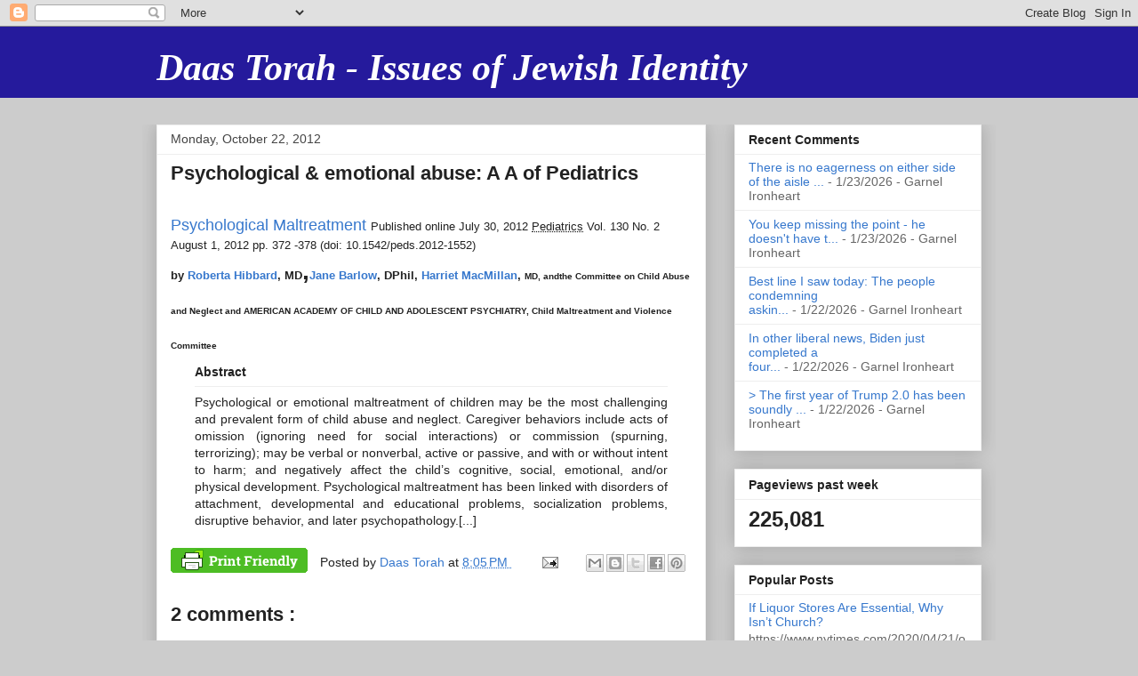

--- FILE ---
content_type: text/html; charset=UTF-8
request_url: https://daattorah.blogspot.com/2012/10/psychological-emotional-abuse-a-of.html
body_size: 35956
content:
<!DOCTYPE html>
<html class='v2' dir='ltr' xmlns='http://www.w3.org/1999/xhtml' xmlns:b='http://www.google.com/2005/gml/b' xmlns:data='http://www.google.com/2005/gml/data' xmlns:expr='http://www.google.com/2005/gml/expr'>
<head>
<link href='https://www.blogger.com/static/v1/widgets/335934321-css_bundle_v2.css' rel='stylesheet' type='text/css'/>
<meta content='IE=EmulateIE7' http-equiv='X-UA-Compatible'/>
<meta content='width=1100' name='viewport'/>
<meta content='text/html; charset=UTF-8' http-equiv='Content-Type'/>
<meta content='blogger' name='generator'/>
<link href='https://daattorah.blogspot.com/favicon.ico' rel='icon' type='image/x-icon'/>
<link href='http://daattorah.blogspot.com/2012/10/psychological-emotional-abuse-a-of.html' rel='canonical'/>
<link rel="alternate" type="application/atom+xml" title="Daas Torah - Issues of Jewish Identity - Atom" href="https://daattorah.blogspot.com/feeds/posts/default" />
<link rel="alternate" type="application/rss+xml" title="Daas Torah - Issues of Jewish Identity - RSS" href="https://daattorah.blogspot.com/feeds/posts/default?alt=rss" />
<link rel="service.post" type="application/atom+xml" title="Daas Torah - Issues of Jewish Identity - Atom" href="https://www.blogger.com/feeds/7309929059139673041/posts/default" />

<link rel="alternate" type="application/atom+xml" title="Daas Torah - Issues of Jewish Identity - Atom" href="https://daattorah.blogspot.com/feeds/918240681727362949/comments/default" />
<!--Can't find substitution for tag [blog.ieCssRetrofitLinks]-->
<meta content='http://daattorah.blogspot.com/2012/10/psychological-emotional-abuse-a-of.html' property='og:url'/>
<meta content='Psychological &amp; emotional abuse: A A of Pediatrics' property='og:title'/>
<meta content=' Psychological Maltreatment Published online                                                                    July 30, 2012               ...' property='og:description'/>
<title>
Daas Torah - Issues of Jewish Identity: Psychological & emotional abuse: A A of Pediatrics
</title>
<style id='page-skin-1' type='text/css'><!--
/*
-----------------------------------------------
Blogger Template Style
Name:     Awesome Inc.
Designer: Tina Chen
URL:      tinachen.org
----------------------------------------------- */
/* Variable definitions
====================
<Variable name="keycolor" description="Main Color" type="color" default="#ffffff"/>
<Group description="Page" selector="body">
<Variable name="body.font" description="Font" type="font"
default="normal normal 13px Arial, Tahoma, Helvetica, FreeSans, sans-serif"/>
<Variable name="body.background.color" description="Background Color" type="color" default="#000000"/>
<Variable name="body.text.color" description="Text Color" type="color" default="#ffffff"/>
</Group>
<Group description="Links" selector=".main-inner">
<Variable name="link.color" description="Link Color" type="color" default="#888888"/>
<Variable name="link.visited.color" description="Visited Color" type="color" default="#444444"/>
<Variable name="link.hover.color" description="Hover Color" type="color" default="#cccccc"/>
</Group>
<Group description="Blog Title" selector=".header h1">
<Variable name="header.font" description="Title Font" type="font"
default="normal bold 40px Arial, Tahoma, Helvetica, FreeSans, sans-serif"/>
<Variable name="header.text.color" description="Title Color" type="color" default="#222222" />
<Variable name="header.background.color" description="Header Background" type="color" default="transparent" />
</Group>
<Group description="Blog Description" selector=".header .description">
<Variable name="description.font" description="Font" type="font"
default="normal normal 14px Arial, Tahoma, Helvetica, FreeSans, sans-serif"/>
<Variable name="description.text.color" description="Text Color" type="color"
default="#222222" />
</Group>
<Group description="Tabs Text" selector=".tabs-inner .widget li a">
<Variable name="tabs.font" description="Font" type="font"
default="normal bold 14px Arial, Tahoma, Helvetica, FreeSans, sans-serif"/>
<Variable name="tabs.text.color" description="Text Color" type="color" default="#222222"/>
<Variable name="tabs.selected.text.color" description="Selected Color" type="color" default="#222222"/>
</Group>
<Group description="Tabs Background" selector=".tabs-outer .PageList">
<Variable name="tabs.background.color" description="Background Color" type="color" default="#141414"/>
<Variable name="tabs.selected.background.color" description="Selected Color" type="color" default="#444444"/>
<Variable name="tabs.border.color" description="Border Color" type="color" default="#eeeeee"/>
</Group>
<Group description="Date Header" selector=".main-inner .widget h2.date-header, .main-inner .widget h2.date-header span">
<Variable name="date.font" description="Font" type="font"
default="normal normal 14px Arial, Tahoma, Helvetica, FreeSans, sans-serif"/>
<Variable name="date.text.color" description="Text Color" type="color" default="#666666"/>
<Variable name="date.border.color" description="Border Color" type="color" default="#eeeeee"/>
</Group>
<Group description="Post Title" selector="h3.post-title, h4, h3.post-title a">
<Variable name="post.title.font" description="Font" type="font"
default="normal bold 22px Arial, Tahoma, Helvetica, FreeSans, sans-serif"/>
<Variable name="post.title.text.color" description="Text Color" type="color" default="#222222"/>
</Group>
<Group description="Post Background" selector=".post">
<Variable name="post.background.color" description="Background Color" type="color" default="#ffffff" />
<Variable name="post.border.color" description="Border Color" type="color" default="#eeeeee" />
<Variable name="post.border.bevel.color" description="Bevel Color" type="color" default="#eeeeee"/>
</Group>
<Group description="Gadget Title" selector="h2">
<Variable name="widget.title.font" description="Font" type="font"
default="normal bold 14px Arial, Tahoma, Helvetica, FreeSans, sans-serif"/>
<Variable name="widget.title.text.color" description="Text Color" type="color" default="#222222"/>
</Group>
<Group description="Gadget Text" selector=".sidebar .widget">
<Variable name="widget.font" description="Font" type="font"
default="normal normal 14px Arial, Tahoma, Helvetica, FreeSans, sans-serif"/>
<Variable name="widget.text.color" description="Text Color" type="color" default="#222222"/>
<Variable name="widget.alternate.text.color" description="Alternate Color" type="color" default="#666666"/>
</Group>
<Group description="Gadget Links" selector=".sidebar .widget">
<Variable name="widget.link.color" description="Link Color" type="color" default="#3778cd"/>
<Variable name="widget.link.visited.color" description="Visited Color" type="color" default="#4d469c"/>
<Variable name="widget.link.hover.color" description="Hover Color" type="color" default="#3778cd"/>
</Group>
<Group description="Gadget Background" selector=".sidebar .widget">
<Variable name="widget.background.color" description="Background Color" type="color" default="#141414"/>
<Variable name="widget.border.color" description="Border Color" type="color" default="#222222"/>
<Variable name="widget.border.bevel.color" description="Bevel Color" type="color" default="#000000"/>
</Group>
<Group description="Sidebar Background" selector=".column-left-inner .column-right-inner">
<Variable name="widget.outer.background.color" description="Background Color" type="color" default="transparent" />
</Group>
<Group description="Images" selector=".main-inner">
<Variable name="image.background.color" description="Background Color" type="color" default="transparent"/>
<Variable name="image.border.color" description="Border Color" type="color" default="transparent"/>
</Group>
<Group description="Feed" selector=".blog-feeds">
<Variable name="feed.text.color" description="Text Color" type="color" default="#222222"/>
</Group>
<Group description="Feed Links" selector=".blog-feeds">
<Variable name="feed.link.color" description="Link Color" type="color" default="#3778cd"/>
<Variable name="feed.link.visited.color" description="Visited Color" type="color" default="#4d469c"/>
<Variable name="feed.link.hover.color" description="Hover Color" type="color" default="#3778cd"/>
</Group>
<Group description="Pager" selector=".blog-pager">
<Variable name="pager.background.color" description="Background Color" type="color" default="#ffffff" />
</Group>
<Group description="Footer" selector=".footer-outer">
<Variable name="footer.background.color" description="Background Color" type="color" default="#ffffff" />
<Variable name="footer.text.color" description="Text Color" type="color" default="#222222" />
</Group>
<Variable name="title.shadow.spread" description="Title Shadow" type="length" default="-1px" min="-1px" max="100px"/>
<Variable name="body.background" description="Body Background" type="background"
color="#cccccc"
default="$(color) none repeat scroll top left"/>
<Variable name="body.background.gradient.cap" description="Body Gradient Cap" type="url"
default="none"/>
<Variable name="body.background.size" description="Body Background Size" type="string" default="auto"/>
<Variable name="tabs.background.gradient" description="Tabs Background Gradient" type="url"
default="none"/>
<Variable name="header.background.gradient" description="Header Background Gradient" type="url" default="none" />
<Variable name="header.padding.top" description="Header Top Padding" type="length" default="22px" min="0" max="100px"/>
<Variable name="header.margin.top" description="Header Top Margin" type="length" default="0" min="0" max="100px"/>
<Variable name="header.margin.bottom" description="Header Bottom Margin" type="length" default="0" min="0" max="100px"/>
<Variable name="widget.padding.top" description="Widget Padding Top" type="length" default="8px" min="0" max="20px"/>
<Variable name="widget.padding.side" description="Widget Padding Side" type="length" default="15px" min="0" max="100px"/>
<Variable name="widget.outer.margin.top" description="Widget Top Margin" type="length" default="0" min="0" max="100px"/>
<Variable name="widget.outer.background.gradient" description="Gradient" type="url" default="none" />
<Variable name="widget.border.radius" description="Gadget Border Radius" type="length" default="0" min="0" max="100px"/>
<Variable name="outer.shadow.spread" description="Outer Shadow Size" type="length" default="0" min="0" max="100px"/>
<Variable name="date.header.border.radius.top" description="Date Header Border Radius Top" type="length" default="0" min="0" max="100px"/>
<Variable name="date.header.position" description="Date Header Position" type="length" default="15px" min="0" max="100px"/>
<Variable name="date.space" description="Date Space" type="length" default="30px" min="0" max="100px"/>
<Variable name="date.position" description="Date Float" type="string" default="static" />
<Variable name="date.padding.bottom" description="Date Padding Bottom" type="length" default="0" min="0" max="100px"/>
<Variable name="date.border.size" description="Date Border Size" type="length" default="0" min="0" max="10px"/>
<Variable name="date.background" description="Date Background" type="background" color="transparent"
default="$(color) none no-repeat scroll top left" />
<Variable name="date.first.border.radius.top" description="Date First top radius" type="length" default="0" min="0" max="100px"/>
<Variable name="date.last.space.bottom" description="Date Last Space Bottom" type="length"
default="20px" min="0" max="100px"/>
<Variable name="date.last.border.radius.bottom" description="Date Last bottom radius" type="length" default="0" min="0" max="100px"/>
<Variable name="post.first.padding.top" description="First Post Padding Top" type="length" default="0" min="0" max="100px"/>
<Variable name="image.shadow.spread" description="Image Shadow Size" type="length" default="0" min="0" max="100px"/>
<Variable name="image.border.radius" description="Image Border Radius" type="length" default="0" min="0" max="100px"/>
<Variable name="separator.outdent" description="Separator Outdent" type="length" default="15px" min="0" max="100px"/>
<Variable name="title.separator.border.size" description="Widget Title Border Size" type="length" default="1px" min="0" max="10px"/>
<Variable name="list.separator.border.size" description="List Separator Border Size" type="length" default="1px" min="0" max="10px"/>
<Variable name="shadow.spread" description="Shadow Size" type="length" default="0" min="0" max="100px"/>
<Variable name="startSide" description="Side where text starts in blog language" type="automatic" default="left"/>
<Variable name="endSide" description="Side where text ends in blog language" type="automatic" default="right"/>
<Variable name="date.side" description="Side where date header is placed" type="string" default="right"/>
<Variable name="pager.border.radius.top" description="Pager Border Top Radius" type="length" default="0" min="0" max="100px"/>
<Variable name="pager.space.top" description="Pager Top Space" type="length" default="1em" min="0" max="20em"/>
<Variable name="footer.background.gradient" description="Background Gradient" type="url" default="none" />
<Variable name="mobile.background.size" description="Mobile Background Size" type="string"
default="auto"/>
<Variable name="mobile.background.overlay" description="Mobile Background Overlay" type="string"
default="transparent none repeat scroll top left"/>
<Variable name="mobile.button.color" description="Mobile Button Color" type="color" default="#ffffff" />
*/
/* Content
----------------------------------------------- */
body {
font: normal normal 14px 'Trebuchet MS', Trebuchet, sans-serif;
color: #222222;
background: #cccccc none repeat scroll top left;
}
html body .content-outer {
min-width: 0;
max-width: 100%;
width: 100%;
}
a:link {
text-decoration: none;
color: #3778cd;
}
a:visited {
text-decoration: none;
color: #4d469c;
}
a:hover {
text-decoration: underline;
color: #3778cd;
}
.body-fauxcolumn-outer .cap-top {
position: absolute;
z-index: 1;
height: 276px;
width: 100%;
background: transparent none repeat-x scroll top left;
_background-image: none;
}
/* Columns
----------------------------------------------- */
.content-inner {
padding: 0;
}
.header-inner .section {
margin: 0 16px;
}
.tabs-inner .section {
margin: 0 16px;
}
.main-inner {
padding-top: 30px;
}
.main-inner .column-center-inner,
.main-inner .column-left-inner,
.main-inner .column-right-inner {
padding: 0 5px;
}
*+html body .main-inner .column-center-inner {
margin-top: -30px;
}
#layout .main-inner .column-center-inner {
margin-top: 0;
}
/* Header
----------------------------------------------- */
.header-outer {
margin: 0 0 0 0;
background: #251a9c none repeat scroll 0 0;
}
.Header h1 {
font: italic bold 42px 'Times New Roman', Times, FreeSerif, serif;
color: #ffffff;
text-shadow: 0 0 -1px #000000;
}
.Header h1 a {
color: #ffffff;
}
.Header .description {
font: normal normal 14px Arial, Tahoma, Helvetica, FreeSans, sans-serif;
color: #222222;
}
.header-inner .Header .titlewrapper,
.header-inner .Header .descriptionwrapper {
padding-left: 0;
padding-right: 0;
margin-bottom: 0;
}
.header-inner .Header .titlewrapper {
padding-top: 22px;
}
/* Tabs
----------------------------------------------- */
.tabs-outer {
overflow: hidden;
position: relative;
background: #eeeeee url(//www.blogblog.com/1kt/awesomeinc/tabs_gradient_light.png) repeat scroll 0 0;
}
#layout .tabs-outer {
overflow: visible;
}
.tabs-cap-top, .tabs-cap-bottom {
position: absolute;
width: 100%;
border-top: 1px solid #999999;
}
.tabs-cap-bottom {
bottom: 0;
}
.tabs-inner .widget li a {
display: inline-block;
margin: 0;
padding: .6em 1.5em;
font: normal bold 14px Arial, Tahoma, Helvetica, FreeSans, sans-serif;
color: #222222;
border-top: 1px solid #999999;
border-bottom: 1px solid #999999;
border-left: 1px solid #999999;
height: 16px;
line-height: 16px;
}
.tabs-inner .widget li:last-child a {
border-right: 1px solid #999999;
}
.tabs-inner .widget li.selected a, .tabs-inner .widget li a:hover {
background: #666666 url(//www.blogblog.com/1kt/awesomeinc/tabs_gradient_light.png) repeat-x scroll 0 -100px;
color: #ffffff;
}
/* Headings
----------------------------------------------- */
h2 {
font: normal bold 14px Arial, Tahoma, Helvetica, FreeSans, sans-serif;
color: #222222;
}
/* Widgets
----------------------------------------------- */
.main-inner .section {
margin: 0 27px;
padding: 0;
}
.main-inner .column-left-outer,
.main-inner .column-right-outer {
margin-top: 0;
}
#layout .main-inner .column-left-outer,
#layout .main-inner .column-right-outer {
margin-top: 0;
}
.main-inner .column-left-inner,
.main-inner .column-right-inner {
background: transparent none repeat 0 0;
-moz-box-shadow: 0 0 0 rgba(0, 0, 0, .2);
-webkit-box-shadow: 0 0 0 rgba(0, 0, 0, .2);
-goog-ms-box-shadow: 0 0 0 rgba(0, 0, 0, .2);
box-shadow: 0 0 0 rgba(0, 0, 0, .2);
-moz-border-radius: 0;
-webkit-border-radius: 0;
-goog-ms-border-radius: 0;
border-radius: 0;
}
#layout .main-inner .column-left-inner,
#layout .main-inner .column-right-inner {
margin-top: 0;
}
.sidebar .widget {
font: normal normal 14px Arial, Tahoma, Helvetica, FreeSans, sans-serif;
color: #222222;
}
.sidebar .widget a:link {
color: #3778cd;
}
.sidebar .widget a:visited {
color: #4d469c;
}
.sidebar .widget a:hover {
color: #3778cd;
}
.sidebar .widget h2 {
text-shadow: 0 0 -1px #000000;
}
.main-inner .widget {
background-color: #ffffff;
border: 1px solid #eeeeee;
padding: 0 15px 15px;
margin: 20px -16px;
-moz-box-shadow: 0 0 20px rgba(0, 0, 0, .2);
-webkit-box-shadow: 0 0 20px rgba(0, 0, 0, .2);
-goog-ms-box-shadow: 0 0 20px rgba(0, 0, 0, .2);
box-shadow: 0 0 20px rgba(0, 0, 0, .2);
-moz-border-radius: 0;
-webkit-border-radius: 0;
-goog-ms-border-radius: 0;
border-radius: 0;
}
.main-inner .widget h2 {
margin: 0 -15px;
padding: .6em 15px .5em;
border-bottom: 1px solid transparent;
}
.footer-inner .widget h2 {
padding: 0 0 .4em;
border-bottom: 1px solid transparent;
}
.main-inner .widget h2 + div, .footer-inner .widget h2 + div {
border-top: 1px solid #eeeeee;
padding-top: 8px;
}
.main-inner .widget .widget-content {
margin: 0 -15px;
padding: 7px 15px 0;
}
.main-inner .widget ul, .main-inner .widget #ArchiveList ul.flat {
margin: -8px -15px 0;
padding: 0;
list-style: none;
}
.main-inner .widget #ArchiveList {
margin: -8px 0 0;
}
.main-inner .widget ul li, .main-inner .widget #ArchiveList ul.flat li {
padding: .5em 15px;
text-indent: 0;
color: #666666;
border-top: 1px solid #eeeeee;
border-bottom: 1px solid transparent;
}
.main-inner .widget #ArchiveList ul li {
padding-top: .25em;
padding-bottom: .25em;
}
.main-inner .widget ul li:first-child, .main-inner .widget #ArchiveList ul.flat li:first-child {
border-top: none;
}
.main-inner .widget ul li:last-child, .main-inner .widget #ArchiveList ul.flat li:last-child {
border-bottom: none;
}
.post-body {
position: relative;
}
.main-inner .widget .post-body ul {
padding: 0 2.5em;
margin: .5em 0;
list-style: disc;
}
.main-inner .widget .post-body ul li {
padding: 0.25em 0;
margin-bottom: .25em;
color: #222222;
border: none;
}
.footer-inner .widget ul {
padding: 0;
list-style: none;
}
.widget .zippy {
color: #666666;
}
/* Posts
----------------------------------------------- */
body .main-inner .Blog {
padding: 0;
margin-bottom: 1em;
background-color: transparent;
border: none;
-moz-box-shadow: 0 0 0 rgba(0, 0, 0, 0);
-webkit-box-shadow: 0 0 0 rgba(0, 0, 0, 0);
-goog-ms-box-shadow: 0 0 0 rgba(0, 0, 0, 0);
box-shadow: 0 0 0 rgba(0, 0, 0, 0);
}
.main-inner .section:last-child .Blog:last-child {
padding: 0;
margin-bottom: 1em;
}
.main-inner .widget h2.date-header {
margin: 0 -15px 1px;
padding: 0 0 0 0;
font: normal normal 14px Arial, Tahoma, Helvetica, FreeSans, sans-serif;
color: #444444;
background: transparent none no-repeat scroll top left;
border-top: 0 solid #eeeeee;
border-bottom: 1px solid transparent;
-moz-border-radius-topleft: 0;
-moz-border-radius-topright: 0;
-webkit-border-top-left-radius: 0;
-webkit-border-top-right-radius: 0;
border-top-left-radius: 0;
border-top-right-radius: 0;
position: static;
bottom: 100%;
right: 15px;
text-shadow: 0 0 -1px #000000;
}
.main-inner .widget h2.date-header span {
font: normal normal 14px Arial, Tahoma, Helvetica, FreeSans, sans-serif;
display: block;
padding: .5em 15px;
border-left: 0 solid #eeeeee;
border-right: 0 solid #eeeeee;
}
.date-outer {
position: relative;
margin: 30px 0 20px;
padding: 0 15px;
background-color: #ffffff;
border: 1px solid #eeeeee;
-moz-box-shadow: 0 0 20px rgba(0, 0, 0, .2);
-webkit-box-shadow: 0 0 20px rgba(0, 0, 0, .2);
-goog-ms-box-shadow: 0 0 20px rgba(0, 0, 0, .2);
box-shadow: 0 0 20px rgba(0, 0, 0, .2);
-moz-border-radius: 0;
-webkit-border-radius: 0;
-goog-ms-border-radius: 0;
border-radius: 0;
}
.date-outer:first-child {
margin-top: 0;
}
.date-outer:last-child {
margin-bottom: 20px;
-moz-border-radius-bottomleft: 0;
-moz-border-radius-bottomright: 0;
-webkit-border-bottom-left-radius: 0;
-webkit-border-bottom-right-radius: 0;
-goog-ms-border-bottom-left-radius: 0;
-goog-ms-border-bottom-right-radius: 0;
border-bottom-left-radius: 0;
border-bottom-right-radius: 0;
}
.date-posts {
margin: 0 -15px;
padding: 0 15px;
clear: both;
}
.post-outer, .inline-ad {
border-top: 1px solid #eeeeee;
margin: 0 -15px;
padding: 15px 15px;
}
.post-outer {
padding-bottom: 10px;
}
.post-outer:first-child {
padding-top: 0;
border-top: none;
}
.post-outer:last-child, .inline-ad:last-child {
border-bottom: none;
}
.post-body {
position: relative;
}
.post-body img {
padding: 8px;
background: transparent;
border: 1px solid transparent;
-moz-box-shadow: 0 0 0 rgba(0, 0, 0, .2);
-webkit-box-shadow: 0 0 0 rgba(0, 0, 0, .2);
box-shadow: 0 0 0 rgba(0, 0, 0, .2);
-moz-border-radius: 0;
-webkit-border-radius: 0;
border-radius: 0;
}
h3.post-title, h4 {
font: normal bold 22px Arial, Tahoma, Helvetica, FreeSans, sans-serif;
color: #222222;
}
h3.post-title a {
font: normal bold 22px Arial, Tahoma, Helvetica, FreeSans, sans-serif;
color: #222222;
}
h3.post-title a:hover {
color: #3778cd;
text-decoration: underline;
}
.post-header {
margin: 0 0 1em;
}
.post-body {
line-height: 1.4;
}
.post-outer h2 {
color: #222222;
}
.post-footer {
margin: 1.5em 0 0;
}
#blog-pager {
padding: 15px;
font-size: 120%;
background-color: #ffffff;
border: 1px solid #eeeeee;
-moz-box-shadow: 0 0 20px rgba(0, 0, 0, .2);
-webkit-box-shadow: 0 0 20px rgba(0, 0, 0, .2);
-goog-ms-box-shadow: 0 0 20px rgba(0, 0, 0, .2);
box-shadow: 0 0 20px rgba(0, 0, 0, .2);
-moz-border-radius: 0;
-webkit-border-radius: 0;
-goog-ms-border-radius: 0;
border-radius: 0;
-moz-border-radius-topleft: 0;
-moz-border-radius-topright: 0;
-webkit-border-top-left-radius: 0;
-webkit-border-top-right-radius: 0;
-goog-ms-border-top-left-radius: 0;
-goog-ms-border-top-right-radius: 0;
border-top-left-radius: 0;
border-top-right-radius-topright: 0;
margin-top: 1em;
}
.blog-feeds, .post-feeds {
margin: 1em 0;
text-align: center;
color: #222222;
}
.blog-feeds a, .post-feeds a {
color: #3778cd;
}
.blog-feeds a:visited, .post-feeds a:visited {
color: #4d469c;
}
.blog-feeds a:hover, .post-feeds a:hover {
color: #3778cd;
}
.post-outer .comments {
margin-top: 2em;
}
/* Comments
----------------------------------------------- */
.comments .comments-content .icon.blog-author {
background-repeat: no-repeat;
background-image: url([data-uri]);
}
.comments .comments-content .loadmore a {
border-top: 1px solid #999999;
border-bottom: 1px solid #999999;
}
.comments .continue {
border-top: 2px solid #999999;
}
/* Footer
----------------------------------------------- */
.footer-outer {
margin: -20px 0 -1px;
padding: 20px 0 0;
color: #222222;
overflow: hidden;
}
.footer-fauxborder-left {
border-top: 1px solid #eeeeee;
background: #ffffff none repeat scroll 0 0;
-moz-box-shadow: 0 0 20px rgba(0, 0, 0, .2);
-webkit-box-shadow: 0 0 20px rgba(0, 0, 0, .2);
-goog-ms-box-shadow: 0 0 20px rgba(0, 0, 0, .2);
box-shadow: 0 0 20px rgba(0, 0, 0, .2);
margin: 0 -20px;
}
/* Mobile
----------------------------------------------- */
body.mobile {
background-size: auto;
}
.mobile .body-fauxcolumn-outer {
background: transparent none repeat scroll top left;
}
*+html body.mobile .main-inner .column-center-inner {
margin-top: 0;
}
.mobile .main-inner .widget {
padding: 0 0 15px;
}
.mobile .main-inner .widget h2 + div,
.mobile .footer-inner .widget h2 + div {
border-top: none;
padding-top: 0;
}
.mobile .footer-inner .widget h2 {
padding: 0.5em 0;
border-bottom: none;
}
.mobile .main-inner .widget .widget-content {
margin: 0;
padding: 7px 0 0;
}
.mobile .main-inner .widget ul,
.mobile .main-inner .widget #ArchiveList ul.flat {
margin: 0 -15px 0;
}
.mobile .main-inner .widget h2.date-header {
right: 0;
}
.mobile .date-header span {
padding: 0.4em 0;
}
.mobile .date-outer:first-child {
margin-bottom: 0;
border: 1px solid #eeeeee;
-moz-border-radius-topleft: 0;
-moz-border-radius-topright: 0;
-webkit-border-top-left-radius: 0;
-webkit-border-top-right-radius: 0;
-goog-ms-border-top-left-radius: 0;
-goog-ms-border-top-right-radius: 0;
border-top-left-radius: 0;
border-top-right-radius: 0;
}
.mobile .date-outer {
border-color: #eeeeee;
border-width: 0 1px 1px;
}
.mobile .date-outer:last-child {
margin-bottom: 0;
}
.mobile .main-inner {
padding: 0;
}
.mobile .header-inner .section {
margin: 0;
}
.mobile .post-outer, .mobile .inline-ad {
padding: 5px 0;
}
.mobile .tabs-inner .section {
margin: 0 10px;
}
.mobile .main-inner .widget h2 {
margin: 0;
padding: 0;
}
.mobile .main-inner .widget h2.date-header span {
padding: 0;
}
.mobile .main-inner .widget .widget-content {
margin: 0;
padding: 7px 0 0;
}
.mobile #blog-pager {
border: 1px solid transparent;
background: #ffffff none repeat scroll 0 0;
}
.mobile .main-inner .column-left-inner,
.mobile .main-inner .column-right-inner {
background: transparent none repeat 0 0;
-moz-box-shadow: none;
-webkit-box-shadow: none;
-goog-ms-box-shadow: none;
box-shadow: none;
}
.mobile .date-posts {
margin: 0;
padding: 0;
}
.mobile .footer-fauxborder-left {
margin: 0;
border-top: inherit;
}
.mobile .main-inner .section:last-child .Blog:last-child {
margin-bottom: 0;
}
.mobile-index-contents {
color: #222222;
}
.mobile .mobile-link-button {
background: #3778cd url(//www.blogblog.com/1kt/awesomeinc/tabs_gradient_light.png) repeat scroll 0 0;
}
.mobile-link-button a:link, .mobile-link-button a:visited {
color: #ffffff;
}
.mobile .tabs-inner .PageList .widget-content {
background: transparent;
border-top: 1px solid;
border-color: #999999;
color: #222222;
}
.mobile .tabs-inner .PageList .widget-content .pagelist-arrow {
border-left: 1px solid #999999;
}

--></style>
<style id='template-skin-1' type='text/css'><!--
body {
min-width: 960px;
}
.content-outer, .content-fauxcolumn-outer, .region-inner {
min-width: 960px;
max-width: 960px;
_width: 960px;
}
.main-inner .columns {
padding-left: 0;
padding-right: 310px;
}
.main-inner .fauxcolumn-center-outer {
left: 0;
right: 310px;
/* IE6 does not respect left and right together */
_width: expression(this.parentNode.offsetWidth -
parseInt("0") -
parseInt("310px") + 'px');
}
.main-inner .fauxcolumn-left-outer {
width: 0;
}
.main-inner .fauxcolumn-right-outer {
width: 310px;
}
.main-inner .column-left-outer {
width: 0;
right: 100%;
margin-left: -0;
}
.main-inner .column-right-outer {
width: 310px;
margin-right: -310px;
}
#layout {
min-width: 0;
}
#layout .content-outer {
min-width: 0;
width: 800px;
}
#layout .region-inner {
min-width: 0;
width: auto;
}
--></style>
<link href='https://www.blogger.com/dyn-css/authorization.css?targetBlogID=7309929059139673041&amp;zx=184c1c14-26f7-463b-9770-18d07ff01474' media='none' onload='if(media!=&#39;all&#39;)media=&#39;all&#39;' rel='stylesheet'/><noscript><link href='https://www.blogger.com/dyn-css/authorization.css?targetBlogID=7309929059139673041&amp;zx=184c1c14-26f7-463b-9770-18d07ff01474' rel='stylesheet'/></noscript>
<meta name='google-adsense-platform-account' content='ca-host-pub-1556223355139109'/>
<meta name='google-adsense-platform-domain' content='blogspot.com'/>

</head>
<script type='text/javascript'>
    // Written by Amit Agarwal
    /* Get the full URL of the current blogger page */
    var blog = document.location.href.toLowerCase();
    /* Do not redirect if the domain is .com already */
    if (!blog.match(/\.blogspot\.com/)) {
      /* Replace the country TLD with .com and ncr switch */
      blog = blog.replace(/\.blogspot\..*?\//, ".blogspot.com/ncr/");
      /* Redirect to the new .com URL in the current tab */
      window.location.replace(blog);
    }
    // Source: http://labnol.org/?p=21031
  </script>
<body class='loading'>
<div class='navbar section' id='navbar'><div class='widget Navbar' data-version='1' id='Navbar1'><script type="text/javascript">
    function setAttributeOnload(object, attribute, val) {
      if(window.addEventListener) {
        window.addEventListener('load',
          function(){ object[attribute] = val; }, false);
      } else {
        window.attachEvent('onload', function(){ object[attribute] = val; });
      }
    }
  </script>
<div id="navbar-iframe-container"></div>
<script type="text/javascript" src="https://apis.google.com/js/platform.js"></script>
<script type="text/javascript">
      gapi.load("gapi.iframes:gapi.iframes.style.bubble", function() {
        if (gapi.iframes && gapi.iframes.getContext) {
          gapi.iframes.getContext().openChild({
              url: 'https://www.blogger.com/navbar/7309929059139673041?po\x3d918240681727362949\x26origin\x3dhttps://daattorah.blogspot.com',
              where: document.getElementById("navbar-iframe-container"),
              id: "navbar-iframe"
          });
        }
      });
    </script><script type="text/javascript">
(function() {
var script = document.createElement('script');
script.type = 'text/javascript';
script.src = '//pagead2.googlesyndication.com/pagead/js/google_top_exp.js';
var head = document.getElementsByTagName('head')[0];
if (head) {
head.appendChild(script);
}})();
</script>
</div></div>
<div class='body-fauxcolumns'>
<div class='fauxcolumn-outer body-fauxcolumn-outer'>
<div class='cap-top'>
<div class='cap-left'></div>
<div class='cap-right'></div>
</div>
<div class='fauxborder-left'>
<div class='fauxborder-right'></div>
<div class='fauxcolumn-inner'>
</div>
</div>
<div class='cap-bottom'>
<div class='cap-left'></div>
<div class='cap-right'></div>
</div>
</div>
</div>
<div class='content'>
<div class='content-fauxcolumns'>
<div class='fauxcolumn-outer content-fauxcolumn-outer'>
<div class='cap-top'>
<div class='cap-left'></div>
<div class='cap-right'></div>
</div>
<div class='fauxborder-left'>
<div class='fauxborder-right'></div>
<div class='fauxcolumn-inner'>
</div>
</div>
<div class='cap-bottom'>
<div class='cap-left'></div>
<div class='cap-right'></div>
</div>
</div>
</div>
<div class='content-outer'>
<div class='content-cap-top cap-top'>
<div class='cap-left'></div>
<div class='cap-right'></div>
</div>
<div class='fauxborder-left content-fauxborder-left'>
<div class='fauxborder-right content-fauxborder-right'></div>
<div class='content-inner'>
<header>
<div class='header-outer'>
<div class='header-cap-top cap-top'>
<div class='cap-left'></div>
<div class='cap-right'></div>
</div>
<div class='fauxborder-left header-fauxborder-left'>
<div class='fauxborder-right header-fauxborder-right'></div>
<div class='region-inner header-inner'>
<div class='header section' id='header'><div class='widget Header' data-version='1' id='Header1'>
<div id='header-inner'>
<div class='titlewrapper'>
<h1 class='title'>
<a href='https://daattorah.blogspot.com/'>
Daas Torah - Issues of Jewish Identity
</a>
</h1>
</div>
<div class='descriptionwrapper'>
<p class='description'>
<span>
</span>
</p>
</div>
</div>
</div></div>
</div>
</div>
<div class='header-cap-bottom cap-bottom'>
<div class='cap-left'></div>
<div class='cap-right'></div>
</div>
</div>
</header>
<div class='tabs-outer'>
<div class='tabs-cap-top cap-top'>
<div class='cap-left'></div>
<div class='cap-right'></div>
</div>
<div class='fauxborder-left tabs-fauxborder-left'>
<div class='fauxborder-right tabs-fauxborder-right'></div>
<div class='region-inner tabs-inner'>
<div class='tabs no-items section' id='crosscol'></div>
<div class='tabs no-items section' id='crosscol-overflow'></div>
</div>
</div>
<div class='tabs-cap-bottom cap-bottom'>
<div class='cap-left'></div>
<div class='cap-right'></div>
</div>
</div>
<div class='main-outer'>
<div class='main-cap-top cap-top'>
<div class='cap-left'></div>
<div class='cap-right'></div>
</div>
<div class='fauxborder-left main-fauxborder-left'>
<div class='fauxborder-right main-fauxborder-right'></div>
<div class='region-inner main-inner'>
<div class='columns fauxcolumns'>
<div class='fauxcolumn-outer fauxcolumn-center-outer'>
<div class='cap-top'>
<div class='cap-left'></div>
<div class='cap-right'></div>
</div>
<div class='fauxborder-left'>
<div class='fauxborder-right'></div>
<div class='fauxcolumn-inner'>
</div>
</div>
<div class='cap-bottom'>
<div class='cap-left'></div>
<div class='cap-right'></div>
</div>
</div>
<div class='fauxcolumn-outer fauxcolumn-left-outer'>
<div class='cap-top'>
<div class='cap-left'></div>
<div class='cap-right'></div>
</div>
<div class='fauxborder-left'>
<div class='fauxborder-right'></div>
<div class='fauxcolumn-inner'>
</div>
</div>
<div class='cap-bottom'>
<div class='cap-left'></div>
<div class='cap-right'></div>
</div>
</div>
<div class='fauxcolumn-outer fauxcolumn-right-outer'>
<div class='cap-top'>
<div class='cap-left'></div>
<div class='cap-right'></div>
</div>
<div class='fauxborder-left'>
<div class='fauxborder-right'></div>
<div class='fauxcolumn-inner'>
</div>
</div>
<div class='cap-bottom'>
<div class='cap-left'></div>
<div class='cap-right'></div>
</div>
</div>
<!-- corrects IE6 width calculation -->
<div class='columns-inner'>
<div class='column-center-outer'>
<div class='column-center-inner'>
<div class='main section' id='main'><div class='widget Blog' data-version='1' id='Blog1'>
<div class='blog-posts hfeed'>

                                      <div class="date-outer">
                                    
<h2 class='date-header'>
<span>
Monday, October 22, 2012
</span>
</h2>

                                      <div class="date-posts">
                                    
<div class='post-outer'>
<div class='post hentry' itemprop='blogPost' itemscope='itemscope' itemtype='http://schema.org/BlogPosting'>
<meta content='7309929059139673041' itemprop='blogId'/>
<meta content='918240681727362949' itemprop='postId'/>
<a name='918240681727362949'></a>
<h3 class='post-title entry-title' itemprop='name'>
Psychological & emotional abuse: A A of Pediatrics
</h3>
<div class='post-header'>
<div class='post-header-line-1'></div>
</div>
<div class='post-body entry-content' id='post-body-918240681727362949' itemprop='description articleBody'>
<br />
<span style="font-size: large;"><a href="http://pediatrics.aappublications.org/content/130/2/372.full">Psychological Maltreatment </a></span><span style="font-size: small;"><span class="slug-metadata-note ahead-of-print">Published online
                                 
                                 <span class="slug-ahead-of-print-date">July 30, 2012</span>
                                 
                                 </span>
                              
                              </span><span style="font-size: small;">
                                      <abbr class="slug-jnl-abbrev" title="Pediatrics">
                                    Pediatrics</abbr>
                                      <span class="slug-vol">
                                    Vol. 130 
                                    </span><span class="slug-issue">
                                    No. 2 
                                    </span><span class="slug-pub-date" itemprop="datePublished">
                                    August 1, 2012 
                                    </span><span class="slug-pages">pp. 372
                                    -378
                                    </span></span><span style="font-size: small;">(doi:
                                    
                                    10.1542/peds.2012-1552)
</span><br />
<h1 id="article-title-1" itemprop="headline">
<cite><span class="slug-doi" title="10.1542/peds.2012-1552">                                    </span>
                                 </cite></h1>
<h1 id="article-title-1" itemprop="headline">
<span style="font-size: small;">by</span><span class="name" itemprop="name"><a class="name-search" href="http://pediatrics.aappublications.org/search?author1=Roberta+Hibbard&amp;sortspec=date&amp;submit=Submit"><span style="font-size: small;"> Roberta Hibbard</span></a></span><span style="font-size: small;"><span class="contrib-degrees">, MD</span></span>,<span style="font-size: small;"><span class="name" itemprop="name"><a class="name-search" href="http://pediatrics.aappublications.org/search?author1=Jane+Barlow&amp;sortspec=date&amp;submit=Submit">Jane Barlow</a></span><span class="contrib-degrees">, DPhil</span>,<span class="name" itemprop="name"><a class="name-search" href="http://pediatrics.aappublications.org/search?author1=Harriet+MacMillan&amp;sortspec=date&amp;submit=Submit"> Harriet MacMillan</a></span><span class="contrib-degrees">, <span style="font-size: x-small;">MD</span></span><span style="font-size: x-small;">,</span></span><span style="font-size: x-small;"> and<span class="collab" id="collab-1">the
 Committee on Child Abuse and Neglect and AMERICAN ACADEMY OF CHILD AND 
ADOLESCENT PSYCHIATRY, Child Maltreatment and Violence
                           Committee</span></span></h1>
<div class="contributors">
               </div>
<div class="contributors">
                  
               </div>
<div class="section abstract" id="abstract-1" itemprop="description">
                  <div class="section-nav">
<a class="next-section-link" href="http://pediatrics.aappublications.org/content/130/2/372.full#sec-1" title="Introduction"><span></span></a></div>
<h2>
Abstract</h2>
<div id="p-1" style="text-align: justify;">
Psychological or emotional maltreatment of
 children may be the most challenging and prevalent form of child abuse 
and neglect.
                     Caregiver behaviors include acts of omission 
(ignoring need for social interactions) or commission (spurning, 
terrorizing);
                     may be verbal or nonverbal, active or passive, and 
with or without intent to harm; and negatively affect the child&#8217;s 
cognitive,
                     social, emotional, and/or physical development. 
Psychological maltreatment has been linked with disorders of attachment,
 developmental
                     and educational problems, socialization problems, 
disruptive behavior, and later psychopathology.[...]</div>
</div>
<div style='clear: both;'></div>
</div>
<div class='post-footer'>
<div class='post-footer-line post-footer-line-1'>
<span class='post-author vcard'>
Posted by
<span class='fn' itemprop='author' itemscope='itemscope' itemtype='http://schema.org/Person'>
<meta content='https://www.blogger.com/profile/07252904288544083215' itemprop='url'/>
<a href='https://www.blogger.com/profile/07252904288544083215' rel='author' title='author profile'>
<span itemprop='name'>
Daas Torah
</span>
</a>
</span>
</span>
<span class='post-timestamp'>
at
<meta content='http://daattorah.blogspot.com/2012/10/psychological-emotional-abuse-a-of.html' itemprop='url'/>
<a class='timestamp-link' href='https://daattorah.blogspot.com/2012/10/psychological-emotional-abuse-a-of.html' rel='bookmark' title='permanent link'>
<abbr class='published' itemprop='datePublished' title='2012-10-22T20:05:00+02:00'>
8:05&#8239;PM
</abbr>
</a>
</span>
<span class='post-comment-link'>
</span>
<span class='post-icons'>
<span class='item-action'>
<a href='https://www.blogger.com/email-post/7309929059139673041/918240681727362949' title='Email Post'>
<img alt="" class="icon-action" height="13" src="//img1.blogblog.com/img/icon18_email.gif" width="18">
</a>
</span>
<span class='item-control blog-admin pid-348119519'>
<a href='https://www.blogger.com/post-edit.g?blogID=7309929059139673041&postID=918240681727362949&from=pencil' title='Edit Post'>
<img alt='' class='icon-action' height='18' src='//img2.blogblog.com/img/icon18_edit_allbkg.gif' width='18'/>
</a>
</span>
</span>
<span class='post-backlinks post-comment-link'>
</span>
<div class='post-share-buttons goog-inline-block'>
<a class='goog-inline-block share-button sb-email' href='https://www.blogger.com/share-post.g?blogID=7309929059139673041&postID=918240681727362949&target=email' target='_blank' title='Email This'>
<span class='share-button-link-text'>
Email This
</span>
</a>
<a class='goog-inline-block share-button sb-blog' href='https://www.blogger.com/share-post.g?blogID=7309929059139673041&postID=918240681727362949&target=blog' onclick='window.open(this.href, "_blank", "height=270,width=475"); return false;' target='_blank' title='BlogThis!'>
<span class='share-button-link-text'>
BlogThis!
</span>
</a>
<a class='goog-inline-block share-button sb-twitter' href='https://www.blogger.com/share-post.g?blogID=7309929059139673041&postID=918240681727362949&target=twitter' target='_blank' title='Share to X'>
<span class='share-button-link-text'>
Share to X
</span>
</a>
<a class='goog-inline-block share-button sb-facebook' href='https://www.blogger.com/share-post.g?blogID=7309929059139673041&postID=918240681727362949&target=facebook' onclick='window.open(this.href, "_blank", "height=430,width=640"); return false;' target='_blank' title='Share to Facebook'>
<span class='share-button-link-text'>
Share to Facebook
</span>
</a>
<a class='goog-inline-block share-button sb-pinterest' href='https://www.blogger.com/share-post.g?blogID=7309929059139673041&postID=918240681727362949&target=pinterest' target='_blank' title='Share to Pinterest'>
<span class='share-button-link-text'>
Share to Pinterest
</span>
</a>
</div>
</div>
<div class='post-footer-line post-footer-line-2'>
<span class='post-labels'>
</span>
</div>
<div class='post-footer-line post-footer-line-3'>
<span class='post-location'>
</span>
</div>
</div>
</div>
<div class='comments' id='comments'>
<a name='comments'></a>
<h4>
2 comments
                                  :
                                </h4>
<div class='comments-content'>
<script async='async' src='' type='text/javascript'></script>
<script type='text/javascript'>
                                (function() {
                                  var items = null;
                                  var msgs = null;
                                  var config = {};
                                  // <![CDATA[
                                  var cursor = null;
                                  if (items && items.length > 0) {
                                    cursor = parseInt(items[items.length - 1].timestamp) + 1;
                                  }
                                  var bodyFromEntry = function(entry) {
                                    if (entry.gd$extendedProperty) {
                                      for (var k in entry.gd$extendedProperty) {
                                        if (entry.gd$extendedProperty[k].name == 'blogger.contentRemoved') {
                                          return '<span class="deleted-comment">' + entry.content.$t + '</span>';
                                        }
                                      }
                                    }
                                    return entry.content.$t;
                                  }
                                  var parse = function(data) {
                                    cursor = null;
                                    var comments = [];
                                    if (data && data.feed && data.feed.entry) {
                                      for (var i = 0, entry; entry = data.feed.entry[i]; i++) {
                                        var comment = {};
                                        // comment ID, parsed out of the original id format
                                        var id = /blog-(\d+).post-(\d+)/.exec(entry.id.$t);
                                        comment.id = id ? id[2] : null;
                                        comment.body = bodyFromEntry(entry);
                                        comment.timestamp = Date.parse(entry.published.$t) + '';
                                        if (entry.author && entry.author.constructor === Array) {
                                          var auth = entry.author[0];
                                          if (auth) {
                                            comment.author = {
                                              name: (auth.name ? auth.name.$t : undefined),
                                              profileUrl: (auth.uri ? auth.uri.$t : undefined),
                                              avatarUrl: (auth.gd$image ? auth.gd$image.src : undefined)
                                            };
                                          }
                                        }
                                        if (entry.link) {
                                          if (entry.link[2]) {
                                            comment.link = comment.permalink = entry.link[2].href;
                                          }
                                          if (entry.link[3]) {
                                            var pid = /.*comments\/default\/(\d+)\?.*/.exec(entry.link[3].href);
                                            if (pid && pid[1]) {
                                              comment.parentId = pid[1];
                                            }
                                          }
                                        }
                                        comment.deleteclass = 'item-control blog-admin';
                                        if (entry.gd$extendedProperty) {
                                          for (var k in entry.gd$extendedProperty) {
                                            if (entry.gd$extendedProperty[k].name == 'blogger.itemClass') {
                                              comment.deleteclass += ' ' + entry.gd$extendedProperty[k].value;
                                            } else if (entry.gd$extendedProperty[k].name == 'blogger.displayTime') {
                                              comment.displayTime = entry.gd$extendedProperty[k].value;
                                            }
                                          }
                                        }
                                        comments.push(comment);
                                      }
                                    }
                                    return comments;
                                  };
                                  var paginator = function(callback) {
                                    if (hasMore()) {
                                      var url = config.feed + '?alt=json&v=2&orderby=published&reverse=false&max-results=50';
                                      if (cursor) {
                                        url += '&published-min=' + new Date(cursor).toISOString();
                                      }
                                      window.bloggercomments = function(data) {
                                        var parsed = parse(data);
                                        cursor = parsed.length < 50 ? null
                                        : parseInt(parsed[parsed.length - 1].timestamp) + 1
                                        callback(parsed);
                                        window.bloggercomments = null;
                                      }
                                      url += '&callback=bloggercomments';
                                      var script = document.createElement('script');
                                      script.type = 'text/javascript';
                                      script.src = url;
                                      document.getElementsByTagName('head')[0].appendChild(script);
                                    }
                                  };
                                  var hasMore = function() {
                                    return !!cursor;
                                  };
                                  var getMeta = function(key, comment) {
                                    if ('iswriter' == key) {
                                      var matches = !!comment.author
                                      && comment.author.name == config.authorName
                                      && comment.author.profileUrl == config.authorUrl;
                                      return matches ? 'true' : '';
                                    } else if ('deletelink' == key) {
                                      return config.baseUri + '/delete-comment.g?blogID='
                                      + config.blogId + '&postID=' + comment.id;
                                    } else if ('deleteclass' == key) {
                                      return comment.deleteclass;
                                    }
                                    return '';
                                  };
                                  var replybox = null;
                                  var replyUrlParts = null;
                                  var replyParent = undefined;
                                  var onReply = function(commentId, domId) {
                                    if (replybox == null) {
                                      // lazily cache replybox, and adjust to suit this style:
                                      replybox = document.getElementById('comment-editor');
                                      if (replybox != null) {
                                        replybox.height = '250px';
                                        replybox.style.display = 'block';
                                        replyUrlParts = replybox.src.split('#');
                                      }
                                    }
                                    if (replybox && (commentId !== replyParent)) {
                                      replybox.src = '';
                                      document.getElementById(domId).insertBefore(replybox, null);
                                      replybox.src = replyUrlParts[0]
                                      + (commentId ? '&parentID=' + commentId : '')
                                      + '#' + replyUrlParts[1];
                                      replyParent = commentId;
                                    }
                                  };
                                  var hash = (window.location.hash || '#').substring(1);
                                  var startThread, targetComment;
                                  if (/^comment-form_/.test(hash)) {
                                    startThread = hash.substring('comment-form_'.length);
                                  } else if (/^c[0-9]+$/.test(hash)) {
                                    targetComment = hash.substring(1);
                                  }
                                  // Configure commenting API:
                                  var configJso = {
                                    'maxDepth': config.maxThreadDepth
                                  };
                                  var provider = {
                                    'id': config.postId,
                                    'data': items,
                                    'loadNext': paginator,
                                    'hasMore': hasMore,
                                    'getMeta': getMeta,
                                    'onReply': onReply,
                                    'rendered': true,
                                    'initComment': targetComment,
                                    'initReplyThread': startThread,
                                    'config': configJso,
                                    'messages': msgs
                                  };
                                  var render = function() {
                                    if (window.goog && window.goog.comments) {
                                      var holder = document.getElementById('comment-holder');
                                      window.goog.comments.render(holder, provider);
                                    }
                                  };
                                  // render now, or queue to render when library loads:
                                  if (window.goog && window.goog.comments) {
                                    render();
                                  } else {
                                    window.goog = window.goog || {};
                                    window.goog.comments = window.goog.comments || {};
                                    window.goog.comments.loadQueue = window.goog.comments.loadQueue || [];
                                    window.goog.comments.loadQueue.push(render);
                                  }
                                })();
                                // ]]>
                              </script>
<div id='comment-holder'>
<div class="comment-thread toplevel-thread"><ol id="top-ra"><li class="comment" id="c5331737768391360068"><div class="avatar-image-container"><img src="//resources.blogblog.com/img/blank.gif" alt=""/></div><div class="comment-block"><div class="comment-header"><cite class="user"><a href="http://getamarriage.com" rel="nofollow">Dovid Eidensohn</a></cite><span class="icon user "></span><span class="datetime secondary-text"><a rel="nofollow" href="https://daattorah.blogspot.com/2012/10/psychological-emotional-abuse-a-of.html?showComment=1350939504964#c5331737768391360068">October 22, 2012 at 10:58&#8239;PM</a></span></div><p class="comment-content">And what of people who divorce while they have children? What kind of emotional damage results from that? And what of parents who don&#39;t provide nurture? And what of parents who fight in front of the children?</p><span class="comment-actions secondary-text"><a class="comment-reply" target="_self" data-comment-id="5331737768391360068">Reply</a><span class="item-control blog-admin blog-admin pid-233877432"><a target="_self" href="https://www.blogger.com/comment/delete/7309929059139673041/5331737768391360068">Delete</a></span></span></div><div class="comment-replies"><div id="c5331737768391360068-rt" class="comment-thread inline-thread hidden"><span class="thread-toggle thread-expanded"><span class="thread-arrow"></span><span class="thread-count"><a target="_self">Replies</a></span></span><ol id="c5331737768391360068-ra" class="thread-chrome thread-expanded"><div></div><div id="c5331737768391360068-continue" class="continue"><a class="comment-reply" target="_self" data-comment-id="5331737768391360068">Reply</a></div></ol></div></div><div class="comment-replybox-single" id="c5331737768391360068-ce"></div></li><li class="comment" id="c6716205330810898177"><div class="avatar-image-container"><img src="//resources.blogblog.com/img/blank.gif" alt=""/></div><div class="comment-block"><div class="comment-header"><cite class="user">Indeed!</cite><span class="icon user "></span><span class="datetime secondary-text"><a rel="nofollow" href="https://daattorah.blogspot.com/2012/10/psychological-emotional-abuse-a-of.html?showComment=1350941109670#c6716205330810898177">October 22, 2012 at 11:25&#8239;PM</a></span></div><p class="comment-content">and what of fathers who go away philandering, yet refuse a get to their wife?<br><br>And what of husbands who want the children just to spite their wife, yet abandon them once they have custody?<br><br>And what of husbands like your Aron Goldberger who just go away to a different land and leave the wife an aguna without a grush?<br><br></p><span class="comment-actions secondary-text"><a class="comment-reply" target="_self" data-comment-id="6716205330810898177">Reply</a><span class="item-control blog-admin blog-admin pid-233877432"><a target="_self" href="https://www.blogger.com/comment/delete/7309929059139673041/6716205330810898177">Delete</a></span></span></div><div class="comment-replies"><div id="c6716205330810898177-rt" class="comment-thread inline-thread hidden"><span class="thread-toggle thread-expanded"><span class="thread-arrow"></span><span class="thread-count"><a target="_self">Replies</a></span></span><ol id="c6716205330810898177-ra" class="thread-chrome thread-expanded"><div></div><div id="c6716205330810898177-continue" class="continue"><a class="comment-reply" target="_self" data-comment-id="6716205330810898177">Reply</a></div></ol></div></div><div class="comment-replybox-single" id="c6716205330810898177-ce"></div></li></ol><div id="top-continue" class="continue"><a class="comment-reply" target="_self">Add comment</a></div><div class="comment-replybox-thread" id="top-ce"></div><div class="loadmore hidden" data-post-id="918240681727362949"><a target="_self">Load more...</a></div></div>
</div>
</div>
<p class='comment-footer'>
<div class='comment-form'>
<a name='comment-form'></a>
<p>
ANONYMOUS COMMENTS WILL NOT BE POSTED!<br />please use either your real name or a pseudonym.
</p>
<a href='https://www.blogger.com/comment/frame/7309929059139673041?po=918240681727362949&hl=en&saa=85391&origin=https://daattorah.blogspot.com' id='comment-editor-src'></a>
<iframe allowtransparency='true' class='blogger-iframe-colorize blogger-comment-from-post' frameborder='0' height='410px' id='comment-editor' name='comment-editor' src='' width='100%'></iframe>
<!--Can't find substitution for tag [post.friendConnectJs]-->
<script src='https://www.blogger.com/static/v1/jsbin/2830521187-comment_from_post_iframe.js' type='text/javascript'></script>
<script type='text/javascript'>
                                  BLOG_CMT_createIframe('https://www.blogger.com/rpc_relay.html');
                                </script>
</div>
</p>
<div id='backlinks-container'>
<div id='Blog1_backlinks-container'>
</div>
</div>
</div>
</div>

                                    </div></div>
                                  
</div>
<div class='blog-pager' id='blog-pager'>
<span id='blog-pager-newer-link'>
<a class='blog-pager-newer-link' href='https://daattorah.blogspot.com/2012/10/dont-feed-internet-trolls-stopping.html' id='Blog1_blog-pager-newer-link' title='Newer Post'>
Newer Post
</a>
</span>
<span id='blog-pager-older-link'>
<a class='blog-pager-older-link' href='https://daattorah.blogspot.com/2012/10/chassidim-discover-that-shabbos-goy-is.html' id='Blog1_blog-pager-older-link' title='Older Post'>
Older Post
</a>
</span>
<a class='home-link' href='https://daattorah.blogspot.com/'>
Home
</a>
</div>
<div class='clear'></div>
<div class='post-feeds'>
<div class='feed-links'>
Subscribe to:
<a class='feed-link' href='https://daattorah.blogspot.com/feeds/918240681727362949/comments/default' target='_blank' type='application/atom+xml'>
Post Comments
                                    (
                                    Atom
                                    )
                                  </a>
</div>
</div>
</div></div>
</div>
</div>
<div class='column-left-outer'>
<div class='column-left-inner'>
<aside>
</aside>
</div>
</div>
<div class='column-right-outer'>
<div class='column-right-inner'>
<aside>
<div class='sidebar section' id='sidebar-right-1'><div class='widget Feed' data-version='1' id='Feed2'>
<h2>Recent Comments</h2>
<div class='widget-content' id='Feed2_feedItemListDisplay'>
<span style='filter: alpha(25); opacity: 0.25;'>
<a href='https://daattorah.blogspot.com/feeds/comments/default'>Loading...</a>
</span>
</div>
<div class='clear'></div>
</div><div class='widget Stats' data-version='1' id='Stats1'>
<h2>Pageviews past week</h2>
<div class='widget-content'>
<div id='Stats1_content' style='display: none;'>
<span class='counter-wrapper text-counter-wrapper' id='Stats1_totalCount'>
</span>
<div class='clear'></div>
</div>
</div>
</div><div class='widget PopularPosts' data-version='1' id='PopularPosts4'>
<h2>Popular Posts</h2>
<div class='widget-content popular-posts'>
<ul>
<li>
<div class='item-content'>
<div class='item-title'><a href='https://daattorah.blogspot.com/2020/04/if-liquor-stores-are-essential-why-isnt.html'>If Liquor Stores Are Essential, Why Isn&#8217;t Church?</a></div>
<div class='item-snippet'> https://www.nytimes.com/2020/04/21/opinion/first-amendment-church-coronavirus.html    The new conundrums  created by the coronavirus can be...</div>
</div>
<div style='clear: both;'></div>
</li>
<li>
<div class='item-content'>
<div class='item-thumbnail'>
<a href='https://daattorah.blogspot.com/2016/02/kaminetsky-greenblatt-heter-will-rav.html' target='_blank'>
<img alt='' border='0' src='https://blogger.googleusercontent.com/img/b/R29vZ2xl/AVvXsEj4-oaAe-ckvDdw7_iIWuXweZG7jnzChppxoo46FHBhzSeGwvJJO5GsRZGIWBHNwCLTjJaVuNuGzfjCRuae-WFkXw0rgK4_anOHeRUHAtUYGyhdstnlRDAzDmtG8Mx57dBlbf4nbCEqtQI/w72-h72-p-k-no-nu/rav+Dovid+Feinstein2.jpg'/>
</a>
</div>
<div class='item-title'><a href='https://daattorah.blogspot.com/2016/02/kaminetsky-greenblatt-heter-will-rav.html'>Kaminetsky-Greenblatt Heter: Will Rav Dovid Feinstein throw Aharon Friedman under the bus to save it?</a></div>
<div class='item-snippet'>     update: Added the Hebrew text of Rav Zilberstein&#160;   We are faced with a very strange situation. A heter was given to Tamar to remarry b...</div>
</div>
<div style='clear: both;'></div>
</li>
<li>
<div class='item-content'>
<div class='item-title'><a href='https://daattorah.blogspot.com/2025/07/a-critical-examination-of-garnel.html'>A Critical Examination of Garnel Ironheart&#8217;s Approach to Torah and Torah Gedolim A Guest Post</a></div>
<div class='item-snippet'>&#160; Conclusion Garnel Ironheart&#8217;s approach to Torah and Torah Gedolim is deeply flawed, characterized by a dismissive attitude toward rabbinic...</div>
</div>
<div style='clear: both;'></div>
</li>
<li>
<div class='item-content'>
<div class='item-title'><a href='https://daattorah.blogspot.com/2020/04/trump-ever-salesman-is-peddling.html'>Trump, ever the salesman, is peddling dangerous cures for coronavirus</a></div>
<div class='item-snippet'> https://edition.cnn.com/2020/04/24/politics/donald-trump-coronavirus-disinfectant-sunlight-science/index.html   Roll up for Donald Trump...</div>
</div>
<div style='clear: both;'></div>
</li>
<li>
<div class='item-content'>
<div class='item-thumbnail'>
<a href='https://daattorah.blogspot.com/2015/01/another-rabbi-ignores-halacha.html' target='_blank'>
<img alt='' border='0' src='https://blogger.googleusercontent.com/img/b/R29vZ2xl/AVvXsEhQbmmeaZy3nxmchAtPVfZMRvZKJO8sCs_noFtzl9Z7VBWUNylp62XWTVZpoMx_BpvMBpxudTWDMwHXZWDpl5h0Db-xtw_fSCaIusV4bUIR7DrL3DaeWhOBsiN2jy_8rVEJ_EtD0fNNUIk/w72-h72-p-k-no-nu/Brackman+Levi+R.jpg'/>
</a>
</div>
<div class='item-title'><a href='https://daattorah.blogspot.com/2015/01/another-rabbi-ignores-halacha.html'>Another rabbi ignores halacha: "Withholding a Gett: Unjewish and Evil "</a></div>
<div class='item-snippet'>   Update:  Please read this lenient teshuva. I will be adding others which clearly indicate the complexity of the matter. Contrary to what ...</div>
</div>
<div style='clear: both;'></div>
</li>
<li>
<div class='item-content'>
<div class='item-title'><a href='https://daattorah.blogspot.com/2020/04/alarm-denial-blame-pro-trump-medias.html'>Alarm, Denial, Blame: The Pro-Trump Media&#8217;s Coronavirus Distortion</a></div>
<div class='item-snippet'> https://www.nytimes.com/2020/04/01/us/politics/hannity-limbaugh-trump-coronavirus.html?algo=top_conversion&amp;fellback=false&amp;imp_id=35...</div>
</div>
<div style='clear: both;'></div>
</li>
<li>
<div class='item-content'>
<div class='item-thumbnail'>
<a href='https://daattorah.blogspot.com/2020/04/study-finds-no-benefit-higher-death.html' target='_blank'>
<img alt='' border='0' src='https://lh3.googleusercontent.com/blogger_img_proxy/AEn0k_vNLdD-bBFgo6a8SJbF4L7azbhEV9QuOvAZ4sPQlil6EdBewFhlEQKE3p67ORRMvtXQjQGu0vxIP7Z099Z9DLapnUSBtWRS62elemeeJ_SMmhvpZQ=w72-h72-n-k-no-nu'/>
</a>
</div>
<div class='item-title'><a href='https://daattorah.blogspot.com/2020/04/study-finds-no-benefit-higher-death.html'>Study finds no benefit, higher death rate in patients taking hydroxychloroquine for Covid-19</a></div>
<div class='item-snippet'> https://edition.cnn.com/2020/04/21/health/hydroxychloroquine-veterans-study/index.html   Coronavirus  patients taking hydroxychloroquine, a...</div>
</div>
<div style='clear: both;'></div>
</li>
<li>
<div class='item-content'>
<div class='item-thumbnail'>
<a href='https://daattorah.blogspot.com/2016/01/rav-reuven-feinstein-proposes-takanah.html' target='_blank'>
<img alt='' border='0' src='https://blogger.googleusercontent.com/img/b/R29vZ2xl/AVvXsEhi68u6lhfW4V9k8src9xa0c01nQN9lFVvwgM5N9O4eGYVWZikFQYHRY8hofS1mOcI2pE9PQtcimku2DbYWZqDCGOuhKl_XdoU9avlXphvKz5VzP0W_t2F7eBtWmY-vNScNlayb-4QVLjM/w72-h72-p-k-no-nu/Rav+Reuven+Feinstein+images.jpg'/>
</a>
</div>
<div class='item-title'><a href='https://daattorah.blogspot.com/2016/01/rav-reuven-feinstein-proposes-takanah.html'>Rav Reuven Feinstein proposes a Takanah - How does it deal with the disaster of the Kaminetsky-Greenblatt heter?</a></div>
<div class='item-snippet'>    This letter was written as an approval of the 3rd Baltimore bais din letter and is clearly critical of the Kaminetsky-Greenblatt heter t...</div>
</div>
<div style='clear: both;'></div>
</li>
<li>
<div class='item-content'>
<div class='item-title'><a href='https://daattorah.blogspot.com/2018/10/rav-kook-rav-elyashiv.html'>Rav Kook & Rav Elyashiv</a></div>
<div class='item-snippet'> jewish action    Specifically, most published accounts of his life disregard, or perhaps suppress, the many connections he had with the fir...</div>
</div>
<div style='clear: both;'></div>
</li>
<li>
<div class='item-content'>
<div class='item-title'><a href='https://daattorah.blogspot.com/2020/04/senior-ultra-orthodox-rabbis-split-on.html'>Senior ultra-Orthodox rabbis split on response to coronavirus epidemic</a></div>
<div class='item-snippet'> https://www.jpost.com/israel-news/senior-ultra-orthodox-rabbis-split-on-response-to-coronavirus-epidemic-625504     Letter sent by Rabbi Ch...</div>
</div>
<div style='clear: both;'></div>
</li>
</ul>
<div class='clear'></div>
</div>
</div><div class='widget Subscribe' data-version='1' id='Subscribe2'>
<div style='white-space:nowrap'>
<h2 class='title'>Subscribe To</h2>
<div class='widget-content'>
<div class='subscribe-wrapper subscribe-type-POST'>
<div class='subscribe expanded subscribe-type-POST' id='SW_READER_LIST_Subscribe2POST' style='display:none;'>
<div class='top'>
<span class='inner' onclick='return(_SW_toggleReaderList(event, "Subscribe2POST"));'>
<img class='subscribe-dropdown-arrow' src='https://resources.blogblog.com/img/widgets/arrow_dropdown.gif'/>
<img align='absmiddle' alt='' border='0' class='feed-icon' src='https://resources.blogblog.com/img/icon_feed12.png'/>
Posts
</span>
<div class='feed-reader-links'>
<a class='feed-reader-link' href='https://www.netvibes.com/subscribe.php?url=https%3A%2F%2Fdaattorah.blogspot.com%2Ffeeds%2Fposts%2Fdefault' target='_blank'>
<img src='https://resources.blogblog.com/img/widgets/subscribe-netvibes.png'/>
</a>
<a class='feed-reader-link' href='https://add.my.yahoo.com/content?url=https%3A%2F%2Fdaattorah.blogspot.com%2Ffeeds%2Fposts%2Fdefault' target='_blank'>
<img src='https://resources.blogblog.com/img/widgets/subscribe-yahoo.png'/>
</a>
<a class='feed-reader-link' href='https://daattorah.blogspot.com/feeds/posts/default' target='_blank'>
<img align='absmiddle' class='feed-icon' src='https://resources.blogblog.com/img/icon_feed12.png'/>
                  Atom
                </a>
</div>
</div>
<div class='bottom'></div>
</div>
<div class='subscribe' id='SW_READER_LIST_CLOSED_Subscribe2POST' onclick='return(_SW_toggleReaderList(event, "Subscribe2POST"));'>
<div class='top'>
<span class='inner'>
<img class='subscribe-dropdown-arrow' src='https://resources.blogblog.com/img/widgets/arrow_dropdown.gif'/>
<span onclick='return(_SW_toggleReaderList(event, "Subscribe2POST"));'>
<img align='absmiddle' alt='' border='0' class='feed-icon' src='https://resources.blogblog.com/img/icon_feed12.png'/>
Posts
</span>
</span>
</div>
<div class='bottom'></div>
</div>
</div>
<div class='subscribe-wrapper subscribe-type-PER_POST'>
<div class='subscribe expanded subscribe-type-PER_POST' id='SW_READER_LIST_Subscribe2PER_POST' style='display:none;'>
<div class='top'>
<span class='inner' onclick='return(_SW_toggleReaderList(event, "Subscribe2PER_POST"));'>
<img class='subscribe-dropdown-arrow' src='https://resources.blogblog.com/img/widgets/arrow_dropdown.gif'/>
<img align='absmiddle' alt='' border='0' class='feed-icon' src='https://resources.blogblog.com/img/icon_feed12.png'/>
Comments
</span>
<div class='feed-reader-links'>
<a class='feed-reader-link' href='https://www.netvibes.com/subscribe.php?url=https%3A%2F%2Fdaattorah.blogspot.com%2Ffeeds%2F918240681727362949%2Fcomments%2Fdefault' target='_blank'>
<img src='https://resources.blogblog.com/img/widgets/subscribe-netvibes.png'/>
</a>
<a class='feed-reader-link' href='https://add.my.yahoo.com/content?url=https%3A%2F%2Fdaattorah.blogspot.com%2Ffeeds%2F918240681727362949%2Fcomments%2Fdefault' target='_blank'>
<img src='https://resources.blogblog.com/img/widgets/subscribe-yahoo.png'/>
</a>
<a class='feed-reader-link' href='https://daattorah.blogspot.com/feeds/918240681727362949/comments/default' target='_blank'>
<img align='absmiddle' class='feed-icon' src='https://resources.blogblog.com/img/icon_feed12.png'/>
                  Atom
                </a>
</div>
</div>
<div class='bottom'></div>
</div>
<div class='subscribe' id='SW_READER_LIST_CLOSED_Subscribe2PER_POST' onclick='return(_SW_toggleReaderList(event, "Subscribe2PER_POST"));'>
<div class='top'>
<span class='inner'>
<img class='subscribe-dropdown-arrow' src='https://resources.blogblog.com/img/widgets/arrow_dropdown.gif'/>
<span onclick='return(_SW_toggleReaderList(event, "Subscribe2PER_POST"));'>
<img align='absmiddle' alt='' border='0' class='feed-icon' src='https://resources.blogblog.com/img/icon_feed12.png'/>
Comments
</span>
</span>
</div>
<div class='bottom'></div>
</div>
</div>
<div style='clear:both'></div>
</div>
</div>
<div class='clear'></div>
</div><div class='widget BlogSearch' data-version='1' id='BlogSearch1'>
<h2 class='title'>Search this blog</h2>
<div class='widget-content'>
<div id='BlogSearch1_form'>
<form action='https://daattorah.blogspot.com/search' class='gsc-search-box' target='_top'>
<table cellpadding='0' cellspacing='0' class='gsc-search-box'>
<tbody>
<tr>
<td class='gsc-input'>
<input autocomplete='off' class='gsc-input' name='q' size='10' title='search' type='text' value=''/>
</td>
<td class='gsc-search-button'>
<input class='gsc-search-button' title='search' type='submit' value='Search'/>
</td>
</tr>
</tbody>
</table>
</form>
</div>
</div>
<div class='clear'></div>
</div><div class='widget Image' data-version='1' id='Image11'>
<h2>Rabbi Kaminetsky accepted Rav Dovid Feinstein pask Heter is garbage</h2>
<div class='widget-content'>
<a href='https://daattorah.blogspot.com/2016/03/kaminetsky-greenblatt-heter-rav-dovid.html'>
<img alt='Rabbi Kaminetsky accepted Rav Dovid Feinstein pask Heter is garbage' height='195' id='Image11_img' src='https://blogger.googleusercontent.com/img/b/R29vZ2xl/AVvXsEgla2EvZk6VCbFyt3gS7qOnNZYHhprO8ppTohg2QbKLPGZkw14qU8-_KbvNFQj7SjT8qdA1lEyXP0RmLEn2QcPMvyg2UAah5dW3JW8rxY8gHGPmXLquKIIc9gDsAUXYU5XGT4qcLg6iPlk/s302/rav-shalom-kamenetsky-letter.jpg' width='302'/>
</a>
<br/>
</div>
<div class='clear'></div>
</div><div class='widget HTML' data-version='1' id='HTML2'>
<h2 class='title'>
Contributions
</h2>
<div class='widget-content'>
<form action="https://www.paypal.com/cgi-bin/webscr" method="post">
<input value="_s-xclick" name="cmd" type="hidden" />
<input value="2367431" name="hosted_button_id" type="hidden" />
<input border="0" alt="" src="https://www.paypal.com/en_US/i/btn/btn_donateCC_LG.gif" name="submit" type="image" />
<img border="0" alt="" width="1" src="https://www.paypal.com/en_US/i/scr/pixel.gif" height="1" />
</form>
<span style="font-weight:bold;"></span>
</div>
<div class='clear'></div>
</div><div class='widget FeaturedPost' data-version='1' id='FeaturedPost1'>
<h2 class='title'>Rabbi Kaminetsky-Greenblatt Heter is Garbage - Letters of Gedolim rejecting it</h2>
<div class='post-summary'>
<h3><a href='https://daattorah.blogspot.com/2016/07/kaminetsky-greenblatt-heter-does-gadol.html'>Rabbi Kaminetsky-Rabbi Greenblatt Heter: Summary: Does a gadol have to give permission to protest against Rav Shmuel Kaminetky&#39;s heter</a></h3>
<p>
 Question: Regarding my posts about the terrible perversion of Torah and halacha that Rav Shmuel Kaminetsky has engineered with his producti...
</p>
<img class='image' src='https://blogger.googleusercontent.com/img/b/R29vZ2xl/AVvXsEhE0IEfMWsGRxV3RSeGCnLNUt-OaijoW8G8_QepusAKTjGvex4oMTucT14QJ4tE7Bp_trG9O5dakK2NJWNzQJ4sZ_q-80D0HiY2aiQSrGhCUrj4QgtJfXbksXdWwnq0V9SKVr8MZKY1Cy_eLSZXAyn3DH46kFX7B4aACgEC9RQ4pyAWoMjDQKCrJvnX/w146-h200/Kaminetsky%20R%20Shalom.jpg'/>
</div>
<style type='text/css'>
    .image {
      width: 100%;
    }
  </style>
<div class='clear'></div>
</div><div class='widget HTML' data-version='1' id='HTML11'>
<h2 class='title'>
Use Firefox or Chrome - not Explorer
</h2>
<div class='widget-content'>
<div id="recentcomments" class="dsq-widget"><h2 class="dsq-widget-title"><span style="font-weight:bold;">Recent Comments</span></h2><script type="text/javascript" src="//daastorah.disqus.com/recent_comments_widget.js?num_items=10&amp;hide_avatars=1&amp;avatar_size=32&amp;excerpt_length=100"></script></div>
</div>
<div class='clear'></div>
</div><div class='widget Image' data-version='1' id='Image9'>
<h2>
Rav Zev Leff recommends my 3 books on Child &amp; Domestic Abuse
</h2>
<div class='widget-content'>
<a href='http://daattorah.blogspot.com/2012/01/kav-lnoar-child-abuse-conference-mp3-of.html'>
<img alt='Rav Zev Leff recommends my 3 books on Child &amp; Domestic Abuse' height='138' id='Image9_img' src='https://blogger.googleusercontent.com/img/b/R29vZ2xl/AVvXsEjdvS99yO8_VvloNVEzZ_u2jXcA3BtlbQ9YcIQnW1BIyE56DsLemhnkDStJdMeHxy24MSo7owIm3jlc3H0KM-YGD5bIfVZa-uvf61PZn5k5rAFiIcIcY1IYABGe88p-TqTf3j4Q5TVZtIti/s300/ravleff_home.jpg' width='150'/>
</a>
<br/>
<span class='caption'>
Click on picture to hear excerpt from Jan. 2012 Kav L'Noar conference.          "I want to first give hakoras hatov to Dr. Baruch Shulem who provided me with Daniel Eidensohn's books on child abuse and domestic abuse which offered me many many sources and it gave me many many ideas to be able to deal with the subject properly. And I thank them and I recommend those books to everyone who is interested in getting a good foundation what the issues are in this very important topic."
</span>
</div>
<div class='clear'></div>
</div><div class='widget Image' data-version='1' id='Image4'>
<h2>
May 2011 White Conference: Sexual Abuse in Orthodox Community
</h2>
<div class='widget-content'>
<a href='http://daattorah.blogspot.com/2011/05/recordings-of-white-conference-on.html'>
<img alt='May 2011 White Conference: Sexual Abuse in Orthodox Community' height='42' id='Image4_img' src='https://blogger.googleusercontent.com/img/b/R29vZ2xl/AVvXsEil0c9pv-1M1gflRG-SGOXVymsC2vv3LN5wh_glKVVVVjLGPo8LCdAj7w1oaM6HneamHraP-jTLW5MZvjKapdM6p_i66R7ysRBie-huHSpqppmRxhgQy2fMB9OsxMVXgpJ1N6uySed-Uzjj/s150/white+institute+wawi_logo.jpg' width='150'/>
</a>
<br/>
<span class='caption'>
Click here for streaming audio of presentations
</span>
</div>
<div class='clear'></div>
</div><div class='widget Image' data-version='1' id='Image1'>
<h2>
Daniel Eidensohn
</h2>
<div class='widget-content'>
<img alt='Daniel Eidensohn' height='150' id='Image1_img' src='https://blogger.googleusercontent.com/img/b/R29vZ2xl/AVvXsEjIeSh2c-TGM5yaD4ydz8tBZdzPYLXiWXswQvRsYmmSEaQgcTeDwCxG7UqU5tXsMI-GCNsQvUAb2LfX-am_TfrTPSLub7X5QRtkpoU6n6jYuaHZqFRenOBMoCnxStGGPpiMGXJdAv-cx7AG/s150/Me-3JPG.jpg' width='108'/>
<br/>
</div>
<div class='clear'></div>
</div><div class='widget Image' data-version='1' id='Image15'>
<h2>Survey of sources dealing with orthodox Jewish views to Parnossa (Earning a living) from Talmudic ti</h2>
<div class='widget-content'>
<a href='https://www.amazon.com/Daas-Torah-Parnossa-Bitachon-Luck/dp/B0DJCYG2LD/ref=sr_1_6?crid=GLJHNIDKNOHM&dib=eyJ2IjoiMSJ9.[base64].R9tJbURu9HfnWB5JSMFBHXmvYNFC_E69JubpogLlc6c&dib_tag=se&keywords=eidensohn+books&qid=1728146374&sprefix=eidensohn%2Caps%2C240&sr=8-6'>
<img alt='Survey of sources dealing with orthodox Jewish views to Parnossa (Earning a living) from Talmudic ti' height='425' id='Image15_img' src='https://blogger.googleusercontent.com/img/a/AVvXsEhZrKARy01dg24ytPPYcpQJvsZGXtU61wMqXQCsWBaP2fR-WEz0pW_TiEZkUAX7s4zF5Zeqm6kVlSgp-YYi_ELjadgxoWtAu6p75owTFZzxyYubnyIiX1VFrYk_rVgqDbysLQlq_pTm9fFxw49eKMXrhT4sV980g3KhHgFhiPnYVlUFfk2-PiRTgQaFfm0=s425' width='284'/>
</a>
<br/>
</div>
<div class='clear'></div>
</div><div class='widget Image' data-version='1' id='Image16'>
<h2>Toras Moshe</h2>
<div class='widget-content'>
<img alt='Toras Moshe' height='198' id='Image16_img' src='https://blogger.googleusercontent.com/img/a/AVvXsEhH5YDzkSQvUW0In9xh0m052BonYUjCI9B-7zGvxH93Zk_CYz5UY815YUhtm6eSvMAAUCZEuwnlJddfw--2dgZnb3XUA2SmUxTBrzwzK0mNEc9tiuJNpv633YggYX-wvYYa2qX72WPYPlCMhTvYvPXz_q9AbSb1Zm2i9fsg6jRMadN3dn1iyr0H-y26ess=s302' width='302'/>
<br/>
<span class='caption'>Selection from Igros Moshe</span>
</div>
<div class='clear'></div>
</div><div class='widget Image' data-version='1' id='Image12'>
<h2>Daas Torah on Marriage</h2>
<div class='widget-content'>
<a href='https://www.amazon.com/dp/B0CR82BLXH/ref=sr_1_14?crid=3PCU647447HZJ&keywords=eidensohn&qid=1704039883&sprefix=%2Caps%2C206&sr=8-14'>
<img alt='Daas Torah on Marriage' height='522' id='Image12_img' src='https://blogger.googleusercontent.com/img/a/AVvXsEgDs6F5CsBW-obq2zlEQKrGZ-IwxxU0XfuHp1fnvOu7YQLxu2wvtqnnxLV5t_eRslVsxCVhxch3OHGSwEh-gNGQi-vvADqEqwByhOFCk1YAlStbCxIsSSRDjktXxuoFVu-Ka13XVMFnSL9ixNr4L4k58kh9QSB88PcmeHhy69Cjgk1f-EVwdLGOKZ0Tezw=s522' width='348'/>
</a>
<br/>
</div>
<div class='clear'></div>
</div><div class='widget Image' data-version='1' id='Image14'>
<h2>DaasTorah Blog Selections</h2>
<div class='widget-content'>
<a href='https://www.amazon.com/dp/B0CHL5PN6Q?ref_=pe_3052080_397514860'>
<img alt='DaasTorah Blog Selections' height='453' id='Image14_img' src='https://blogger.googleusercontent.com/img/a/AVvXsEgKj8jy53EPjX9A3VnhJFm6cp7dHyLUuivRXhoO7k_E5ZOop3OYXSaTvvpBBgeIZkinXnmZXVq6MNOgRsXl80ndiQNeL9D3Ot8AHvAPUQruM6u2q6rBW_nmCiW8nGASKhcSTnXDugVCJ0EB_9sgleIgJ0QccVC1332ZsDdF0gId7aZusYkt2nRFtpnRU-Q=s453' width='302'/>
</a>
<br/>
</div>
<div class='clear'></div>
</div><div class='widget Image' data-version='1' id='Image13'>
<h2>Yad Yisroel English</h2>
<div class='widget-content'>
<a href='https://www.amazon.com/Yad-Yisroel-Index-Mishna-Berura/dp/1478175419/ref=sr_1_3?crid=2FED72RVKYKTD&keywords=eidensohn&qid=1686655109&sprefix=eiden%2Caps%2C280&sr=8-3'>
<img alt='Yad Yisroel English' height='391' id='Image13_img' src='https://blogger.googleusercontent.com/img/a/AVvXsEgn7O3XIFfYRq2i0l3759sigj_kxYfvay1Dgk3FyN0cFhYs7oLfHA6_qHtGWs-LqYTXAK3OJdMgZ1dKrqH4F6KUirLub9iSf0NqS8ONPj67D1yGMIc9EVap3zo5BPHPpG1upYprXLfkL_RReqApT0iXvoQp5oczxZZ6Ei1a-SsHSwhLR1rS5n1FaNz7=s391' width='302'/>
</a>
<br/>
<span class='caption'>Index to Mishna Berura</span>
</div>
<div class='clear'></div>
</div><div class='widget Image' data-version='1' id='Image10'>
<h2>
New - Daas Torah Hebrew sources
</h2>
<div class='widget-content'>
<a href='http://daattorah.blogspot.com/2012/03/daas-torah-2nd-edition-hebrew-sources.html'>
<img alt='New - Daas Torah Hebrew sources' height='240' id='Image10_img' src='https://blogger.googleusercontent.com/img/b/R29vZ2xl/AVvXsEjAEm8tFzD3Ul_n_3EUMHwTxbF3vtYNJuYcCXsmg66jXaEqSDath869fCE-h9ymzcaY7bgAmeVFczt8YVf7373ymYsPVgm2eW1O5RmdBpip5eueH-_Uj5s652Xl1p1tBq2EmGP_dnHDVf7y/s300/THUMBNAIL_IMAGE.jpg' width='167'/>
</a>
<br/>
<span class='caption'>
click picture for more information
</span>
</div>
<div class='clear'></div>
</div><div class='widget Image' data-version='1' id='Image2'>
<h2>
New - Daas Torah 2nd edition - Introductory price $35
</h2>
<div class='widget-content'>
<a href='http://daattorah.blogspot.com/2011/12/2nd-edition-of-daas-torah-available.html'>
<img alt='New - Daas Torah 2nd edition - Introductory price $35' height='298' id='Image2_img' src='https://blogger.googleusercontent.com/img/b/R29vZ2xl/AVvXsEgnYjonF8V8B_4b1hf6l624cRhJBayomyZusBqXtAWrx6TzOlx-hal1nI6PUGvyag3vt1_9d5wwvQxDCZZccTl-RYj2O2ziqhkBAS2bg6ZGrUcWv1dMdmb9i9Jdr-1Ol-IfkmBCv2jve0cS/s1600/Daas+Torah+2nd+edition+cover.jpg' width='207'/>
</a>
<br/>
<span class='caption'>
Encyclopeidia of  theology Click for inside
</span>
</div>
<div class='clear'></div>
</div><div class='widget Image' data-version='1' id='Image7'>
<h2>
Child &amp; Domestic Abuse Vol I $25
</h2>
<div class='widget-content'>
<a href='http://daattorah.blogspot.com/2010/11/child-domestic-abuse-volumes-i-ii.html'>
<img alt='Child &amp; Domestic Abuse Vol I $25' height='150' id='Image7_img' src='https://blogger.googleusercontent.com/img/b/R29vZ2xl/AVvXsEgYff6d63ELDhsVObcxBi0QX_RvJ7ZuBWOyCIwUAU2F77jCYf3HMe6YBRNd0uHrkA1mB7RV1hkJJeBBs1SybI1Qiz7ngTpt5Nto4YWdhQ8LNI71eOH4cS5j3Nk0RojCyQmbu6ZJIZIpT6hz/s150/Child+%2526+Domestic+abuse+I+cover.jpg' width='104'/>
</a>
<br/>
<span class='caption'>
Halachic & psychological issues,  Rav Sternbuch's views  & Essays by experts
</span>
</div>
<div class='clear'></div>
</div><div class='widget Image' data-version='1' id='Image8'>
<h2>
Child &amp; Domestic Abuse Vol II $25
</h2>
<div class='widget-content'>
<a href='http://daattorah.blogspot.com/2010/11/child-domestic-abuse-volumes-i-ii.html'>
<img alt='Child &amp; Domestic Abuse Vol II $25' height='208' id='Image8_img' src='https://blogger.googleusercontent.com/img/b/R29vZ2xl/AVvXsEg0hMVAyEdlbhprXtcwgSwpPeY_yI27nNHpbhuPDGblqon7EnnsnrAka3JJaQNV6L2xRpcVTh7uFPeI19PtBQA4GonRXdtYC5tM0E5KStSZ4jRUmKx6sfA-99tqfubC9I1DZpUKfg8LYbWH/s300/Abuse+book+finished+cover+cropped.JPG' width='300'/>
</a>
<br/>
<span class='caption'>
Comprehensive Resource book of Chazal through contemporary Poskim: Original Hebrew sources with translation - buy from Amazon
</span>
</div>
<div class='clear'></div>
</div><div class='widget Image' data-version='1' id='Image5'>
<h2>
Compact Practical Guide Vol III -  $13
</h2>
<div class='widget-content'>
<a href='http://daattorah.blogspot.co.il/2010/11/child-domestic-abuse-volumes-i-ii.html'>
<img alt='Compact Practical Guide Vol III -  $13' height='350' id='Image5_img' src='https://blogger.googleusercontent.com/img/b/R29vZ2xl/AVvXsEiGKPe5vMbkkkBQsXQo0Wth-b4z5MGK6OXBUtOwocQU2wdfuTH7M6zScqBsdeCk2GT04g415AZIm6ORyM1gjD0N7ecbP2tiKDgNNzXth2GtM3GrTxwiB8XtpnHgPGFzuKtaNREGA9mcZI9p/s350/Child+%2526+Domestic+Abuse+Compact+Digest+-+front.jpg' width='235'/>
</a>
<br/>
<span class='caption'>
Essential material from volumes I & II
</span>
</div>
<div class='clear'></div>
</div><div class='widget Image' data-version='1' id='Image3'>
<h2>
Yad Moshe (English)
</h2>
<div class='widget-content'>
<a href='https://www.amazon.com/Yad-Moshe-Index-Igros/dp/1456332147/ref=sr_1_2?crid=3QAFWCSJ5LEFI&keywords=eidensohn&qid=1685441880&sprefix=%2Caps%2C218&sr=8-2'>
<img alt='Yad Moshe (English)' height='453' id='Image3_img' src='https://blogger.googleusercontent.com/img/b/R29vZ2xl/AVvXsEhCe6DCDnFJICM6KbQGoh8dIFNI4QQAgEJBTlcuv7858eBHbOIc20F14xgzacXWmQO7sZDfmviH62Agq1GmDQUgd23gXlXIZ-rqvTuIir7fMIknjeJXaKiZqCsVpZgf-crt7-dPF_6ntx0/s453/yad+moshe+eng.jpg' width='302'/>
</a>
<br/>
<span class='caption'>
Click to see inside
</span>
</div>
<div class='clear'></div>
</div><div class='widget Image' data-version='1' id='Image6'>
<h2>
Yad Yisroel (Hebrew)
</h2>
<div class='widget-content'>
<img alt='Yad Yisroel (Hebrew)' height='150' id='Image6_img' src='https://blogger.googleusercontent.com/img/b/R29vZ2xl/AVvXsEjGt8XaEFv2CyCC7jkO7yVVn_JwwrtQdbeOcEODODeEq_ce_vpSZjovdu33M63ggwQFCxDJ3r8jiBEAwkDFgJBRbjtG9fSuTdJoaqri7gDm_Us0_y4x8P_OFTczJJu2_jayQZeB1T5YDN13/s150/IMG_1649%255B1%255D.jpg' width='107'/>
<br/>
<span class='caption'>
 Index to Mishneh Berura
</span>
</div>
<div class='clear'></div>
</div><div class='widget HTML' data-version='1' id='HTML1'>
<div class='widget-content'>
<!-- Start of StatCounter Code -->
<script type="text/javascript">
var sc_project=3270460; 
var sc_invisible=1; 
var sc_partition=35; 
var sc_security="c13cc216"; 
</script>

<script src="//www.statcounter.com/counter/counter_xhtml.js" type="text/javascript"></script><noscript><div
class statcounter=><a 
href="http://www.statcounter.com/" class="statcounter"><img alt="click
analytics" class="statcounter" src="https://lh3.googleusercontent.com/blogger_img_proxy/AEn0k_vufp8F8y7md2DV736mj5mbq1nVABD9o170d0iQ8HxtyKlYgapaEFnvKE60Z-EKiVChYs_rseYynDrlHolbLG5Ol2mRLi1JQALjTtK0Qa1-fIz0=s0-d"></a></div
class></noscript>
<!-- End of StatCounter Code -->
</div>
<div class='clear'></div>
</div><div class='widget Text' data-version='1' id='Text1'>
<h2 class='title'>
Important!! email - yadmoshe@gmail.com
</h2>
<div class='widget-content'>
<span style="font-weight: bold;color:red;">1) LASHON HARAH ALERT</span><br /><span style="font-weight: bold;color:red;"><br /></span><span style="font-weight: bold;color:red;">Assertions made by any poster - should not be assumed to be true until checked with authoritative rabbis. They are allowed only for the concerns that they raise - so that people can be alerted to investigate so as to avoid harm.</span><span style="font-weight: bold;color:red;"><br /></span><span style="font-weight: bold;color:red;"><br /></span><span style="font-weight: bold;color:red;">Acceptance of a post is not assurance that it is accurate or in proper context. Even notices said in the name of major rabbis need to be checked out to see that they were actually authorized by those rabbis.</span><br /><span style="color:#3333ff;"><br />2</span><span style="color:#3333ff;">) <span style="color:#330033;">My translations and</span> </span> other material that appears on this blog are copyrighted.<span style="font-size:10pt;"><br />&#169; 2007-2014</span><br /><br /><span style="color:#ff6600;">3)  Any post with the name "anonymous" will automatically be rejected. Please pick another name to identify yourself</span><br />
4) The comments section is intended for readers to be able to comment on the relevant post, and should be related to the the subject matter at hand. Please avoid posting irrelevant comments!


5) If you would like to recommend material of general interest to be posted on the forum, please send me an email: yadmoshe@gmail.com.
</div>
<div class='clear'></div>
</div><div class='widget PopularPosts' data-version='1' id='PopularPosts2'>
<h2>
Most Popular Posts last 30 days
</h2>
<div class='widget-content popular-posts'>
<ul>
<li>
<div class='item-content'>
<div class='item-title'>
<a href='https://daattorah.blogspot.com/2020/04/if-liquor-stores-are-essential-why-isnt.html'>
If Liquor Stores Are Essential, Why Isn&#8217;t Church?
</a>
</div>
<div class='item-snippet'>
 https://www.nytimes.com/2020/04/21/opinion/first-amendment-church-coronavirus.html    The new conundrums  created by the coronavirus can be...
</div>
</div>
<div style='clear: both;'></div>
</li>
<li>
<div class='item-content'>
<div class='item-thumbnail'>
<a href='https://daattorah.blogspot.com/2016/02/kaminetsky-greenblatt-heter-will-rav.html' target='_blank'>
<img alt='' border='0' height='72' src='https://blogger.googleusercontent.com/img/b/R29vZ2xl/AVvXsEj4-oaAe-ckvDdw7_iIWuXweZG7jnzChppxoo46FHBhzSeGwvJJO5GsRZGIWBHNwCLTjJaVuNuGzfjCRuae-WFkXw0rgK4_anOHeRUHAtUYGyhdstnlRDAzDmtG8Mx57dBlbf4nbCEqtQI/s72-c/rav+Dovid+Feinstein2.jpg' width='72'/>
</a>
</div>
<div class='item-title'>
<a href='https://daattorah.blogspot.com/2016/02/kaminetsky-greenblatt-heter-will-rav.html'>
Kaminetsky-Greenblatt Heter: Will Rav Dovid Feinstein throw Aharon Friedman under the bus to save it?
</a>
</div>
<div class='item-snippet'>
     update: Added the Hebrew text of Rav Zilberstein&#160;   We are faced with a very strange situation. A heter was given to Tamar to remarry b...
</div>
</div>
<div style='clear: both;'></div>
</li>
<li>
<div class='item-content'>
<div class='item-thumbnail'>
<a href='https://daattorah.blogspot.com/2014/06/rivky-stein-and-yoel-weiss-divorce.html' target='_blank'>
<img alt='' border='0' height='72' src='https://blogger.googleusercontent.com/img/b/R29vZ2xl/AVvXsEiCZJtUQMkmhBCEBjtAfDiiKIBfXYa0glmm-tpTM2mxtgwx265-eDnbpFMaYvUdaSOEQK8KwlajS3FtzEvpKNYL7FSxMx5Pf-CskDXOOT-IayGcpNTx0H4WFIwYLQU3BGPr2G0S5DNpUGg/s72-c/rivky+stein+yoel+weiss+cropped1.jpg' width='72'/>
</a>
</div>
<div class='item-title'>
<a href='https://daattorah.blogspot.com/2014/06/rivky-stein-and-yoel-weiss-divorce.html'>
Rivky Stein and Yoel Weiss Divorce: An invitation to both sides to present the facts
</a>
</div>
<div class='item-snippet'>
   updated 6/29/2014  Up until now I have not made a post regarding the Stein Weiss divorce case. Having spent a week trying to get a clarit...
</div>
</div>
<div style='clear: both;'></div>
</li>
<li>
<div class='item-content'>
<div class='item-thumbnail'>
<a href='https://daattorah.blogspot.com/2012/04/r-broydes-coerced-get-protesting.html' target='_blank'>
<img alt='' border='0' height='72' src='https://blogger.googleusercontent.com/img/b/R29vZ2xl/AVvXsEgFBeX6mD7Ujl9PjWnxnUpkSKRljpU_NvUEDfJxRgC_MwLwTikFQrIuEYiuqMfE6n9bdKgER0m-DoKPR9nslXVuUm5IhVIZN2cEaMrv2_4AtvFe5LxYaKgWjUrH4YMAHL8NupNgzfZIdxeX/s72-c/david+eidenoshn+photo.jpg' width='72'/>
</a>
</div>
<div class='item-title'>
<a href='https://daattorah.blogspot.com/2012/04/r-broydes-coerced-get-protesting.html'>
R' Broyde's Coerced Get & Protesting - a critique
</a>
</div>
<div class='item-snippet'>
Some Thoughts on         Rabbi         Michael J Broyde&#39;s Article on a Coerced GET and Protesting When a         Man         Withholds a...
</div>
</div>
<div style='clear: both;'></div>
</li>
<li>
<div class='item-content'>
<div class='item-thumbnail'>
<a href='https://daattorah.blogspot.com/2012/05/chofetz-chaim-chazon-ish-rav-kook.html' target='_blank'>
<img alt='' border='0' height='72' src='https://blogger.googleusercontent.com/img/b/R29vZ2xl/AVvXsEgQ3rEKMpxscEygqgfgxAqCzbKWeWcH6YUJ8usUp6Xy-YIvmFxDv0KBUvJj-BvJRalDxbMSnR8qxbhWzpp042fnD0qDLPojuGH_z-SkWQcxZ6-dqrKpYRe2Iv31VPKymqaGJwP2R1qGUW0g/s72-c/Rav+kook+220px-%D7%94%D7%A8%D7%91_%D7%96%D7%A6%D7%9C.jpg' width='72'/>
</a>
</div>
<div class='item-title'>
<a href='https://daattorah.blogspot.com/2012/05/chofetz-chaim-chazon-ish-rav-kook.html'>
Chofetz Chaim, Chazon Ish & Rav Kook
</a>
</div>
<div class='item-snippet'>
   This account appeared in the Yated Ne&#39;eman a number of years ago.    The Chofetz Chaim had a dream of making aliyah. He tried a numbe...
</div>
</div>
<div style='clear: both;'></div>
</li>
<li>
<div class='item-content'>
<div class='item-title'>
<a href='https://daattorah.blogspot.com/2025/07/a-critical-examination-of-garnel.html'>
A Critical Examination of Garnel Ironheart&#8217;s Approach to Torah and Torah Gedolim A Guest Post
</a>
</div>
<div class='item-snippet'>
&#160; Conclusion Garnel Ironheart&#8217;s approach to Torah and Torah Gedolim is deeply flawed, characterized by a dismissive attitude toward rabbinic...
</div>
</div>
<div style='clear: both;'></div>
</li>
<li>
<div class='item-content'>
<div class='item-title'>
<a href='https://daattorah.blogspot.com/2020/04/trump-ever-salesman-is-peddling.html'>
Trump, ever the salesman, is peddling dangerous cures for coronavirus
</a>
</div>
<div class='item-snippet'>
 https://edition.cnn.com/2020/04/24/politics/donald-trump-coronavirus-disinfectant-sunlight-science/index.html   Roll up for Donald Trump...
</div>
</div>
<div style='clear: both;'></div>
</li>
<li>
<div class='item-content'>
<div class='item-thumbnail'>
<a href='https://daattorah.blogspot.com/2016/04/rav-herschel-schachter-to-give-shiur-at.html' target='_blank'>
<img alt='' border='0' height='72' src='https://blogger.googleusercontent.com/img/b/R29vZ2xl/AVvXsEj28lqHqUgQBcNizA7p8ZogDIsNCWsu2onSQB1bj5TUIGBIfTXnUiqwOc0e0Fd34NW8QWZRUo8uZD1Dj-gPlQi_Ex9fJnjiH1ij6VCnlh2GjUwVBMoEq6cT2x60imLk_IdZHrNBadZ-a08/s72-c/KYR-Rabbi-Schachter.png' width='72'/>
</a>
</div>
<div class='item-title'>
<a href='https://daattorah.blogspot.com/2016/04/rav-herschel-schachter-to-give-shiur-at.html'>
Rav Herschel Schachter to give shiur at the Epstein's shul on Sunday
</a>
</div>
<div class='item-snippet'>
   =================from a year ago =================     http://www.mainlinehealth.org/wtn/Page.asp?PageID=WTN001657       (Wynnewood, PA) ...
</div>
</div>
<div style='clear: both;'></div>
</li>
<li>
<div class='item-content'>
<div class='item-thumbnail'>
<a href='https://daattorah.blogspot.com/2018/06/anti-zionism-or-anti-semitism-in.html' target='_blank'>
<img alt='' border='0' height='72' src='https://lh3.googleusercontent.com/blogger_img_proxy/AEn0k_vzIwLCscSd37ClfhpOaVKpbObJn8cIEt6tDGNmzyUiBSTKJ-CjloteTqLALf1D-YHcHEEfY5Sa5wLD97QfP_33hTwd6pEnVhCjY13x8zq2QcE' width='72'/>
</a>
</div>
<div class='item-title'>
<a href='https://daattorah.blogspot.com/2018/06/anti-zionism-or-anti-semitism-in.html'>
Anti-Zionism or Anti-Semitism in the Chareidi world - guest post seeking clarification
</a>
</div>
<div class='item-snippet'>
       horatio -     9:37 PM (1 hour ago)            to&#160; me                       Rav Eidensohn, thanks for posting my previous message. Hop...
</div>
</div>
<div style='clear: both;'></div>
</li>
<li>
<div class='item-content'>
<div class='item-thumbnail'>
<a href='https://daattorah.blogspot.com/2016/07/kaminetsky-greenblatt-heter-rav-tzadok.html' target='_blank'>
<img alt='' border='0' height='72' src='https://blogger.googleusercontent.com/img/b/R29vZ2xl/AVvXsEgfhj-gZ2-GTZ6QsUOUZkB_8wtHFz-e6ptIP0xCD0XHxOsETsRxupJpu_jHgkhngt06P2ZwZ6TT18JL-rwiY4cj4kFIWMm4GMFi5B409muXkFPygcKBq4ns6KzcM0JQNF_hU4huit2eCNI/s72-c/Kaminetsky+R+Shmuel+crop.jpg' width='72'/>
</a>
</div>
<div class='item-title'>
<a href='https://daattorah.blogspot.com/2016/07/kaminetsky-greenblatt-heter-rav-tzadok.html'>
Kaminetsky-Greenblatt Heter: Rav Tzadok  "defends" their perversions of  the Torah
</a>
</div>
<div class='item-snippet'>
   update:  I just modified the title of the post because some people were mistakenly taking it literally.  =========================  As no...
</div>
</div>
<div style='clear: both;'></div>
</li>
</ul>
<div class='clear'></div>
</div>
</div><div class='widget HTML' data-version='1' id='HTML3'>
<div class='widget-content'>
<script src="//widgets.twimg.com/j/2/widget.js"></script>
<script>
new TWTR.Widget({
  version: 2,
  type: 'profile',
  rpp: 20,
  interval: 6000,
  width: 'auto',
  height: 300,
  theme: {
    shell: {
      background: '#333333',
      color: '#ffffff'
    },
    tweets: {
      background: '#000000',
      color: '#ffffff',
      links: '#ebdc07'
    }
  },
  features: {
    scrollbar: true,
    loop: false,
    live: false,
    hashtags: true,
    timestamp: true,
    avatars: false,
    behavior: 'all'
  }
}).render().setUser('DaasTorah').start();
</script>
</div>
<div class='clear'></div>
</div><div class='widget BlogArchive' data-version='1' id='BlogArchive1'>
<h2>
Blog Archive
</h2>
<div class='widget-content'>
<div id='ArchiveList'>
<div id='BlogArchive1_ArchiveList'>
<ul class='hierarchy'>
<li class='archivedate collapsed'>
<a class='toggle' href='javascript:void(0)'>
<span class='zippy'>

              &#9658;&#160;
            
</span>
</a>
<a class='post-count-link' href='https://daattorah.blogspot.com/2026/'>
2026
</a>
<span class='post-count' dir='ltr'>
                (
                189
                )
              </span>
<ul class='hierarchy'>
<li class='archivedate collapsed'>
<a class='toggle' href='javascript:void(0)'>
<span class='zippy'>

              &#9658;&#160;
            
</span>
</a>
<a class='post-count-link' href='https://daattorah.blogspot.com/2026/01/'>
January
</a>
<span class='post-count' dir='ltr'>
                (
                189
                )
              </span>
</li>
</ul>
</li>
</ul>
<ul class='hierarchy'>
<li class='archivedate collapsed'>
<a class='toggle' href='javascript:void(0)'>
<span class='zippy'>

              &#9658;&#160;
            
</span>
</a>
<a class='post-count-link' href='https://daattorah.blogspot.com/2025/'>
2025
</a>
<span class='post-count' dir='ltr'>
                (
                2941
                )
              </span>
<ul class='hierarchy'>
<li class='archivedate collapsed'>
<a class='toggle' href='javascript:void(0)'>
<span class='zippy'>

              &#9658;&#160;
            
</span>
</a>
<a class='post-count-link' href='https://daattorah.blogspot.com/2025/12/'>
December
</a>
<span class='post-count' dir='ltr'>
                (
                157
                )
              </span>
</li>
</ul>
<ul class='hierarchy'>
<li class='archivedate collapsed'>
<a class='toggle' href='javascript:void(0)'>
<span class='zippy'>

              &#9658;&#160;
            
</span>
</a>
<a class='post-count-link' href='https://daattorah.blogspot.com/2025/11/'>
November
</a>
<span class='post-count' dir='ltr'>
                (
                199
                )
              </span>
</li>
</ul>
<ul class='hierarchy'>
<li class='archivedate collapsed'>
<a class='toggle' href='javascript:void(0)'>
<span class='zippy'>

              &#9658;&#160;
            
</span>
</a>
<a class='post-count-link' href='https://daattorah.blogspot.com/2025/10/'>
October
</a>
<span class='post-count' dir='ltr'>
                (
                220
                )
              </span>
</li>
</ul>
<ul class='hierarchy'>
<li class='archivedate collapsed'>
<a class='toggle' href='javascript:void(0)'>
<span class='zippy'>

              &#9658;&#160;
            
</span>
</a>
<a class='post-count-link' href='https://daattorah.blogspot.com/2025/09/'>
September
</a>
<span class='post-count' dir='ltr'>
                (
                115
                )
              </span>
</li>
</ul>
<ul class='hierarchy'>
<li class='archivedate collapsed'>
<a class='toggle' href='javascript:void(0)'>
<span class='zippy'>

              &#9658;&#160;
            
</span>
</a>
<a class='post-count-link' href='https://daattorah.blogspot.com/2025/08/'>
August
</a>
<span class='post-count' dir='ltr'>
                (
                158
                )
              </span>
</li>
</ul>
<ul class='hierarchy'>
<li class='archivedate collapsed'>
<a class='toggle' href='javascript:void(0)'>
<span class='zippy'>

              &#9658;&#160;
            
</span>
</a>
<a class='post-count-link' href='https://daattorah.blogspot.com/2025/07/'>
July
</a>
<span class='post-count' dir='ltr'>
                (
                248
                )
              </span>
</li>
</ul>
<ul class='hierarchy'>
<li class='archivedate collapsed'>
<a class='toggle' href='javascript:void(0)'>
<span class='zippy'>

              &#9658;&#160;
            
</span>
</a>
<a class='post-count-link' href='https://daattorah.blogspot.com/2025/06/'>
June
</a>
<span class='post-count' dir='ltr'>
                (
                179
                )
              </span>
</li>
</ul>
<ul class='hierarchy'>
<li class='archivedate collapsed'>
<a class='toggle' href='javascript:void(0)'>
<span class='zippy'>

              &#9658;&#160;
            
</span>
</a>
<a class='post-count-link' href='https://daattorah.blogspot.com/2025/05/'>
May
</a>
<span class='post-count' dir='ltr'>
                (
                318
                )
              </span>
</li>
</ul>
<ul class='hierarchy'>
<li class='archivedate collapsed'>
<a class='toggle' href='javascript:void(0)'>
<span class='zippy'>

              &#9658;&#160;
            
</span>
</a>
<a class='post-count-link' href='https://daattorah.blogspot.com/2025/04/'>
April
</a>
<span class='post-count' dir='ltr'>
                (
                258
                )
              </span>
</li>
</ul>
<ul class='hierarchy'>
<li class='archivedate collapsed'>
<a class='toggle' href='javascript:void(0)'>
<span class='zippy'>

              &#9658;&#160;
            
</span>
</a>
<a class='post-count-link' href='https://daattorah.blogspot.com/2025/03/'>
March
</a>
<span class='post-count' dir='ltr'>
                (
                402
                )
              </span>
</li>
</ul>
<ul class='hierarchy'>
<li class='archivedate collapsed'>
<a class='toggle' href='javascript:void(0)'>
<span class='zippy'>

              &#9658;&#160;
            
</span>
</a>
<a class='post-count-link' href='https://daattorah.blogspot.com/2025/02/'>
February
</a>
<span class='post-count' dir='ltr'>
                (
                367
                )
              </span>
</li>
</ul>
<ul class='hierarchy'>
<li class='archivedate collapsed'>
<a class='toggle' href='javascript:void(0)'>
<span class='zippy'>

              &#9658;&#160;
            
</span>
</a>
<a class='post-count-link' href='https://daattorah.blogspot.com/2025/01/'>
January
</a>
<span class='post-count' dir='ltr'>
                (
                320
                )
              </span>
</li>
</ul>
</li>
</ul>
<ul class='hierarchy'>
<li class='archivedate collapsed'>
<a class='toggle' href='javascript:void(0)'>
<span class='zippy'>

              &#9658;&#160;
            
</span>
</a>
<a class='post-count-link' href='https://daattorah.blogspot.com/2024/'>
2024
</a>
<span class='post-count' dir='ltr'>
                (
                1831
                )
              </span>
<ul class='hierarchy'>
<li class='archivedate collapsed'>
<a class='toggle' href='javascript:void(0)'>
<span class='zippy'>

              &#9658;&#160;
            
</span>
</a>
<a class='post-count-link' href='https://daattorah.blogspot.com/2024/12/'>
December
</a>
<span class='post-count' dir='ltr'>
                (
                180
                )
              </span>
</li>
</ul>
<ul class='hierarchy'>
<li class='archivedate collapsed'>
<a class='toggle' href='javascript:void(0)'>
<span class='zippy'>

              &#9658;&#160;
            
</span>
</a>
<a class='post-count-link' href='https://daattorah.blogspot.com/2024/11/'>
November
</a>
<span class='post-count' dir='ltr'>
                (
                205
                )
              </span>
</li>
</ul>
<ul class='hierarchy'>
<li class='archivedate collapsed'>
<a class='toggle' href='javascript:void(0)'>
<span class='zippy'>

              &#9658;&#160;
            
</span>
</a>
<a class='post-count-link' href='https://daattorah.blogspot.com/2024/10/'>
October
</a>
<span class='post-count' dir='ltr'>
                (
                157
                )
              </span>
</li>
</ul>
<ul class='hierarchy'>
<li class='archivedate collapsed'>
<a class='toggle' href='javascript:void(0)'>
<span class='zippy'>

              &#9658;&#160;
            
</span>
</a>
<a class='post-count-link' href='https://daattorah.blogspot.com/2024/09/'>
September
</a>
<span class='post-count' dir='ltr'>
                (
                125
                )
              </span>
</li>
</ul>
<ul class='hierarchy'>
<li class='archivedate collapsed'>
<a class='toggle' href='javascript:void(0)'>
<span class='zippy'>

              &#9658;&#160;
            
</span>
</a>
<a class='post-count-link' href='https://daattorah.blogspot.com/2024/08/'>
August
</a>
<span class='post-count' dir='ltr'>
                (
                123
                )
              </span>
</li>
</ul>
<ul class='hierarchy'>
<li class='archivedate collapsed'>
<a class='toggle' href='javascript:void(0)'>
<span class='zippy'>

              &#9658;&#160;
            
</span>
</a>
<a class='post-count-link' href='https://daattorah.blogspot.com/2024/07/'>
July
</a>
<span class='post-count' dir='ltr'>
                (
                115
                )
              </span>
</li>
</ul>
<ul class='hierarchy'>
<li class='archivedate collapsed'>
<a class='toggle' href='javascript:void(0)'>
<span class='zippy'>

              &#9658;&#160;
            
</span>
</a>
<a class='post-count-link' href='https://daattorah.blogspot.com/2024/06/'>
June
</a>
<span class='post-count' dir='ltr'>
                (
                181
                )
              </span>
</li>
</ul>
<ul class='hierarchy'>
<li class='archivedate collapsed'>
<a class='toggle' href='javascript:void(0)'>
<span class='zippy'>

              &#9658;&#160;
            
</span>
</a>
<a class='post-count-link' href='https://daattorah.blogspot.com/2024/05/'>
May
</a>
<span class='post-count' dir='ltr'>
                (
                176
                )
              </span>
</li>
</ul>
<ul class='hierarchy'>
<li class='archivedate collapsed'>
<a class='toggle' href='javascript:void(0)'>
<span class='zippy'>

              &#9658;&#160;
            
</span>
</a>
<a class='post-count-link' href='https://daattorah.blogspot.com/2024/04/'>
April
</a>
<span class='post-count' dir='ltr'>
                (
                164
                )
              </span>
</li>
</ul>
<ul class='hierarchy'>
<li class='archivedate collapsed'>
<a class='toggle' href='javascript:void(0)'>
<span class='zippy'>

              &#9658;&#160;
            
</span>
</a>
<a class='post-count-link' href='https://daattorah.blogspot.com/2024/03/'>
March
</a>
<span class='post-count' dir='ltr'>
                (
                163
                )
              </span>
</li>
</ul>
<ul class='hierarchy'>
<li class='archivedate collapsed'>
<a class='toggle' href='javascript:void(0)'>
<span class='zippy'>

              &#9658;&#160;
            
</span>
</a>
<a class='post-count-link' href='https://daattorah.blogspot.com/2024/02/'>
February
</a>
<span class='post-count' dir='ltr'>
                (
                119
                )
              </span>
</li>
</ul>
<ul class='hierarchy'>
<li class='archivedate collapsed'>
<a class='toggle' href='javascript:void(0)'>
<span class='zippy'>

              &#9658;&#160;
            
</span>
</a>
<a class='post-count-link' href='https://daattorah.blogspot.com/2024/01/'>
January
</a>
<span class='post-count' dir='ltr'>
                (
                123
                )
              </span>
</li>
</ul>
</li>
</ul>
<ul class='hierarchy'>
<li class='archivedate collapsed'>
<a class='toggle' href='javascript:void(0)'>
<span class='zippy'>

              &#9658;&#160;
            
</span>
</a>
<a class='post-count-link' href='https://daattorah.blogspot.com/2023/'>
2023
</a>
<span class='post-count' dir='ltr'>
                (
                1555
                )
              </span>
<ul class='hierarchy'>
<li class='archivedate collapsed'>
<a class='toggle' href='javascript:void(0)'>
<span class='zippy'>

              &#9658;&#160;
            
</span>
</a>
<a class='post-count-link' href='https://daattorah.blogspot.com/2023/12/'>
December
</a>
<span class='post-count' dir='ltr'>
                (
                88
                )
              </span>
</li>
</ul>
<ul class='hierarchy'>
<li class='archivedate collapsed'>
<a class='toggle' href='javascript:void(0)'>
<span class='zippy'>

              &#9658;&#160;
            
</span>
</a>
<a class='post-count-link' href='https://daattorah.blogspot.com/2023/11/'>
November
</a>
<span class='post-count' dir='ltr'>
                (
                30
                )
              </span>
</li>
</ul>
<ul class='hierarchy'>
<li class='archivedate collapsed'>
<a class='toggle' href='javascript:void(0)'>
<span class='zippy'>

              &#9658;&#160;
            
</span>
</a>
<a class='post-count-link' href='https://daattorah.blogspot.com/2023/10/'>
October
</a>
<span class='post-count' dir='ltr'>
                (
                40
                )
              </span>
</li>
</ul>
<ul class='hierarchy'>
<li class='archivedate collapsed'>
<a class='toggle' href='javascript:void(0)'>
<span class='zippy'>

              &#9658;&#160;
            
</span>
</a>
<a class='post-count-link' href='https://daattorah.blogspot.com/2023/09/'>
September
</a>
<span class='post-count' dir='ltr'>
                (
                43
                )
              </span>
</li>
</ul>
<ul class='hierarchy'>
<li class='archivedate collapsed'>
<a class='toggle' href='javascript:void(0)'>
<span class='zippy'>

              &#9658;&#160;
            
</span>
</a>
<a class='post-count-link' href='https://daattorah.blogspot.com/2023/08/'>
August
</a>
<span class='post-count' dir='ltr'>
                (
                450
                )
              </span>
</li>
</ul>
<ul class='hierarchy'>
<li class='archivedate collapsed'>
<a class='toggle' href='javascript:void(0)'>
<span class='zippy'>

              &#9658;&#160;
            
</span>
</a>
<a class='post-count-link' href='https://daattorah.blogspot.com/2023/07/'>
July
</a>
<span class='post-count' dir='ltr'>
                (
                126
                )
              </span>
</li>
</ul>
<ul class='hierarchy'>
<li class='archivedate collapsed'>
<a class='toggle' href='javascript:void(0)'>
<span class='zippy'>

              &#9658;&#160;
            
</span>
</a>
<a class='post-count-link' href='https://daattorah.blogspot.com/2023/06/'>
June
</a>
<span class='post-count' dir='ltr'>
                (
                210
                )
              </span>
</li>
</ul>
<ul class='hierarchy'>
<li class='archivedate collapsed'>
<a class='toggle' href='javascript:void(0)'>
<span class='zippy'>

              &#9658;&#160;
            
</span>
</a>
<a class='post-count-link' href='https://daattorah.blogspot.com/2023/05/'>
May
</a>
<span class='post-count' dir='ltr'>
                (
                146
                )
              </span>
</li>
</ul>
<ul class='hierarchy'>
<li class='archivedate collapsed'>
<a class='toggle' href='javascript:void(0)'>
<span class='zippy'>

              &#9658;&#160;
            
</span>
</a>
<a class='post-count-link' href='https://daattorah.blogspot.com/2023/04/'>
April
</a>
<span class='post-count' dir='ltr'>
                (
                138
                )
              </span>
</li>
</ul>
<ul class='hierarchy'>
<li class='archivedate collapsed'>
<a class='toggle' href='javascript:void(0)'>
<span class='zippy'>

              &#9658;&#160;
            
</span>
</a>
<a class='post-count-link' href='https://daattorah.blogspot.com/2023/03/'>
March
</a>
<span class='post-count' dir='ltr'>
                (
                150
                )
              </span>
</li>
</ul>
<ul class='hierarchy'>
<li class='archivedate collapsed'>
<a class='toggle' href='javascript:void(0)'>
<span class='zippy'>

              &#9658;&#160;
            
</span>
</a>
<a class='post-count-link' href='https://daattorah.blogspot.com/2023/02/'>
February
</a>
<span class='post-count' dir='ltr'>
                (
                57
                )
              </span>
</li>
</ul>
<ul class='hierarchy'>
<li class='archivedate collapsed'>
<a class='toggle' href='javascript:void(0)'>
<span class='zippy'>

              &#9658;&#160;
            
</span>
</a>
<a class='post-count-link' href='https://daattorah.blogspot.com/2023/01/'>
January
</a>
<span class='post-count' dir='ltr'>
                (
                77
                )
              </span>
</li>
</ul>
</li>
</ul>
<ul class='hierarchy'>
<li class='archivedate collapsed'>
<a class='toggle' href='javascript:void(0)'>
<span class='zippy'>

              &#9658;&#160;
            
</span>
</a>
<a class='post-count-link' href='https://daattorah.blogspot.com/2022/'>
2022
</a>
<span class='post-count' dir='ltr'>
                (
                2273
                )
              </span>
<ul class='hierarchy'>
<li class='archivedate collapsed'>
<a class='toggle' href='javascript:void(0)'>
<span class='zippy'>

              &#9658;&#160;
            
</span>
</a>
<a class='post-count-link' href='https://daattorah.blogspot.com/2022/12/'>
December
</a>
<span class='post-count' dir='ltr'>
                (
                213
                )
              </span>
</li>
</ul>
<ul class='hierarchy'>
<li class='archivedate collapsed'>
<a class='toggle' href='javascript:void(0)'>
<span class='zippy'>

              &#9658;&#160;
            
</span>
</a>
<a class='post-count-link' href='https://daattorah.blogspot.com/2022/11/'>
November
</a>
<span class='post-count' dir='ltr'>
                (
                132
                )
              </span>
</li>
</ul>
<ul class='hierarchy'>
<li class='archivedate collapsed'>
<a class='toggle' href='javascript:void(0)'>
<span class='zippy'>

              &#9658;&#160;
            
</span>
</a>
<a class='post-count-link' href='https://daattorah.blogspot.com/2022/10/'>
October
</a>
<span class='post-count' dir='ltr'>
                (
                92
                )
              </span>
</li>
</ul>
<ul class='hierarchy'>
<li class='archivedate collapsed'>
<a class='toggle' href='javascript:void(0)'>
<span class='zippy'>

              &#9658;&#160;
            
</span>
</a>
<a class='post-count-link' href='https://daattorah.blogspot.com/2022/09/'>
September
</a>
<span class='post-count' dir='ltr'>
                (
                197
                )
              </span>
</li>
</ul>
<ul class='hierarchy'>
<li class='archivedate collapsed'>
<a class='toggle' href='javascript:void(0)'>
<span class='zippy'>

              &#9658;&#160;
            
</span>
</a>
<a class='post-count-link' href='https://daattorah.blogspot.com/2022/08/'>
August
</a>
<span class='post-count' dir='ltr'>
                (
                258
                )
              </span>
</li>
</ul>
<ul class='hierarchy'>
<li class='archivedate collapsed'>
<a class='toggle' href='javascript:void(0)'>
<span class='zippy'>

              &#9658;&#160;
            
</span>
</a>
<a class='post-count-link' href='https://daattorah.blogspot.com/2022/07/'>
July
</a>
<span class='post-count' dir='ltr'>
                (
                204
                )
              </span>
</li>
</ul>
<ul class='hierarchy'>
<li class='archivedate collapsed'>
<a class='toggle' href='javascript:void(0)'>
<span class='zippy'>

              &#9658;&#160;
            
</span>
</a>
<a class='post-count-link' href='https://daattorah.blogspot.com/2022/06/'>
June
</a>
<span class='post-count' dir='ltr'>
                (
                181
                )
              </span>
</li>
</ul>
<ul class='hierarchy'>
<li class='archivedate collapsed'>
<a class='toggle' href='javascript:void(0)'>
<span class='zippy'>

              &#9658;&#160;
            
</span>
</a>
<a class='post-count-link' href='https://daattorah.blogspot.com/2022/05/'>
May
</a>
<span class='post-count' dir='ltr'>
                (
                138
                )
              </span>
</li>
</ul>
<ul class='hierarchy'>
<li class='archivedate collapsed'>
<a class='toggle' href='javascript:void(0)'>
<span class='zippy'>

              &#9658;&#160;
            
</span>
</a>
<a class='post-count-link' href='https://daattorah.blogspot.com/2022/04/'>
April
</a>
<span class='post-count' dir='ltr'>
                (
                114
                )
              </span>
</li>
</ul>
<ul class='hierarchy'>
<li class='archivedate collapsed'>
<a class='toggle' href='javascript:void(0)'>
<span class='zippy'>

              &#9658;&#160;
            
</span>
</a>
<a class='post-count-link' href='https://daattorah.blogspot.com/2022/03/'>
March
</a>
<span class='post-count' dir='ltr'>
                (
                187
                )
              </span>
</li>
</ul>
<ul class='hierarchy'>
<li class='archivedate collapsed'>
<a class='toggle' href='javascript:void(0)'>
<span class='zippy'>

              &#9658;&#160;
            
</span>
</a>
<a class='post-count-link' href='https://daattorah.blogspot.com/2022/02/'>
February
</a>
<span class='post-count' dir='ltr'>
                (
                245
                )
              </span>
</li>
</ul>
<ul class='hierarchy'>
<li class='archivedate collapsed'>
<a class='toggle' href='javascript:void(0)'>
<span class='zippy'>

              &#9658;&#160;
            
</span>
</a>
<a class='post-count-link' href='https://daattorah.blogspot.com/2022/01/'>
January
</a>
<span class='post-count' dir='ltr'>
                (
                312
                )
              </span>
</li>
</ul>
</li>
</ul>
<ul class='hierarchy'>
<li class='archivedate collapsed'>
<a class='toggle' href='javascript:void(0)'>
<span class='zippy'>

              &#9658;&#160;
            
</span>
</a>
<a class='post-count-link' href='https://daattorah.blogspot.com/2021/'>
2021
</a>
<span class='post-count' dir='ltr'>
                (
                1903
                )
              </span>
<ul class='hierarchy'>
<li class='archivedate collapsed'>
<a class='toggle' href='javascript:void(0)'>
<span class='zippy'>

              &#9658;&#160;
            
</span>
</a>
<a class='post-count-link' href='https://daattorah.blogspot.com/2021/12/'>
December
</a>
<span class='post-count' dir='ltr'>
                (
                269
                )
              </span>
</li>
</ul>
<ul class='hierarchy'>
<li class='archivedate collapsed'>
<a class='toggle' href='javascript:void(0)'>
<span class='zippy'>

              &#9658;&#160;
            
</span>
</a>
<a class='post-count-link' href='https://daattorah.blogspot.com/2021/11/'>
November
</a>
<span class='post-count' dir='ltr'>
                (
                261
                )
              </span>
</li>
</ul>
<ul class='hierarchy'>
<li class='archivedate collapsed'>
<a class='toggle' href='javascript:void(0)'>
<span class='zippy'>

              &#9658;&#160;
            
</span>
</a>
<a class='post-count-link' href='https://daattorah.blogspot.com/2021/10/'>
October
</a>
<span class='post-count' dir='ltr'>
                (
                170
                )
              </span>
</li>
</ul>
<ul class='hierarchy'>
<li class='archivedate collapsed'>
<a class='toggle' href='javascript:void(0)'>
<span class='zippy'>

              &#9658;&#160;
            
</span>
</a>
<a class='post-count-link' href='https://daattorah.blogspot.com/2021/09/'>
September
</a>
<span class='post-count' dir='ltr'>
                (
                71
                )
              </span>
</li>
</ul>
<ul class='hierarchy'>
<li class='archivedate collapsed'>
<a class='toggle' href='javascript:void(0)'>
<span class='zippy'>

              &#9658;&#160;
            
</span>
</a>
<a class='post-count-link' href='https://daattorah.blogspot.com/2021/08/'>
August
</a>
<span class='post-count' dir='ltr'>
                (
                140
                )
              </span>
</li>
</ul>
<ul class='hierarchy'>
<li class='archivedate collapsed'>
<a class='toggle' href='javascript:void(0)'>
<span class='zippy'>

              &#9658;&#160;
            
</span>
</a>
<a class='post-count-link' href='https://daattorah.blogspot.com/2021/07/'>
July
</a>
<span class='post-count' dir='ltr'>
                (
                160
                )
              </span>
</li>
</ul>
<ul class='hierarchy'>
<li class='archivedate collapsed'>
<a class='toggle' href='javascript:void(0)'>
<span class='zippy'>

              &#9658;&#160;
            
</span>
</a>
<a class='post-count-link' href='https://daattorah.blogspot.com/2021/06/'>
June
</a>
<span class='post-count' dir='ltr'>
                (
                127
                )
              </span>
</li>
</ul>
<ul class='hierarchy'>
<li class='archivedate collapsed'>
<a class='toggle' href='javascript:void(0)'>
<span class='zippy'>

              &#9658;&#160;
            
</span>
</a>
<a class='post-count-link' href='https://daattorah.blogspot.com/2021/05/'>
May
</a>
<span class='post-count' dir='ltr'>
                (
                220
                )
              </span>
</li>
</ul>
<ul class='hierarchy'>
<li class='archivedate collapsed'>
<a class='toggle' href='javascript:void(0)'>
<span class='zippy'>

              &#9658;&#160;
            
</span>
</a>
<a class='post-count-link' href='https://daattorah.blogspot.com/2021/04/'>
April
</a>
<span class='post-count' dir='ltr'>
                (
                125
                )
              </span>
</li>
</ul>
<ul class='hierarchy'>
<li class='archivedate collapsed'>
<a class='toggle' href='javascript:void(0)'>
<span class='zippy'>

              &#9658;&#160;
            
</span>
</a>
<a class='post-count-link' href='https://daattorah.blogspot.com/2021/03/'>
March
</a>
<span class='post-count' dir='ltr'>
                (
                96
                )
              </span>
</li>
</ul>
<ul class='hierarchy'>
<li class='archivedate collapsed'>
<a class='toggle' href='javascript:void(0)'>
<span class='zippy'>

              &#9658;&#160;
            
</span>
</a>
<a class='post-count-link' href='https://daattorah.blogspot.com/2021/02/'>
February
</a>
<span class='post-count' dir='ltr'>
                (
                76
                )
              </span>
</li>
</ul>
<ul class='hierarchy'>
<li class='archivedate collapsed'>
<a class='toggle' href='javascript:void(0)'>
<span class='zippy'>

              &#9658;&#160;
            
</span>
</a>
<a class='post-count-link' href='https://daattorah.blogspot.com/2021/01/'>
January
</a>
<span class='post-count' dir='ltr'>
                (
                188
                )
              </span>
</li>
</ul>
</li>
</ul>
<ul class='hierarchy'>
<li class='archivedate collapsed'>
<a class='toggle' href='javascript:void(0)'>
<span class='zippy'>

              &#9658;&#160;
            
</span>
</a>
<a class='post-count-link' href='https://daattorah.blogspot.com/2020/'>
2020
</a>
<span class='post-count' dir='ltr'>
                (
                3813
                )
              </span>
<ul class='hierarchy'>
<li class='archivedate collapsed'>
<a class='toggle' href='javascript:void(0)'>
<span class='zippy'>

              &#9658;&#160;
            
</span>
</a>
<a class='post-count-link' href='https://daattorah.blogspot.com/2020/12/'>
December
</a>
<span class='post-count' dir='ltr'>
                (
                211
                )
              </span>
</li>
</ul>
<ul class='hierarchy'>
<li class='archivedate collapsed'>
<a class='toggle' href='javascript:void(0)'>
<span class='zippy'>

              &#9658;&#160;
            
</span>
</a>
<a class='post-count-link' href='https://daattorah.blogspot.com/2020/11/'>
November
</a>
<span class='post-count' dir='ltr'>
                (
                251
                )
              </span>
</li>
</ul>
<ul class='hierarchy'>
<li class='archivedate collapsed'>
<a class='toggle' href='javascript:void(0)'>
<span class='zippy'>

              &#9658;&#160;
            
</span>
</a>
<a class='post-count-link' href='https://daattorah.blogspot.com/2020/10/'>
October
</a>
<span class='post-count' dir='ltr'>
                (
                138
                )
              </span>
</li>
</ul>
<ul class='hierarchy'>
<li class='archivedate collapsed'>
<a class='toggle' href='javascript:void(0)'>
<span class='zippy'>

              &#9658;&#160;
            
</span>
</a>
<a class='post-count-link' href='https://daattorah.blogspot.com/2020/09/'>
September
</a>
<span class='post-count' dir='ltr'>
                (
                432
                )
              </span>
</li>
</ul>
<ul class='hierarchy'>
<li class='archivedate collapsed'>
<a class='toggle' href='javascript:void(0)'>
<span class='zippy'>

              &#9658;&#160;
            
</span>
</a>
<a class='post-count-link' href='https://daattorah.blogspot.com/2020/08/'>
August
</a>
<span class='post-count' dir='ltr'>
                (
                371
                )
              </span>
</li>
</ul>
<ul class='hierarchy'>
<li class='archivedate collapsed'>
<a class='toggle' href='javascript:void(0)'>
<span class='zippy'>

              &#9658;&#160;
            
</span>
</a>
<a class='post-count-link' href='https://daattorah.blogspot.com/2020/07/'>
July
</a>
<span class='post-count' dir='ltr'>
                (
                515
                )
              </span>
</li>
</ul>
<ul class='hierarchy'>
<li class='archivedate collapsed'>
<a class='toggle' href='javascript:void(0)'>
<span class='zippy'>

              &#9658;&#160;
            
</span>
</a>
<a class='post-count-link' href='https://daattorah.blogspot.com/2020/06/'>
June
</a>
<span class='post-count' dir='ltr'>
                (
                360
                )
              </span>
</li>
</ul>
<ul class='hierarchy'>
<li class='archivedate collapsed'>
<a class='toggle' href='javascript:void(0)'>
<span class='zippy'>

              &#9658;&#160;
            
</span>
</a>
<a class='post-count-link' href='https://daattorah.blogspot.com/2020/05/'>
May
</a>
<span class='post-count' dir='ltr'>
                (
                465
                )
              </span>
</li>
</ul>
<ul class='hierarchy'>
<li class='archivedate collapsed'>
<a class='toggle' href='javascript:void(0)'>
<span class='zippy'>

              &#9658;&#160;
            
</span>
</a>
<a class='post-count-link' href='https://daattorah.blogspot.com/2020/04/'>
April
</a>
<span class='post-count' dir='ltr'>
                (
                345
                )
              </span>
</li>
</ul>
<ul class='hierarchy'>
<li class='archivedate collapsed'>
<a class='toggle' href='javascript:void(0)'>
<span class='zippy'>

              &#9658;&#160;
            
</span>
</a>
<a class='post-count-link' href='https://daattorah.blogspot.com/2020/03/'>
March
</a>
<span class='post-count' dir='ltr'>
                (
                365
                )
              </span>
</li>
</ul>
<ul class='hierarchy'>
<li class='archivedate collapsed'>
<a class='toggle' href='javascript:void(0)'>
<span class='zippy'>

              &#9658;&#160;
            
</span>
</a>
<a class='post-count-link' href='https://daattorah.blogspot.com/2020/02/'>
February
</a>
<span class='post-count' dir='ltr'>
                (
                177
                )
              </span>
</li>
</ul>
<ul class='hierarchy'>
<li class='archivedate collapsed'>
<a class='toggle' href='javascript:void(0)'>
<span class='zippy'>

              &#9658;&#160;
            
</span>
</a>
<a class='post-count-link' href='https://daattorah.blogspot.com/2020/01/'>
January
</a>
<span class='post-count' dir='ltr'>
                (
                183
                )
              </span>
</li>
</ul>
</li>
</ul>
<ul class='hierarchy'>
<li class='archivedate collapsed'>
<a class='toggle' href='javascript:void(0)'>
<span class='zippy'>

              &#9658;&#160;
            
</span>
</a>
<a class='post-count-link' href='https://daattorah.blogspot.com/2019/'>
2019
</a>
<span class='post-count' dir='ltr'>
                (
                1017
                )
              </span>
<ul class='hierarchy'>
<li class='archivedate collapsed'>
<a class='toggle' href='javascript:void(0)'>
<span class='zippy'>

              &#9658;&#160;
            
</span>
</a>
<a class='post-count-link' href='https://daattorah.blogspot.com/2019/12/'>
December
</a>
<span class='post-count' dir='ltr'>
                (
                75
                )
              </span>
</li>
</ul>
<ul class='hierarchy'>
<li class='archivedate collapsed'>
<a class='toggle' href='javascript:void(0)'>
<span class='zippy'>

              &#9658;&#160;
            
</span>
</a>
<a class='post-count-link' href='https://daattorah.blogspot.com/2019/11/'>
November
</a>
<span class='post-count' dir='ltr'>
                (
                93
                )
              </span>
</li>
</ul>
<ul class='hierarchy'>
<li class='archivedate collapsed'>
<a class='toggle' href='javascript:void(0)'>
<span class='zippy'>

              &#9658;&#160;
            
</span>
</a>
<a class='post-count-link' href='https://daattorah.blogspot.com/2019/10/'>
October
</a>
<span class='post-count' dir='ltr'>
                (
                134
                )
              </span>
</li>
</ul>
<ul class='hierarchy'>
<li class='archivedate collapsed'>
<a class='toggle' href='javascript:void(0)'>
<span class='zippy'>

              &#9658;&#160;
            
</span>
</a>
<a class='post-count-link' href='https://daattorah.blogspot.com/2019/09/'>
September
</a>
<span class='post-count' dir='ltr'>
                (
                83
                )
              </span>
</li>
</ul>
<ul class='hierarchy'>
<li class='archivedate collapsed'>
<a class='toggle' href='javascript:void(0)'>
<span class='zippy'>

              &#9658;&#160;
            
</span>
</a>
<a class='post-count-link' href='https://daattorah.blogspot.com/2019/08/'>
August
</a>
<span class='post-count' dir='ltr'>
                (
                72
                )
              </span>
</li>
</ul>
<ul class='hierarchy'>
<li class='archivedate collapsed'>
<a class='toggle' href='javascript:void(0)'>
<span class='zippy'>

              &#9658;&#160;
            
</span>
</a>
<a class='post-count-link' href='https://daattorah.blogspot.com/2019/07/'>
July
</a>
<span class='post-count' dir='ltr'>
                (
                107
                )
              </span>
</li>
</ul>
<ul class='hierarchy'>
<li class='archivedate collapsed'>
<a class='toggle' href='javascript:void(0)'>
<span class='zippy'>

              &#9658;&#160;
            
</span>
</a>
<a class='post-count-link' href='https://daattorah.blogspot.com/2019/06/'>
June
</a>
<span class='post-count' dir='ltr'>
                (
                89
                )
              </span>
</li>
</ul>
<ul class='hierarchy'>
<li class='archivedate collapsed'>
<a class='toggle' href='javascript:void(0)'>
<span class='zippy'>

              &#9658;&#160;
            
</span>
</a>
<a class='post-count-link' href='https://daattorah.blogspot.com/2019/05/'>
May
</a>
<span class='post-count' dir='ltr'>
                (
                106
                )
              </span>
</li>
</ul>
<ul class='hierarchy'>
<li class='archivedate collapsed'>
<a class='toggle' href='javascript:void(0)'>
<span class='zippy'>

              &#9658;&#160;
            
</span>
</a>
<a class='post-count-link' href='https://daattorah.blogspot.com/2019/04/'>
April
</a>
<span class='post-count' dir='ltr'>
                (
                74
                )
              </span>
</li>
</ul>
<ul class='hierarchy'>
<li class='archivedate collapsed'>
<a class='toggle' href='javascript:void(0)'>
<span class='zippy'>

              &#9658;&#160;
            
</span>
</a>
<a class='post-count-link' href='https://daattorah.blogspot.com/2019/03/'>
March
</a>
<span class='post-count' dir='ltr'>
                (
                57
                )
              </span>
</li>
</ul>
<ul class='hierarchy'>
<li class='archivedate collapsed'>
<a class='toggle' href='javascript:void(0)'>
<span class='zippy'>

              &#9658;&#160;
            
</span>
</a>
<a class='post-count-link' href='https://daattorah.blogspot.com/2019/02/'>
February
</a>
<span class='post-count' dir='ltr'>
                (
                66
                )
              </span>
</li>
</ul>
<ul class='hierarchy'>
<li class='archivedate collapsed'>
<a class='toggle' href='javascript:void(0)'>
<span class='zippy'>

              &#9658;&#160;
            
</span>
</a>
<a class='post-count-link' href='https://daattorah.blogspot.com/2019/01/'>
January
</a>
<span class='post-count' dir='ltr'>
                (
                61
                )
              </span>
</li>
</ul>
</li>
</ul>
<ul class='hierarchy'>
<li class='archivedate collapsed'>
<a class='toggle' href='javascript:void(0)'>
<span class='zippy'>

              &#9658;&#160;
            
</span>
</a>
<a class='post-count-link' href='https://daattorah.blogspot.com/2018/'>
2018
</a>
<span class='post-count' dir='ltr'>
                (
                392
                )
              </span>
<ul class='hierarchy'>
<li class='archivedate collapsed'>
<a class='toggle' href='javascript:void(0)'>
<span class='zippy'>

              &#9658;&#160;
            
</span>
</a>
<a class='post-count-link' href='https://daattorah.blogspot.com/2018/12/'>
December
</a>
<span class='post-count' dir='ltr'>
                (
                30
                )
              </span>
</li>
</ul>
<ul class='hierarchy'>
<li class='archivedate collapsed'>
<a class='toggle' href='javascript:void(0)'>
<span class='zippy'>

              &#9658;&#160;
            
</span>
</a>
<a class='post-count-link' href='https://daattorah.blogspot.com/2018/11/'>
November
</a>
<span class='post-count' dir='ltr'>
                (
                14
                )
              </span>
</li>
</ul>
<ul class='hierarchy'>
<li class='archivedate collapsed'>
<a class='toggle' href='javascript:void(0)'>
<span class='zippy'>

              &#9658;&#160;
            
</span>
</a>
<a class='post-count-link' href='https://daattorah.blogspot.com/2018/10/'>
October
</a>
<span class='post-count' dir='ltr'>
                (
                20
                )
              </span>
</li>
</ul>
<ul class='hierarchy'>
<li class='archivedate collapsed'>
<a class='toggle' href='javascript:void(0)'>
<span class='zippy'>

              &#9658;&#160;
            
</span>
</a>
<a class='post-count-link' href='https://daattorah.blogspot.com/2018/09/'>
September
</a>
<span class='post-count' dir='ltr'>
                (
                32
                )
              </span>
</li>
</ul>
<ul class='hierarchy'>
<li class='archivedate collapsed'>
<a class='toggle' href='javascript:void(0)'>
<span class='zippy'>

              &#9658;&#160;
            
</span>
</a>
<a class='post-count-link' href='https://daattorah.blogspot.com/2018/08/'>
August
</a>
<span class='post-count' dir='ltr'>
                (
                76
                )
              </span>
</li>
</ul>
<ul class='hierarchy'>
<li class='archivedate collapsed'>
<a class='toggle' href='javascript:void(0)'>
<span class='zippy'>

              &#9658;&#160;
            
</span>
</a>
<a class='post-count-link' href='https://daattorah.blogspot.com/2018/07/'>
July
</a>
<span class='post-count' dir='ltr'>
                (
                65
                )
              </span>
</li>
</ul>
<ul class='hierarchy'>
<li class='archivedate collapsed'>
<a class='toggle' href='javascript:void(0)'>
<span class='zippy'>

              &#9658;&#160;
            
</span>
</a>
<a class='post-count-link' href='https://daattorah.blogspot.com/2018/06/'>
June
</a>
<span class='post-count' dir='ltr'>
                (
                45
                )
              </span>
</li>
</ul>
<ul class='hierarchy'>
<li class='archivedate collapsed'>
<a class='toggle' href='javascript:void(0)'>
<span class='zippy'>

              &#9658;&#160;
            
</span>
</a>
<a class='post-count-link' href='https://daattorah.blogspot.com/2018/05/'>
May
</a>
<span class='post-count' dir='ltr'>
                (
                21
                )
              </span>
</li>
</ul>
<ul class='hierarchy'>
<li class='archivedate collapsed'>
<a class='toggle' href='javascript:void(0)'>
<span class='zippy'>

              &#9658;&#160;
            
</span>
</a>
<a class='post-count-link' href='https://daattorah.blogspot.com/2018/04/'>
April
</a>
<span class='post-count' dir='ltr'>
                (
                27
                )
              </span>
</li>
</ul>
<ul class='hierarchy'>
<li class='archivedate collapsed'>
<a class='toggle' href='javascript:void(0)'>
<span class='zippy'>

              &#9658;&#160;
            
</span>
</a>
<a class='post-count-link' href='https://daattorah.blogspot.com/2018/03/'>
March
</a>
<span class='post-count' dir='ltr'>
                (
                38
                )
              </span>
</li>
</ul>
<ul class='hierarchy'>
<li class='archivedate collapsed'>
<a class='toggle' href='javascript:void(0)'>
<span class='zippy'>

              &#9658;&#160;
            
</span>
</a>
<a class='post-count-link' href='https://daattorah.blogspot.com/2018/02/'>
February
</a>
<span class='post-count' dir='ltr'>
                (
                9
                )
              </span>
</li>
</ul>
<ul class='hierarchy'>
<li class='archivedate collapsed'>
<a class='toggle' href='javascript:void(0)'>
<span class='zippy'>

              &#9658;&#160;
            
</span>
</a>
<a class='post-count-link' href='https://daattorah.blogspot.com/2018/01/'>
January
</a>
<span class='post-count' dir='ltr'>
                (
                15
                )
              </span>
</li>
</ul>
</li>
</ul>
<ul class='hierarchy'>
<li class='archivedate collapsed'>
<a class='toggle' href='javascript:void(0)'>
<span class='zippy'>

              &#9658;&#160;
            
</span>
</a>
<a class='post-count-link' href='https://daattorah.blogspot.com/2017/'>
2017
</a>
<span class='post-count' dir='ltr'>
                (
                332
                )
              </span>
<ul class='hierarchy'>
<li class='archivedate collapsed'>
<a class='toggle' href='javascript:void(0)'>
<span class='zippy'>

              &#9658;&#160;
            
</span>
</a>
<a class='post-count-link' href='https://daattorah.blogspot.com/2017/12/'>
December
</a>
<span class='post-count' dir='ltr'>
                (
                20
                )
              </span>
</li>
</ul>
<ul class='hierarchy'>
<li class='archivedate collapsed'>
<a class='toggle' href='javascript:void(0)'>
<span class='zippy'>

              &#9658;&#160;
            
</span>
</a>
<a class='post-count-link' href='https://daattorah.blogspot.com/2017/11/'>
November
</a>
<span class='post-count' dir='ltr'>
                (
                22
                )
              </span>
</li>
</ul>
<ul class='hierarchy'>
<li class='archivedate collapsed'>
<a class='toggle' href='javascript:void(0)'>
<span class='zippy'>

              &#9658;&#160;
            
</span>
</a>
<a class='post-count-link' href='https://daattorah.blogspot.com/2017/10/'>
October
</a>
<span class='post-count' dir='ltr'>
                (
                39
                )
              </span>
</li>
</ul>
<ul class='hierarchy'>
<li class='archivedate collapsed'>
<a class='toggle' href='javascript:void(0)'>
<span class='zippy'>

              &#9658;&#160;
            
</span>
</a>
<a class='post-count-link' href='https://daattorah.blogspot.com/2017/09/'>
September
</a>
<span class='post-count' dir='ltr'>
                (
                23
                )
              </span>
</li>
</ul>
<ul class='hierarchy'>
<li class='archivedate collapsed'>
<a class='toggle' href='javascript:void(0)'>
<span class='zippy'>

              &#9658;&#160;
            
</span>
</a>
<a class='post-count-link' href='https://daattorah.blogspot.com/2017/08/'>
August
</a>
<span class='post-count' dir='ltr'>
                (
                15
                )
              </span>
</li>
</ul>
<ul class='hierarchy'>
<li class='archivedate collapsed'>
<a class='toggle' href='javascript:void(0)'>
<span class='zippy'>

              &#9658;&#160;
            
</span>
</a>
<a class='post-count-link' href='https://daattorah.blogspot.com/2017/07/'>
July
</a>
<span class='post-count' dir='ltr'>
                (
                6
                )
              </span>
</li>
</ul>
<ul class='hierarchy'>
<li class='archivedate collapsed'>
<a class='toggle' href='javascript:void(0)'>
<span class='zippy'>

              &#9658;&#160;
            
</span>
</a>
<a class='post-count-link' href='https://daattorah.blogspot.com/2017/05/'>
May
</a>
<span class='post-count' dir='ltr'>
                (
                1
                )
              </span>
</li>
</ul>
<ul class='hierarchy'>
<li class='archivedate collapsed'>
<a class='toggle' href='javascript:void(0)'>
<span class='zippy'>

              &#9658;&#160;
            
</span>
</a>
<a class='post-count-link' href='https://daattorah.blogspot.com/2017/03/'>
March
</a>
<span class='post-count' dir='ltr'>
                (
                67
                )
              </span>
</li>
</ul>
<ul class='hierarchy'>
<li class='archivedate collapsed'>
<a class='toggle' href='javascript:void(0)'>
<span class='zippy'>

              &#9658;&#160;
            
</span>
</a>
<a class='post-count-link' href='https://daattorah.blogspot.com/2017/02/'>
February
</a>
<span class='post-count' dir='ltr'>
                (
                75
                )
              </span>
</li>
</ul>
<ul class='hierarchy'>
<li class='archivedate collapsed'>
<a class='toggle' href='javascript:void(0)'>
<span class='zippy'>

              &#9658;&#160;
            
</span>
</a>
<a class='post-count-link' href='https://daattorah.blogspot.com/2017/01/'>
January
</a>
<span class='post-count' dir='ltr'>
                (
                64
                )
              </span>
</li>
</ul>
</li>
</ul>
<ul class='hierarchy'>
<li class='archivedate collapsed'>
<a class='toggle' href='javascript:void(0)'>
<span class='zippy'>

              &#9658;&#160;
            
</span>
</a>
<a class='post-count-link' href='https://daattorah.blogspot.com/2016/'>
2016
</a>
<span class='post-count' dir='ltr'>
                (
                626
                )
              </span>
<ul class='hierarchy'>
<li class='archivedate collapsed'>
<a class='toggle' href='javascript:void(0)'>
<span class='zippy'>

              &#9658;&#160;
            
</span>
</a>
<a class='post-count-link' href='https://daattorah.blogspot.com/2016/12/'>
December
</a>
<span class='post-count' dir='ltr'>
                (
                40
                )
              </span>
</li>
</ul>
<ul class='hierarchy'>
<li class='archivedate collapsed'>
<a class='toggle' href='javascript:void(0)'>
<span class='zippy'>

              &#9658;&#160;
            
</span>
</a>
<a class='post-count-link' href='https://daattorah.blogspot.com/2016/11/'>
November
</a>
<span class='post-count' dir='ltr'>
                (
                90
                )
              </span>
</li>
</ul>
<ul class='hierarchy'>
<li class='archivedate collapsed'>
<a class='toggle' href='javascript:void(0)'>
<span class='zippy'>

              &#9658;&#160;
            
</span>
</a>
<a class='post-count-link' href='https://daattorah.blogspot.com/2016/10/'>
October
</a>
<span class='post-count' dir='ltr'>
                (
                47
                )
              </span>
</li>
</ul>
<ul class='hierarchy'>
<li class='archivedate collapsed'>
<a class='toggle' href='javascript:void(0)'>
<span class='zippy'>

              &#9658;&#160;
            
</span>
</a>
<a class='post-count-link' href='https://daattorah.blogspot.com/2016/09/'>
September
</a>
<span class='post-count' dir='ltr'>
                (
                39
                )
              </span>
</li>
</ul>
<ul class='hierarchy'>
<li class='archivedate collapsed'>
<a class='toggle' href='javascript:void(0)'>
<span class='zippy'>

              &#9658;&#160;
            
</span>
</a>
<a class='post-count-link' href='https://daattorah.blogspot.com/2016/08/'>
August
</a>
<span class='post-count' dir='ltr'>
                (
                54
                )
              </span>
</li>
</ul>
<ul class='hierarchy'>
<li class='archivedate collapsed'>
<a class='toggle' href='javascript:void(0)'>
<span class='zippy'>

              &#9658;&#160;
            
</span>
</a>
<a class='post-count-link' href='https://daattorah.blogspot.com/2016/07/'>
July
</a>
<span class='post-count' dir='ltr'>
                (
                61
                )
              </span>
</li>
</ul>
<ul class='hierarchy'>
<li class='archivedate collapsed'>
<a class='toggle' href='javascript:void(0)'>
<span class='zippy'>

              &#9658;&#160;
            
</span>
</a>
<a class='post-count-link' href='https://daattorah.blogspot.com/2016/06/'>
June
</a>
<span class='post-count' dir='ltr'>
                (
                66
                )
              </span>
</li>
</ul>
<ul class='hierarchy'>
<li class='archivedate collapsed'>
<a class='toggle' href='javascript:void(0)'>
<span class='zippy'>

              &#9658;&#160;
            
</span>
</a>
<a class='post-count-link' href='https://daattorah.blogspot.com/2016/05/'>
May
</a>
<span class='post-count' dir='ltr'>
                (
                75
                )
              </span>
</li>
</ul>
<ul class='hierarchy'>
<li class='archivedate collapsed'>
<a class='toggle' href='javascript:void(0)'>
<span class='zippy'>

              &#9658;&#160;
            
</span>
</a>
<a class='post-count-link' href='https://daattorah.blogspot.com/2016/04/'>
April
</a>
<span class='post-count' dir='ltr'>
                (
                33
                )
              </span>
</li>
</ul>
<ul class='hierarchy'>
<li class='archivedate collapsed'>
<a class='toggle' href='javascript:void(0)'>
<span class='zippy'>

              &#9658;&#160;
            
</span>
</a>
<a class='post-count-link' href='https://daattorah.blogspot.com/2016/03/'>
March
</a>
<span class='post-count' dir='ltr'>
                (
                39
                )
              </span>
</li>
</ul>
<ul class='hierarchy'>
<li class='archivedate collapsed'>
<a class='toggle' href='javascript:void(0)'>
<span class='zippy'>

              &#9658;&#160;
            
</span>
</a>
<a class='post-count-link' href='https://daattorah.blogspot.com/2016/02/'>
February
</a>
<span class='post-count' dir='ltr'>
                (
                38
                )
              </span>
</li>
</ul>
<ul class='hierarchy'>
<li class='archivedate collapsed'>
<a class='toggle' href='javascript:void(0)'>
<span class='zippy'>

              &#9658;&#160;
            
</span>
</a>
<a class='post-count-link' href='https://daattorah.blogspot.com/2016/01/'>
January
</a>
<span class='post-count' dir='ltr'>
                (
                44
                )
              </span>
</li>
</ul>
</li>
</ul>
<ul class='hierarchy'>
<li class='archivedate collapsed'>
<a class='toggle' href='javascript:void(0)'>
<span class='zippy'>

              &#9658;&#160;
            
</span>
</a>
<a class='post-count-link' href='https://daattorah.blogspot.com/2015/'>
2015
</a>
<span class='post-count' dir='ltr'>
                (
                610
                )
              </span>
<ul class='hierarchy'>
<li class='archivedate collapsed'>
<a class='toggle' href='javascript:void(0)'>
<span class='zippy'>

              &#9658;&#160;
            
</span>
</a>
<a class='post-count-link' href='https://daattorah.blogspot.com/2015/12/'>
December
</a>
<span class='post-count' dir='ltr'>
                (
                58
                )
              </span>
</li>
</ul>
<ul class='hierarchy'>
<li class='archivedate collapsed'>
<a class='toggle' href='javascript:void(0)'>
<span class='zippy'>

              &#9658;&#160;
            
</span>
</a>
<a class='post-count-link' href='https://daattorah.blogspot.com/2015/11/'>
November
</a>
<span class='post-count' dir='ltr'>
                (
                47
                )
              </span>
</li>
</ul>
<ul class='hierarchy'>
<li class='archivedate collapsed'>
<a class='toggle' href='javascript:void(0)'>
<span class='zippy'>

              &#9658;&#160;
            
</span>
</a>
<a class='post-count-link' href='https://daattorah.blogspot.com/2015/10/'>
October
</a>
<span class='post-count' dir='ltr'>
                (
                48
                )
              </span>
</li>
</ul>
<ul class='hierarchy'>
<li class='archivedate collapsed'>
<a class='toggle' href='javascript:void(0)'>
<span class='zippy'>

              &#9658;&#160;
            
</span>
</a>
<a class='post-count-link' href='https://daattorah.blogspot.com/2015/09/'>
September
</a>
<span class='post-count' dir='ltr'>
                (
                40
                )
              </span>
</li>
</ul>
<ul class='hierarchy'>
<li class='archivedate collapsed'>
<a class='toggle' href='javascript:void(0)'>
<span class='zippy'>

              &#9658;&#160;
            
</span>
</a>
<a class='post-count-link' href='https://daattorah.blogspot.com/2015/08/'>
August
</a>
<span class='post-count' dir='ltr'>
                (
                50
                )
              </span>
</li>
</ul>
<ul class='hierarchy'>
<li class='archivedate collapsed'>
<a class='toggle' href='javascript:void(0)'>
<span class='zippy'>

              &#9658;&#160;
            
</span>
</a>
<a class='post-count-link' href='https://daattorah.blogspot.com/2015/07/'>
July
</a>
<span class='post-count' dir='ltr'>
                (
                71
                )
              </span>
</li>
</ul>
<ul class='hierarchy'>
<li class='archivedate collapsed'>
<a class='toggle' href='javascript:void(0)'>
<span class='zippy'>

              &#9658;&#160;
            
</span>
</a>
<a class='post-count-link' href='https://daattorah.blogspot.com/2015/06/'>
June
</a>
<span class='post-count' dir='ltr'>
                (
                45
                )
              </span>
</li>
</ul>
<ul class='hierarchy'>
<li class='archivedate collapsed'>
<a class='toggle' href='javascript:void(0)'>
<span class='zippy'>

              &#9658;&#160;
            
</span>
</a>
<a class='post-count-link' href='https://daattorah.blogspot.com/2015/05/'>
May
</a>
<span class='post-count' dir='ltr'>
                (
                49
                )
              </span>
</li>
</ul>
<ul class='hierarchy'>
<li class='archivedate collapsed'>
<a class='toggle' href='javascript:void(0)'>
<span class='zippy'>

              &#9658;&#160;
            
</span>
</a>
<a class='post-count-link' href='https://daattorah.blogspot.com/2015/04/'>
April
</a>
<span class='post-count' dir='ltr'>
                (
                41
                )
              </span>
</li>
</ul>
<ul class='hierarchy'>
<li class='archivedate collapsed'>
<a class='toggle' href='javascript:void(0)'>
<span class='zippy'>

              &#9658;&#160;
            
</span>
</a>
<a class='post-count-link' href='https://daattorah.blogspot.com/2015/03/'>
March
</a>
<span class='post-count' dir='ltr'>
                (
                64
                )
              </span>
</li>
</ul>
<ul class='hierarchy'>
<li class='archivedate collapsed'>
<a class='toggle' href='javascript:void(0)'>
<span class='zippy'>

              &#9658;&#160;
            
</span>
</a>
<a class='post-count-link' href='https://daattorah.blogspot.com/2015/02/'>
February
</a>
<span class='post-count' dir='ltr'>
                (
                63
                )
              </span>
</li>
</ul>
<ul class='hierarchy'>
<li class='archivedate collapsed'>
<a class='toggle' href='javascript:void(0)'>
<span class='zippy'>

              &#9658;&#160;
            
</span>
</a>
<a class='post-count-link' href='https://daattorah.blogspot.com/2015/01/'>
January
</a>
<span class='post-count' dir='ltr'>
                (
                34
                )
              </span>
</li>
</ul>
</li>
</ul>
<ul class='hierarchy'>
<li class='archivedate collapsed'>
<a class='toggle' href='javascript:void(0)'>
<span class='zippy'>

              &#9658;&#160;
            
</span>
</a>
<a class='post-count-link' href='https://daattorah.blogspot.com/2014/'>
2014
</a>
<span class='post-count' dir='ltr'>
                (
                490
                )
              </span>
<ul class='hierarchy'>
<li class='archivedate collapsed'>
<a class='toggle' href='javascript:void(0)'>
<span class='zippy'>

              &#9658;&#160;
            
</span>
</a>
<a class='post-count-link' href='https://daattorah.blogspot.com/2014/12/'>
December
</a>
<span class='post-count' dir='ltr'>
                (
                34
                )
              </span>
</li>
</ul>
<ul class='hierarchy'>
<li class='archivedate collapsed'>
<a class='toggle' href='javascript:void(0)'>
<span class='zippy'>

              &#9658;&#160;
            
</span>
</a>
<a class='post-count-link' href='https://daattorah.blogspot.com/2014/11/'>
November
</a>
<span class='post-count' dir='ltr'>
                (
                50
                )
              </span>
</li>
</ul>
<ul class='hierarchy'>
<li class='archivedate collapsed'>
<a class='toggle' href='javascript:void(0)'>
<span class='zippy'>

              &#9658;&#160;
            
</span>
</a>
<a class='post-count-link' href='https://daattorah.blogspot.com/2014/10/'>
October
</a>
<span class='post-count' dir='ltr'>
                (
                43
                )
              </span>
</li>
</ul>
<ul class='hierarchy'>
<li class='archivedate collapsed'>
<a class='toggle' href='javascript:void(0)'>
<span class='zippy'>

              &#9658;&#160;
            
</span>
</a>
<a class='post-count-link' href='https://daattorah.blogspot.com/2014/09/'>
September
</a>
<span class='post-count' dir='ltr'>
                (
                34
                )
              </span>
</li>
</ul>
<ul class='hierarchy'>
<li class='archivedate collapsed'>
<a class='toggle' href='javascript:void(0)'>
<span class='zippy'>

              &#9658;&#160;
            
</span>
</a>
<a class='post-count-link' href='https://daattorah.blogspot.com/2014/08/'>
August
</a>
<span class='post-count' dir='ltr'>
                (
                51
                )
              </span>
</li>
</ul>
<ul class='hierarchy'>
<li class='archivedate collapsed'>
<a class='toggle' href='javascript:void(0)'>
<span class='zippy'>

              &#9658;&#160;
            
</span>
</a>
<a class='post-count-link' href='https://daattorah.blogspot.com/2014/07/'>
July
</a>
<span class='post-count' dir='ltr'>
                (
                54
                )
              </span>
</li>
</ul>
<ul class='hierarchy'>
<li class='archivedate collapsed'>
<a class='toggle' href='javascript:void(0)'>
<span class='zippy'>

              &#9658;&#160;
            
</span>
</a>
<a class='post-count-link' href='https://daattorah.blogspot.com/2014/06/'>
June
</a>
<span class='post-count' dir='ltr'>
                (
                32
                )
              </span>
</li>
</ul>
<ul class='hierarchy'>
<li class='archivedate collapsed'>
<a class='toggle' href='javascript:void(0)'>
<span class='zippy'>

              &#9658;&#160;
            
</span>
</a>
<a class='post-count-link' href='https://daattorah.blogspot.com/2014/05/'>
May
</a>
<span class='post-count' dir='ltr'>
                (
                31
                )
              </span>
</li>
</ul>
<ul class='hierarchy'>
<li class='archivedate collapsed'>
<a class='toggle' href='javascript:void(0)'>
<span class='zippy'>

              &#9658;&#160;
            
</span>
</a>
<a class='post-count-link' href='https://daattorah.blogspot.com/2014/04/'>
April
</a>
<span class='post-count' dir='ltr'>
                (
                35
                )
              </span>
</li>
</ul>
<ul class='hierarchy'>
<li class='archivedate collapsed'>
<a class='toggle' href='javascript:void(0)'>
<span class='zippy'>

              &#9658;&#160;
            
</span>
</a>
<a class='post-count-link' href='https://daattorah.blogspot.com/2014/03/'>
March
</a>
<span class='post-count' dir='ltr'>
                (
                46
                )
              </span>
</li>
</ul>
<ul class='hierarchy'>
<li class='archivedate collapsed'>
<a class='toggle' href='javascript:void(0)'>
<span class='zippy'>

              &#9658;&#160;
            
</span>
</a>
<a class='post-count-link' href='https://daattorah.blogspot.com/2014/02/'>
February
</a>
<span class='post-count' dir='ltr'>
                (
                34
                )
              </span>
</li>
</ul>
<ul class='hierarchy'>
<li class='archivedate collapsed'>
<a class='toggle' href='javascript:void(0)'>
<span class='zippy'>

              &#9658;&#160;
            
</span>
</a>
<a class='post-count-link' href='https://daattorah.blogspot.com/2014/01/'>
January
</a>
<span class='post-count' dir='ltr'>
                (
                46
                )
              </span>
</li>
</ul>
</li>
</ul>
<ul class='hierarchy'>
<li class='archivedate collapsed'>
<a class='toggle' href='javascript:void(0)'>
<span class='zippy'>

              &#9658;&#160;
            
</span>
</a>
<a class='post-count-link' href='https://daattorah.blogspot.com/2013/'>
2013
</a>
<span class='post-count' dir='ltr'>
                (
                749
                )
              </span>
<ul class='hierarchy'>
<li class='archivedate collapsed'>
<a class='toggle' href='javascript:void(0)'>
<span class='zippy'>

              &#9658;&#160;
            
</span>
</a>
<a class='post-count-link' href='https://daattorah.blogspot.com/2013/12/'>
December
</a>
<span class='post-count' dir='ltr'>
                (
                60
                )
              </span>
</li>
</ul>
<ul class='hierarchy'>
<li class='archivedate collapsed'>
<a class='toggle' href='javascript:void(0)'>
<span class='zippy'>

              &#9658;&#160;
            
</span>
</a>
<a class='post-count-link' href='https://daattorah.blogspot.com/2013/11/'>
November
</a>
<span class='post-count' dir='ltr'>
                (
                81
                )
              </span>
</li>
</ul>
<ul class='hierarchy'>
<li class='archivedate collapsed'>
<a class='toggle' href='javascript:void(0)'>
<span class='zippy'>

              &#9658;&#160;
            
</span>
</a>
<a class='post-count-link' href='https://daattorah.blogspot.com/2013/10/'>
October
</a>
<span class='post-count' dir='ltr'>
                (
                72
                )
              </span>
</li>
</ul>
<ul class='hierarchy'>
<li class='archivedate collapsed'>
<a class='toggle' href='javascript:void(0)'>
<span class='zippy'>

              &#9658;&#160;
            
</span>
</a>
<a class='post-count-link' href='https://daattorah.blogspot.com/2013/09/'>
September
</a>
<span class='post-count' dir='ltr'>
                (
                48
                )
              </span>
</li>
</ul>
<ul class='hierarchy'>
<li class='archivedate collapsed'>
<a class='toggle' href='javascript:void(0)'>
<span class='zippy'>

              &#9658;&#160;
            
</span>
</a>
<a class='post-count-link' href='https://daattorah.blogspot.com/2013/08/'>
August
</a>
<span class='post-count' dir='ltr'>
                (
                61
                )
              </span>
</li>
</ul>
<ul class='hierarchy'>
<li class='archivedate collapsed'>
<a class='toggle' href='javascript:void(0)'>
<span class='zippy'>

              &#9658;&#160;
            
</span>
</a>
<a class='post-count-link' href='https://daattorah.blogspot.com/2013/07/'>
July
</a>
<span class='post-count' dir='ltr'>
                (
                52
                )
              </span>
</li>
</ul>
<ul class='hierarchy'>
<li class='archivedate collapsed'>
<a class='toggle' href='javascript:void(0)'>
<span class='zippy'>

              &#9658;&#160;
            
</span>
</a>
<a class='post-count-link' href='https://daattorah.blogspot.com/2013/06/'>
June
</a>
<span class='post-count' dir='ltr'>
                (
                74
                )
              </span>
</li>
</ul>
<ul class='hierarchy'>
<li class='archivedate collapsed'>
<a class='toggle' href='javascript:void(0)'>
<span class='zippy'>

              &#9658;&#160;
            
</span>
</a>
<a class='post-count-link' href='https://daattorah.blogspot.com/2013/05/'>
May
</a>
<span class='post-count' dir='ltr'>
                (
                81
                )
              </span>
</li>
</ul>
<ul class='hierarchy'>
<li class='archivedate collapsed'>
<a class='toggle' href='javascript:void(0)'>
<span class='zippy'>

              &#9658;&#160;
            
</span>
</a>
<a class='post-count-link' href='https://daattorah.blogspot.com/2013/04/'>
April
</a>
<span class='post-count' dir='ltr'>
                (
                50
                )
              </span>
</li>
</ul>
<ul class='hierarchy'>
<li class='archivedate collapsed'>
<a class='toggle' href='javascript:void(0)'>
<span class='zippy'>

              &#9658;&#160;
            
</span>
</a>
<a class='post-count-link' href='https://daattorah.blogspot.com/2013/03/'>
March
</a>
<span class='post-count' dir='ltr'>
                (
                43
                )
              </span>
</li>
</ul>
<ul class='hierarchy'>
<li class='archivedate collapsed'>
<a class='toggle' href='javascript:void(0)'>
<span class='zippy'>

              &#9658;&#160;
            
</span>
</a>
<a class='post-count-link' href='https://daattorah.blogspot.com/2013/02/'>
February
</a>
<span class='post-count' dir='ltr'>
                (
                59
                )
              </span>
</li>
</ul>
<ul class='hierarchy'>
<li class='archivedate collapsed'>
<a class='toggle' href='javascript:void(0)'>
<span class='zippy'>

              &#9658;&#160;
            
</span>
</a>
<a class='post-count-link' href='https://daattorah.blogspot.com/2013/01/'>
January
</a>
<span class='post-count' dir='ltr'>
                (
                68
                )
              </span>
</li>
</ul>
</li>
</ul>
<ul class='hierarchy'>
<li class='archivedate expanded'>
<a class='toggle' href='javascript:void(0)'>
<span class='zippy toggle-open'>

              &#9660;&#160;
              
</span>
</a>
<a class='post-count-link' href='https://daattorah.blogspot.com/2012/'>
2012
</a>
<span class='post-count' dir='ltr'>
                (
                816
                )
              </span>
<ul class='hierarchy'>
<li class='archivedate collapsed'>
<a class='toggle' href='javascript:void(0)'>
<span class='zippy'>

              &#9658;&#160;
            
</span>
</a>
<a class='post-count-link' href='https://daattorah.blogspot.com/2012/12/'>
December
</a>
<span class='post-count' dir='ltr'>
                (
                65
                )
              </span>
</li>
</ul>
<ul class='hierarchy'>
<li class='archivedate collapsed'>
<a class='toggle' href='javascript:void(0)'>
<span class='zippy'>

              &#9658;&#160;
            
</span>
</a>
<a class='post-count-link' href='https://daattorah.blogspot.com/2012/11/'>
November
</a>
<span class='post-count' dir='ltr'>
                (
                53
                )
              </span>
</li>
</ul>
<ul class='hierarchy'>
<li class='archivedate expanded'>
<a class='toggle' href='javascript:void(0)'>
<span class='zippy toggle-open'>

              &#9660;&#160;
              
</span>
</a>
<a class='post-count-link' href='https://daattorah.blogspot.com/2012/10/'>
October
</a>
<span class='post-count' dir='ltr'>
                (
                51
                )
              </span>
<ul class='posts'>
<li>
<a href='https://daattorah.blogspot.com/2012/10/wife-does-intimate-tasks-for-husband.html'>
Wife does intimate tasks for husband for endearment
</a>
</li>
<li>
<a href='https://daattorah.blogspot.com/2012/10/court-phone-harassment-akin-to-indecent.html'>
Court: Phone harassment akin to indecent act
</a>
</li>
<li>
<a href='https://daattorah.blogspot.com/2012/10/rapist-has-visitation-rights-with-child.html'>
Rapist has visitation rights with child he fathered?
</a>
</li>
<li>
<a href='https://daattorah.blogspot.com/2012/10/hirsch-loving-another-only-means-their.html'>
Hirsch: Loving another - only means their welfare
</a>
</li>
<li>
<a href='https://daattorah.blogspot.com/2012/10/accepting-pedophile-rabbi-as-congregant.html'>
Accepting a pedophile rabbi as a congregant?
</a>
</li>
<li>
<a href='https://daattorah.blogspot.com/2012/10/divorcing-wife-of-30-years-if-she-wont.html'>
Divorcing a wife of 30 years if she won&#39;t keep Sha...
</a>
</li>
<li>
<a href='https://daattorah.blogspot.com/2012/10/shooting-hoops-on-shabbos_26.html'>
Shooting Hoops on Shabbos?
</a>
</li>
<li>
<a href='https://daattorah.blogspot.com/2012/10/rabbeinu-yonah-make-peace-with.html'>
Rabbeinu Yonah: Make peace with therapist or police?
</a>
</li>
<li>
<a href='https://daattorah.blogspot.com/2012/10/understaind-tzniut-by-rav-y-henkin.html'>
Understanding Tzniut by Rav Y Henkin - review in J...
</a>
</li>
<li>
<a href='https://daattorah.blogspot.com/2012/10/rabbis-control-after-belatedly.html'>
Rabbis: Control after belatedly admitting abuse ex...
</a>
</li>
<li>
<a href='https://daattorah.blogspot.com/2012/10/the-presidential-debate-justin.html'>
The Presidential Debate, Justin Timberlake, &amp; the ...
</a>
</li>
<li>
<a href='https://daattorah.blogspot.com/2012/10/rav-m-kleincriticizes-hanhagos-habayis.html'>
Rav M Klein:Criticizes Hanhagos HaBayis (marriage)
</a>
</li>
<li>
<a href='https://daattorah.blogspot.com/2012/10/dont-feed-internet-trolls-stopping.html'>
Don&#39;t feed Internet trolls: Stopping the lynch mob
</a>
</li>
<li>
<a href='https://daattorah.blogspot.com/2012/10/psychological-emotional-abuse-a-of.html'>
Psychological &amp; emotional abuse: A A of Pediatrics
</a>
</li>
<li>
<a href='https://daattorah.blogspot.com/2012/10/chassidim-discover-that-shabbos-goy-is.html'>
Chassidim discover that Shabbos Goy is a Jew
</a>
</li>
<li>
<a href='https://daattorah.blogspot.com/2012/10/rav-gestetner-no-need-for-heter-100.html'>
Rav Gestetner:  No need for heter 100 rabbis - min...
</a>
</li>
<li>
<a href='https://daattorah.blogspot.com/2012/10/get-meusa-rav-rosenberg.html'>
Get Me&#39;usa: Rav Rosenberg
</a>
</li>
<li>
<a href='https://daattorah.blogspot.com/2012/10/rav-chaima-nebach-apikorus-is-also.html'>
Rav Chaim:a nebach apikorus is also an apikorus
</a>
</li>
<li>
<a href='https://daattorah.blogspot.com/2012/10/boy-scout-files-detail-decades-of-abuse.html'>
Boy Scout Files Detail Decades of abuse coverups
</a>
</li>
<li>
<a href='https://daattorah.blogspot.com/2012/10/get-refuser-who-cheated-with-man-jailed.html'>
Get refuser who cheated with man jailed
</a>
</li>
<li>
<a href='https://daattorah.blogspot.com/2012/10/child-abuse-when-do-people-actually.html'>
Child abuse: When do people actually intervene?
</a>
</li>
<li>
<a href='https://daattorah.blogspot.com/2012/10/are-sons-more-desirable-than-daughters.html'>
Are sons more desirable than daughters?
</a>
</li>
<li>
<a href='https://daattorah.blogspot.com/2012/10/rav-lichtenstein-culture-shock-calvin.html'>
Rav Lichtenstein &amp; Culture shock: Calvin &amp; Hobbes
</a>
</li>
<li>
<a href='https://daattorah.blogspot.com/2012/10/shalom-bayis-through-being-unconscious.html'>
Shalom bayis through being unconscious: Adam &amp; Eve
</a>
</li>
<li>
<a href='https://daattorah.blogspot.com/2012/10/dr-marc-shapirowhy-frum-child-abusers.html'>
Dr. Marc Shapiro:Why frum child abusers are defended
</a>
</li>
<li>
<a href='https://daattorah.blogspot.com/2012/10/15000-chareidi-youth-getting-draft.html'>
15,000 chareidi youth getting draft notices
</a>
</li>
<li>
<a href='https://daattorah.blogspot.com/2012/10/hebrew-u-study-1375-million-jews-in.html'>
Hebrew U study: 13.75 million Jews in the world
</a>
</li>
<li>
<a href='https://daattorah.blogspot.com/2012/10/rav-sternbuchproblem-of-get-meusa-in.html'>
Rav Sternbuch:Problem of Get Me&#39;usa in America
</a>
</li>
<li>
<a href='https://daattorah.blogspot.com/2012/10/r-pintos-wife-attempts-suicide-after.html'>
R&#39; Pinto&#39;s wife attempts suicide after arrest
</a>
</li>
<li>
<a href='https://daattorah.blogspot.com/2012/10/teaching-teenagers-derech-eretz-in-shul.html'>
Teaching teenagers derech eretz in shul
</a>
</li>
<li>
<a href='https://daattorah.blogspot.com/2012/10/r-amnon-yitzchokrav-steinman-gave-me.html'>
R Amnon Yitzchok:Rav Steinman gave me iPhone heter
</a>
</li>
<li>
<a href='https://daattorah.blogspot.com/2012/10/chasam-sofer-perek-shira-as-segula.html'>
Chasam Sofer: Perek Shira as segula
</a>
</li>
<li>
<a href='https://daattorah.blogspot.com/2012/10/an-arab-writes-arabs-are-enemy-not.html'>
An Arab writes: Arabs are the enemy - not Israel
</a>
</li>
<li>
<a href='https://daattorah.blogspot.com/2012/10/rabbi-y-pinto-arrested-on-bribe-charages.html'>
Rabbi  Y. Pinto arrested on bribe charges
</a>
</li>
<li>
<a href='https://daattorah.blogspot.com/2012/10/n.html'>
Nitei Gavriel:Not speaking to women
</a>
</li>
<li>
<a href='https://daattorah.blogspot.com/2012/10/alshech-harm-of-talking-lot-with-ones.html'>
Alshech: Harm of Talking a lot with one&#39;s Wife
</a>
</li>
<li>
<a href='https://daattorah.blogspot.com/2012/10/bbc-covered-up-abuse-by-legendary.html'>
BBC covered up abuse by legendary children&#39;s enter...
</a>
</li>
<li>
<a href='https://daattorah.blogspot.com/2012/10/haredi-parties-bitter-internal-struggles.html'>
Haredi parties - bitter internal struggles
</a>
</li>
<li>
<a href='https://daattorah.blogspot.com/2012/10/blog-post_10.html'>
כולם נגד כולם ב&#39;עדה&#39;: הראב&quot;ד נגד סאטמר ובריסק
</a>
</li>
<li>
<a href='https://daattorah.blogspot.com/2012/10/ny-sued-for-incompetence-in-false-rape.html'>
NY sued for incompetence in false rape accusations
</a>
</li>
<li>
<a href='https://daattorah.blogspot.com/2012/10/jerry-sandusky-sentenced-to-at-least-30.html'>
Jerry Sandusky sentenced to at least 30 years
</a>
</li>
<li>
<a href='https://daattorah.blogspot.com/2012/10/why-banning-anti-gay-therapy-is.html'>
Why banning anti-gay therapy is problematic
</a>
</li>
<li>
<a href='https://daattorah.blogspot.com/2012/10/rav-m-feinstein-women-men-are-equally.html'>
Rav M&#39; Feinstein - Women &amp; men are equally holy
</a>
</li>
<li>
<a href='https://daattorah.blogspot.com/2012/10/simchas-torah-hakafos-standing-up_2157.html'>
Simchas Torah Hakafos &#8211; Standing Up
</a>
</li>
<li>
<a href='https://daattorah.blogspot.com/2012/10/slashing-tires-on-shabbos-required-to.html'>
Slashing tires on Shabbos - required to pay?
</a>
</li>
<li>
<a href='https://daattorah.blogspot.com/2012/10/the-clics-sukkah-halachic-issues.html'>
The Clics Sukkah - halachic issues
</a>
</li>
<li>
<a href='https://daattorah.blogspot.com/2012/10/rape-like-force-feeding-honey-on-yom.html'>
Rape - like force feeding honey on Yom Kippur
</a>
</li>
<li>
<a href='https://daattorah.blogspot.com/2012/10/minyan-group-therapy-and-validation-of.html'>
Minyan, group therapy, and the validation of being...
</a>
</li>
<li>
<a href='https://daattorah.blogspot.com/2012/10/rubashkin-appeal-rejected-by-supreme.html'>
Rubashkin appeal rejected by Supreme Court
</a>
</li>
<li>
<a href='https://daattorah.blogspot.com/2012/10/california-bans-therapy-for-sexual.html'>
California bans therapy for sexual orientation
</a>
</li>
<li>
<a href='https://daattorah.blogspot.com/2012/10/tatoo-to-remember-holocaust.html'>
Tattoo to remember the Holocaust
</a>
</li>
</ul>
</li>
</ul>
<ul class='hierarchy'>
<li class='archivedate collapsed'>
<a class='toggle' href='javascript:void(0)'>
<span class='zippy'>

              &#9658;&#160;
            
</span>
</a>
<a class='post-count-link' href='https://daattorah.blogspot.com/2012/09/'>
September
</a>
<span class='post-count' dir='ltr'>
                (
                40
                )
              </span>
</li>
</ul>
<ul class='hierarchy'>
<li class='archivedate collapsed'>
<a class='toggle' href='javascript:void(0)'>
<span class='zippy'>

              &#9658;&#160;
            
</span>
</a>
<a class='post-count-link' href='https://daattorah.blogspot.com/2012/08/'>
August
</a>
<span class='post-count' dir='ltr'>
                (
                45
                )
              </span>
</li>
</ul>
<ul class='hierarchy'>
<li class='archivedate collapsed'>
<a class='toggle' href='javascript:void(0)'>
<span class='zippy'>

              &#9658;&#160;
            
</span>
</a>
<a class='post-count-link' href='https://daattorah.blogspot.com/2012/07/'>
July
</a>
<span class='post-count' dir='ltr'>
                (
                68
                )
              </span>
</li>
</ul>
<ul class='hierarchy'>
<li class='archivedate collapsed'>
<a class='toggle' href='javascript:void(0)'>
<span class='zippy'>

              &#9658;&#160;
            
</span>
</a>
<a class='post-count-link' href='https://daattorah.blogspot.com/2012/06/'>
June
</a>
<span class='post-count' dir='ltr'>
                (
                88
                )
              </span>
</li>
</ul>
<ul class='hierarchy'>
<li class='archivedate collapsed'>
<a class='toggle' href='javascript:void(0)'>
<span class='zippy'>

              &#9658;&#160;
            
</span>
</a>
<a class='post-count-link' href='https://daattorah.blogspot.com/2012/05/'>
May
</a>
<span class='post-count' dir='ltr'>
                (
                97
                )
              </span>
</li>
</ul>
<ul class='hierarchy'>
<li class='archivedate collapsed'>
<a class='toggle' href='javascript:void(0)'>
<span class='zippy'>

              &#9658;&#160;
            
</span>
</a>
<a class='post-count-link' href='https://daattorah.blogspot.com/2012/04/'>
April
</a>
<span class='post-count' dir='ltr'>
                (
                88
                )
              </span>
</li>
</ul>
<ul class='hierarchy'>
<li class='archivedate collapsed'>
<a class='toggle' href='javascript:void(0)'>
<span class='zippy'>

              &#9658;&#160;
            
</span>
</a>
<a class='post-count-link' href='https://daattorah.blogspot.com/2012/03/'>
March
</a>
<span class='post-count' dir='ltr'>
                (
                82
                )
              </span>
</li>
</ul>
<ul class='hierarchy'>
<li class='archivedate collapsed'>
<a class='toggle' href='javascript:void(0)'>
<span class='zippy'>

              &#9658;&#160;
            
</span>
</a>
<a class='post-count-link' href='https://daattorah.blogspot.com/2012/02/'>
February
</a>
<span class='post-count' dir='ltr'>
                (
                84
                )
              </span>
</li>
</ul>
<ul class='hierarchy'>
<li class='archivedate collapsed'>
<a class='toggle' href='javascript:void(0)'>
<span class='zippy'>

              &#9658;&#160;
            
</span>
</a>
<a class='post-count-link' href='https://daattorah.blogspot.com/2012/01/'>
January
</a>
<span class='post-count' dir='ltr'>
                (
                55
                )
              </span>
</li>
</ul>
</li>
</ul>
<ul class='hierarchy'>
<li class='archivedate collapsed'>
<a class='toggle' href='javascript:void(0)'>
<span class='zippy'>

              &#9658;&#160;
            
</span>
</a>
<a class='post-count-link' href='https://daattorah.blogspot.com/2011/'>
2011
</a>
<span class='post-count' dir='ltr'>
                (
                727
                )
              </span>
<ul class='hierarchy'>
<li class='archivedate collapsed'>
<a class='toggle' href='javascript:void(0)'>
<span class='zippy'>

              &#9658;&#160;
            
</span>
</a>
<a class='post-count-link' href='https://daattorah.blogspot.com/2011/12/'>
December
</a>
<span class='post-count' dir='ltr'>
                (
                58
                )
              </span>
</li>
</ul>
<ul class='hierarchy'>
<li class='archivedate collapsed'>
<a class='toggle' href='javascript:void(0)'>
<span class='zippy'>

              &#9658;&#160;
            
</span>
</a>
<a class='post-count-link' href='https://daattorah.blogspot.com/2011/11/'>
November
</a>
<span class='post-count' dir='ltr'>
                (
                53
                )
              </span>
</li>
</ul>
<ul class='hierarchy'>
<li class='archivedate collapsed'>
<a class='toggle' href='javascript:void(0)'>
<span class='zippy'>

              &#9658;&#160;
            
</span>
</a>
<a class='post-count-link' href='https://daattorah.blogspot.com/2011/10/'>
October
</a>
<span class='post-count' dir='ltr'>
                (
                30
                )
              </span>
</li>
</ul>
<ul class='hierarchy'>
<li class='archivedate collapsed'>
<a class='toggle' href='javascript:void(0)'>
<span class='zippy'>

              &#9658;&#160;
            
</span>
</a>
<a class='post-count-link' href='https://daattorah.blogspot.com/2011/09/'>
September
</a>
<span class='post-count' dir='ltr'>
                (
                59
                )
              </span>
</li>
</ul>
<ul class='hierarchy'>
<li class='archivedate collapsed'>
<a class='toggle' href='javascript:void(0)'>
<span class='zippy'>

              &#9658;&#160;
            
</span>
</a>
<a class='post-count-link' href='https://daattorah.blogspot.com/2011/08/'>
August
</a>
<span class='post-count' dir='ltr'>
                (
                69
                )
              </span>
</li>
</ul>
<ul class='hierarchy'>
<li class='archivedate collapsed'>
<a class='toggle' href='javascript:void(0)'>
<span class='zippy'>

              &#9658;&#160;
            
</span>
</a>
<a class='post-count-link' href='https://daattorah.blogspot.com/2011/07/'>
July
</a>
<span class='post-count' dir='ltr'>
                (
                48
                )
              </span>
</li>
</ul>
<ul class='hierarchy'>
<li class='archivedate collapsed'>
<a class='toggle' href='javascript:void(0)'>
<span class='zippy'>

              &#9658;&#160;
            
</span>
</a>
<a class='post-count-link' href='https://daattorah.blogspot.com/2011/06/'>
June
</a>
<span class='post-count' dir='ltr'>
                (
                58
                )
              </span>
</li>
</ul>
<ul class='hierarchy'>
<li class='archivedate collapsed'>
<a class='toggle' href='javascript:void(0)'>
<span class='zippy'>

              &#9658;&#160;
            
</span>
</a>
<a class='post-count-link' href='https://daattorah.blogspot.com/2011/05/'>
May
</a>
<span class='post-count' dir='ltr'>
                (
                62
                )
              </span>
</li>
</ul>
<ul class='hierarchy'>
<li class='archivedate collapsed'>
<a class='toggle' href='javascript:void(0)'>
<span class='zippy'>

              &#9658;&#160;
            
</span>
</a>
<a class='post-count-link' href='https://daattorah.blogspot.com/2011/04/'>
April
</a>
<span class='post-count' dir='ltr'>
                (
                59
                )
              </span>
</li>
</ul>
<ul class='hierarchy'>
<li class='archivedate collapsed'>
<a class='toggle' href='javascript:void(0)'>
<span class='zippy'>

              &#9658;&#160;
            
</span>
</a>
<a class='post-count-link' href='https://daattorah.blogspot.com/2011/03/'>
March
</a>
<span class='post-count' dir='ltr'>
                (
                76
                )
              </span>
</li>
</ul>
<ul class='hierarchy'>
<li class='archivedate collapsed'>
<a class='toggle' href='javascript:void(0)'>
<span class='zippy'>

              &#9658;&#160;
            
</span>
</a>
<a class='post-count-link' href='https://daattorah.blogspot.com/2011/02/'>
February
</a>
<span class='post-count' dir='ltr'>
                (
                77
                )
              </span>
</li>
</ul>
<ul class='hierarchy'>
<li class='archivedate collapsed'>
<a class='toggle' href='javascript:void(0)'>
<span class='zippy'>

              &#9658;&#160;
            
</span>
</a>
<a class='post-count-link' href='https://daattorah.blogspot.com/2011/01/'>
January
</a>
<span class='post-count' dir='ltr'>
                (
                78
                )
              </span>
</li>
</ul>
</li>
</ul>
<ul class='hierarchy'>
<li class='archivedate collapsed'>
<a class='toggle' href='javascript:void(0)'>
<span class='zippy'>

              &#9658;&#160;
            
</span>
</a>
<a class='post-count-link' href='https://daattorah.blogspot.com/2010/'>
2010
</a>
<span class='post-count' dir='ltr'>
                (
                741
                )
              </span>
<ul class='hierarchy'>
<li class='archivedate collapsed'>
<a class='toggle' href='javascript:void(0)'>
<span class='zippy'>

              &#9658;&#160;
            
</span>
</a>
<a class='post-count-link' href='https://daattorah.blogspot.com/2010/12/'>
December
</a>
<span class='post-count' dir='ltr'>
                (
                110
                )
              </span>
</li>
</ul>
<ul class='hierarchy'>
<li class='archivedate collapsed'>
<a class='toggle' href='javascript:void(0)'>
<span class='zippy'>

              &#9658;&#160;
            
</span>
</a>
<a class='post-count-link' href='https://daattorah.blogspot.com/2010/11/'>
November
</a>
<span class='post-count' dir='ltr'>
                (
                105
                )
              </span>
</li>
</ul>
<ul class='hierarchy'>
<li class='archivedate collapsed'>
<a class='toggle' href='javascript:void(0)'>
<span class='zippy'>

              &#9658;&#160;
            
</span>
</a>
<a class='post-count-link' href='https://daattorah.blogspot.com/2010/10/'>
October
</a>
<span class='post-count' dir='ltr'>
                (
                49
                )
              </span>
</li>
</ul>
<ul class='hierarchy'>
<li class='archivedate collapsed'>
<a class='toggle' href='javascript:void(0)'>
<span class='zippy'>

              &#9658;&#160;
            
</span>
</a>
<a class='post-count-link' href='https://daattorah.blogspot.com/2010/09/'>
September
</a>
<span class='post-count' dir='ltr'>
                (
                36
                )
              </span>
</li>
</ul>
<ul class='hierarchy'>
<li class='archivedate collapsed'>
<a class='toggle' href='javascript:void(0)'>
<span class='zippy'>

              &#9658;&#160;
            
</span>
</a>
<a class='post-count-link' href='https://daattorah.blogspot.com/2010/08/'>
August
</a>
<span class='post-count' dir='ltr'>
                (
                59
                )
              </span>
</li>
</ul>
<ul class='hierarchy'>
<li class='archivedate collapsed'>
<a class='toggle' href='javascript:void(0)'>
<span class='zippy'>

              &#9658;&#160;
            
</span>
</a>
<a class='post-count-link' href='https://daattorah.blogspot.com/2010/07/'>
July
</a>
<span class='post-count' dir='ltr'>
                (
                40
                )
              </span>
</li>
</ul>
<ul class='hierarchy'>
<li class='archivedate collapsed'>
<a class='toggle' href='javascript:void(0)'>
<span class='zippy'>

              &#9658;&#160;
            
</span>
</a>
<a class='post-count-link' href='https://daattorah.blogspot.com/2010/06/'>
June
</a>
<span class='post-count' dir='ltr'>
                (
                62
                )
              </span>
</li>
</ul>
<ul class='hierarchy'>
<li class='archivedate collapsed'>
<a class='toggle' href='javascript:void(0)'>
<span class='zippy'>

              &#9658;&#160;
            
</span>
</a>
<a class='post-count-link' href='https://daattorah.blogspot.com/2010/05/'>
May
</a>
<span class='post-count' dir='ltr'>
                (
                54
                )
              </span>
</li>
</ul>
<ul class='hierarchy'>
<li class='archivedate collapsed'>
<a class='toggle' href='javascript:void(0)'>
<span class='zippy'>

              &#9658;&#160;
            
</span>
</a>
<a class='post-count-link' href='https://daattorah.blogspot.com/2010/04/'>
April
</a>
<span class='post-count' dir='ltr'>
                (
                44
                )
              </span>
</li>
</ul>
<ul class='hierarchy'>
<li class='archivedate collapsed'>
<a class='toggle' href='javascript:void(0)'>
<span class='zippy'>

              &#9658;&#160;
            
</span>
</a>
<a class='post-count-link' href='https://daattorah.blogspot.com/2010/03/'>
March
</a>
<span class='post-count' dir='ltr'>
                (
                40
                )
              </span>
</li>
</ul>
<ul class='hierarchy'>
<li class='archivedate collapsed'>
<a class='toggle' href='javascript:void(0)'>
<span class='zippy'>

              &#9658;&#160;
            
</span>
</a>
<a class='post-count-link' href='https://daattorah.blogspot.com/2010/02/'>
February
</a>
<span class='post-count' dir='ltr'>
                (
                62
                )
              </span>
</li>
</ul>
<ul class='hierarchy'>
<li class='archivedate collapsed'>
<a class='toggle' href='javascript:void(0)'>
<span class='zippy'>

              &#9658;&#160;
            
</span>
</a>
<a class='post-count-link' href='https://daattorah.blogspot.com/2010/01/'>
January
</a>
<span class='post-count' dir='ltr'>
                (
                80
                )
              </span>
</li>
</ul>
</li>
</ul>
<ul class='hierarchy'>
<li class='archivedate collapsed'>
<a class='toggle' href='javascript:void(0)'>
<span class='zippy'>

              &#9658;&#160;
            
</span>
</a>
<a class='post-count-link' href='https://daattorah.blogspot.com/2009/'>
2009
</a>
<span class='post-count' dir='ltr'>
                (
                883
                )
              </span>
<ul class='hierarchy'>
<li class='archivedate collapsed'>
<a class='toggle' href='javascript:void(0)'>
<span class='zippy'>

              &#9658;&#160;
            
</span>
</a>
<a class='post-count-link' href='https://daattorah.blogspot.com/2009/12/'>
December
</a>
<span class='post-count' dir='ltr'>
                (
                131
                )
              </span>
</li>
</ul>
<ul class='hierarchy'>
<li class='archivedate collapsed'>
<a class='toggle' href='javascript:void(0)'>
<span class='zippy'>

              &#9658;&#160;
            
</span>
</a>
<a class='post-count-link' href='https://daattorah.blogspot.com/2009/11/'>
November
</a>
<span class='post-count' dir='ltr'>
                (
                89
                )
              </span>
</li>
</ul>
<ul class='hierarchy'>
<li class='archivedate collapsed'>
<a class='toggle' href='javascript:void(0)'>
<span class='zippy'>

              &#9658;&#160;
            
</span>
</a>
<a class='post-count-link' href='https://daattorah.blogspot.com/2009/10/'>
October
</a>
<span class='post-count' dir='ltr'>
                (
                80
                )
              </span>
</li>
</ul>
<ul class='hierarchy'>
<li class='archivedate collapsed'>
<a class='toggle' href='javascript:void(0)'>
<span class='zippy'>

              &#9658;&#160;
            
</span>
</a>
<a class='post-count-link' href='https://daattorah.blogspot.com/2009/09/'>
September
</a>
<span class='post-count' dir='ltr'>
                (
                75
                )
              </span>
</li>
</ul>
<ul class='hierarchy'>
<li class='archivedate collapsed'>
<a class='toggle' href='javascript:void(0)'>
<span class='zippy'>

              &#9658;&#160;
            
</span>
</a>
<a class='post-count-link' href='https://daattorah.blogspot.com/2009/08/'>
August
</a>
<span class='post-count' dir='ltr'>
                (
                87
                )
              </span>
</li>
</ul>
<ul class='hierarchy'>
<li class='archivedate collapsed'>
<a class='toggle' href='javascript:void(0)'>
<span class='zippy'>

              &#9658;&#160;
            
</span>
</a>
<a class='post-count-link' href='https://daattorah.blogspot.com/2009/07/'>
July
</a>
<span class='post-count' dir='ltr'>
                (
                101
                )
              </span>
</li>
</ul>
<ul class='hierarchy'>
<li class='archivedate collapsed'>
<a class='toggle' href='javascript:void(0)'>
<span class='zippy'>

              &#9658;&#160;
            
</span>
</a>
<a class='post-count-link' href='https://daattorah.blogspot.com/2009/06/'>
June
</a>
<span class='post-count' dir='ltr'>
                (
                51
                )
              </span>
</li>
</ul>
<ul class='hierarchy'>
<li class='archivedate collapsed'>
<a class='toggle' href='javascript:void(0)'>
<span class='zippy'>

              &#9658;&#160;
            
</span>
</a>
<a class='post-count-link' href='https://daattorah.blogspot.com/2009/05/'>
May
</a>
<span class='post-count' dir='ltr'>
                (
                58
                )
              </span>
</li>
</ul>
<ul class='hierarchy'>
<li class='archivedate collapsed'>
<a class='toggle' href='javascript:void(0)'>
<span class='zippy'>

              &#9658;&#160;
            
</span>
</a>
<a class='post-count-link' href='https://daattorah.blogspot.com/2009/04/'>
April
</a>
<span class='post-count' dir='ltr'>
                (
                33
                )
              </span>
</li>
</ul>
<ul class='hierarchy'>
<li class='archivedate collapsed'>
<a class='toggle' href='javascript:void(0)'>
<span class='zippy'>

              &#9658;&#160;
            
</span>
</a>
<a class='post-count-link' href='https://daattorah.blogspot.com/2009/03/'>
March
</a>
<span class='post-count' dir='ltr'>
                (
                73
                )
              </span>
</li>
</ul>
<ul class='hierarchy'>
<li class='archivedate collapsed'>
<a class='toggle' href='javascript:void(0)'>
<span class='zippy'>

              &#9658;&#160;
            
</span>
</a>
<a class='post-count-link' href='https://daattorah.blogspot.com/2009/02/'>
February
</a>
<span class='post-count' dir='ltr'>
                (
                39
                )
              </span>
</li>
</ul>
<ul class='hierarchy'>
<li class='archivedate collapsed'>
<a class='toggle' href='javascript:void(0)'>
<span class='zippy'>

              &#9658;&#160;
            
</span>
</a>
<a class='post-count-link' href='https://daattorah.blogspot.com/2009/01/'>
January
</a>
<span class='post-count' dir='ltr'>
                (
                66
                )
              </span>
</li>
</ul>
</li>
</ul>
<ul class='hierarchy'>
<li class='archivedate collapsed'>
<a class='toggle' href='javascript:void(0)'>
<span class='zippy'>

              &#9658;&#160;
            
</span>
</a>
<a class='post-count-link' href='https://daattorah.blogspot.com/2008/'>
2008
</a>
<span class='post-count' dir='ltr'>
                (
                692
                )
              </span>
<ul class='hierarchy'>
<li class='archivedate collapsed'>
<a class='toggle' href='javascript:void(0)'>
<span class='zippy'>

              &#9658;&#160;
            
</span>
</a>
<a class='post-count-link' href='https://daattorah.blogspot.com/2008/12/'>
December
</a>
<span class='post-count' dir='ltr'>
                (
                65
                )
              </span>
</li>
</ul>
<ul class='hierarchy'>
<li class='archivedate collapsed'>
<a class='toggle' href='javascript:void(0)'>
<span class='zippy'>

              &#9658;&#160;
            
</span>
</a>
<a class='post-count-link' href='https://daattorah.blogspot.com/2008/11/'>
November
</a>
<span class='post-count' dir='ltr'>
                (
                85
                )
              </span>
</li>
</ul>
<ul class='hierarchy'>
<li class='archivedate collapsed'>
<a class='toggle' href='javascript:void(0)'>
<span class='zippy'>

              &#9658;&#160;
            
</span>
</a>
<a class='post-count-link' href='https://daattorah.blogspot.com/2008/10/'>
October
</a>
<span class='post-count' dir='ltr'>
                (
                69
                )
              </span>
</li>
</ul>
<ul class='hierarchy'>
<li class='archivedate collapsed'>
<a class='toggle' href='javascript:void(0)'>
<span class='zippy'>

              &#9658;&#160;
            
</span>
</a>
<a class='post-count-link' href='https://daattorah.blogspot.com/2008/09/'>
September
</a>
<span class='post-count' dir='ltr'>
                (
                99
                )
              </span>
</li>
</ul>
<ul class='hierarchy'>
<li class='archivedate collapsed'>
<a class='toggle' href='javascript:void(0)'>
<span class='zippy'>

              &#9658;&#160;
            
</span>
</a>
<a class='post-count-link' href='https://daattorah.blogspot.com/2008/08/'>
August
</a>
<span class='post-count' dir='ltr'>
                (
                109
                )
              </span>
</li>
</ul>
<ul class='hierarchy'>
<li class='archivedate collapsed'>
<a class='toggle' href='javascript:void(0)'>
<span class='zippy'>

              &#9658;&#160;
            
</span>
</a>
<a class='post-count-link' href='https://daattorah.blogspot.com/2008/07/'>
July
</a>
<span class='post-count' dir='ltr'>
                (
                67
                )
              </span>
</li>
</ul>
<ul class='hierarchy'>
<li class='archivedate collapsed'>
<a class='toggle' href='javascript:void(0)'>
<span class='zippy'>

              &#9658;&#160;
            
</span>
</a>
<a class='post-count-link' href='https://daattorah.blogspot.com/2008/06/'>
June
</a>
<span class='post-count' dir='ltr'>
                (
                79
                )
              </span>
</li>
</ul>
<ul class='hierarchy'>
<li class='archivedate collapsed'>
<a class='toggle' href='javascript:void(0)'>
<span class='zippy'>

              &#9658;&#160;
            
</span>
</a>
<a class='post-count-link' href='https://daattorah.blogspot.com/2008/05/'>
May
</a>
<span class='post-count' dir='ltr'>
                (
                49
                )
              </span>
</li>
</ul>
<ul class='hierarchy'>
<li class='archivedate collapsed'>
<a class='toggle' href='javascript:void(0)'>
<span class='zippy'>

              &#9658;&#160;
            
</span>
</a>
<a class='post-count-link' href='https://daattorah.blogspot.com/2008/04/'>
April
</a>
<span class='post-count' dir='ltr'>
                (
                25
                )
              </span>
</li>
</ul>
<ul class='hierarchy'>
<li class='archivedate collapsed'>
<a class='toggle' href='javascript:void(0)'>
<span class='zippy'>

              &#9658;&#160;
            
</span>
</a>
<a class='post-count-link' href='https://daattorah.blogspot.com/2008/03/'>
March
</a>
<span class='post-count' dir='ltr'>
                (
                16
                )
              </span>
</li>
</ul>
<ul class='hierarchy'>
<li class='archivedate collapsed'>
<a class='toggle' href='javascript:void(0)'>
<span class='zippy'>

              &#9658;&#160;
            
</span>
</a>
<a class='post-count-link' href='https://daattorah.blogspot.com/2008/02/'>
February
</a>
<span class='post-count' dir='ltr'>
                (
                21
                )
              </span>
</li>
</ul>
<ul class='hierarchy'>
<li class='archivedate collapsed'>
<a class='toggle' href='javascript:void(0)'>
<span class='zippy'>

              &#9658;&#160;
            
</span>
</a>
<a class='post-count-link' href='https://daattorah.blogspot.com/2008/01/'>
January
</a>
<span class='post-count' dir='ltr'>
                (
                8
                )
              </span>
</li>
</ul>
</li>
</ul>
<ul class='hierarchy'>
<li class='archivedate collapsed'>
<a class='toggle' href='javascript:void(0)'>
<span class='zippy'>

              &#9658;&#160;
            
</span>
</a>
<a class='post-count-link' href='https://daattorah.blogspot.com/2007/'>
2007
</a>
<span class='post-count' dir='ltr'>
                (
                27
                )
              </span>
<ul class='hierarchy'>
<li class='archivedate collapsed'>
<a class='toggle' href='javascript:void(0)'>
<span class='zippy'>

              &#9658;&#160;
            
</span>
</a>
<a class='post-count-link' href='https://daattorah.blogspot.com/2007/12/'>
December
</a>
<span class='post-count' dir='ltr'>
                (
                15
                )
              </span>
</li>
</ul>
<ul class='hierarchy'>
<li class='archivedate collapsed'>
<a class='toggle' href='javascript:void(0)'>
<span class='zippy'>

              &#9658;&#160;
            
</span>
</a>
<a class='post-count-link' href='https://daattorah.blogspot.com/2007/11/'>
November
</a>
<span class='post-count' dir='ltr'>
                (
                4
                )
              </span>
</li>
</ul>
<ul class='hierarchy'>
<li class='archivedate collapsed'>
<a class='toggle' href='javascript:void(0)'>
<span class='zippy'>

              &#9658;&#160;
            
</span>
</a>
<a class='post-count-link' href='https://daattorah.blogspot.com/2007/09/'>
September
</a>
<span class='post-count' dir='ltr'>
                (
                1
                )
              </span>
</li>
</ul>
<ul class='hierarchy'>
<li class='archivedate collapsed'>
<a class='toggle' href='javascript:void(0)'>
<span class='zippy'>

              &#9658;&#160;
            
</span>
</a>
<a class='post-count-link' href='https://daattorah.blogspot.com/2007/08/'>
August
</a>
<span class='post-count' dir='ltr'>
                (
                2
                )
              </span>
</li>
</ul>
<ul class='hierarchy'>
<li class='archivedate collapsed'>
<a class='toggle' href='javascript:void(0)'>
<span class='zippy'>

              &#9658;&#160;
            
</span>
</a>
<a class='post-count-link' href='https://daattorah.blogspot.com/2007/07/'>
July
</a>
<span class='post-count' dir='ltr'>
                (
                2
                )
              </span>
</li>
</ul>
<ul class='hierarchy'>
<li class='archivedate collapsed'>
<a class='toggle' href='javascript:void(0)'>
<span class='zippy'>

              &#9658;&#160;
            
</span>
</a>
<a class='post-count-link' href='https://daattorah.blogspot.com/2007/06/'>
June
</a>
<span class='post-count' dir='ltr'>
                (
                1
                )
              </span>
</li>
</ul>
<ul class='hierarchy'>
<li class='archivedate collapsed'>
<a class='toggle' href='javascript:void(0)'>
<span class='zippy'>

              &#9658;&#160;
            
</span>
</a>
<a class='post-count-link' href='https://daattorah.blogspot.com/2007/01/'>
January
</a>
<span class='post-count' dir='ltr'>
                (
                2
                )
              </span>
</li>
</ul>
</li>
</ul>
</div>
</div>
<div class='clear'></div>
</div>
</div><div class='widget HTML' data-version='1' id='HTML5'>
<div class='widget-content'>
<script src="//cdn.printfriendly.com/printfriendly.js" type="text/javascript"></script><script type="text/javascript">document.doAT = function(cl){var myclass = new RegExp("hentry");var myTitleContainer = new RegExp("post-title");var myPostContent = new RegExp("post-footer");var elem = this.getElementsByTagName("div");for (var i = 0; i < elem.length; i++){var classes = elem[i].className;if (myclass.test(classes)){var container = elem[i];for (var b = 0; b < container.childNodes.length; b++){var item = container.childNodes[b].className;if (myTitleContainer.test(item)){var link = container.childNodes[b].getElementsByTagName("a");if (typeof(link[0]) != "undefined"){var url = link[0].href;var index_page = true;}else{var url = document.url;var index_page = false;}if (typeof(url) == "undefined"|| url == "undefined" ){url = window.location.href;var index_page = false;}}if (myPostContent.test(item)){var footer = container.childNodes[b];}}var n = document.createElement("div");if (index_page == true) {var at = '<a href=' + url + '?pfstyle=wp' + ' style="float:left; margin-right: 1em; color:#6D9F00; text-decoration:none;" class="printfriendly" title="Printer Friendly and PDF"><img style="border:none;" src="http://cdn.printfriendly.com/pf-button-big.gif" alt="Print Friendly and PDF"/></a>';}else {var at = '<a href="http://www.printfriendly.com" style="float:left; margin-right: 1em; color:#6D9F00; text-decoration:none;" class="printfriendly" onclick="window.print(); return false;" title="Printer Friendly and PDF"><img style="border:none;" src="http://cdn.printfriendly.com/pf-button-big.gif" alt="Print Friendly and PDF"/></a>';}n.innerHTML = at;var origFooter = footer.innerHTML;footer.innerHTML = n.innerHTML + origFooter;footer.style.overflow = "hidden";}}return true;};document.doAT("hentry");</script>
</div>
<div class='clear'></div>
</div><div class='widget PopularPosts' data-version='1' id='PopularPosts3'>
<h2>
Popular Posts of all Time
</h2>
<div class='widget-content popular-posts'>
<ul>
<li>
<div class='item-content'>
<div class='item-thumbnail'>
<a href='https://daattorah.blogspot.com/2012/10/blog-post.html' target='_blank'>
<img alt='' border='0' height='72' src='https://blogger.googleusercontent.com/img/b/R29vZ2xl/AVvXsEie1yNoaY1N_kA_NP8ZNy99yK2suGGtlMcHRc0NRxXfiq7e20VfW84gLAKHS2kVYfTqGiv9Tx6q7LE75J92uWeDT3GWS6xeZodim5xjCnOzvwA6R1P324FZy6B34w3NEqt5WdTGhwobeEQ6/s72-c/200px-Chaim_Kanievsky.jpg' width='72'/>
</a>
</div>
<div class='item-title'>
<a href='https://daattorah.blogspot.com/2012/10/blog-post.html'>
רבי חיים במכתב: להוציא קובץ של הרב גרוס מהבית
</a>
</div>
<div class='item-snippet'>
    Update 12/31/12:&#160; Rav Simcha Bunim Lazerson kuntres resolves all issues    kikarhashabat&#160;&#160; מרן שר התורה הגאון רבי חיים קניבסקי יוצא  הבו...
</div>
</div>
<div style='clear: both;'></div>
</li>
<li>
<div class='item-content'>
<div class='item-thumbnail'>
<a href='https://daattorah.blogspot.com/2014/01/blog-post.html' target='_blank'>
<img alt='' border='0' height='72' src='https://blogger.googleusercontent.com/img/b/R29vZ2xl/AVvXsEgQJjwXia2qNZ5uQjG5kdb2yeoOpzlldi3xZ-9XS5vuo7RbgqF4ISrDRXVxwFslF5b1uAMVkEitFpRjjXAidMLchRbVeI_VcB4gvcU0lemII0ULMens1gsDZPRdEz7-l-Xf61NUi8pBYKw/s72-c/Rabbi+Chaim+Yehuda+Rabinowitz+av+beis+din+jerusalem+crop+nf_9871_217474.JPG' width='72'/>
</a>
</div>
<div class='item-title'>
<a href='https://daattorah.blogspot.com/2014/01/blog-post.html'>
המשטרה: להעמיד לדין את אב בית הדין בירושלים
</a>
</div>
<div class='item-snippet'>
  INN     יחידת להב 433 של המשטרה סיימה את חקירתה בפרשת הרב חיים יהודה רבינוביץ&#39;, אב בית הדין הרבני ירושלים.   בין היתר, עסקה החקירה בחש...
</div>
</div>
<div style='clear: both;'></div>
</li>
<li>
<div class='item-content'>
<div class='item-thumbnail'>
<a href='https://daattorah.blogspot.com/2013/01/blog-post.html' target='_blank'>
<img alt='' border='0' height='72' src='https://blogger.googleusercontent.com/img/b/R29vZ2xl/AVvXsEgzqgdxwL9osIRIOQRYnUXQ0B_T5K_UWSMktwVHzuTIg2aXHIZiehnyyCC8-qLe2MPGw_vdCqt562ocyE6tYwHhVoY2jqPArx-Sz4PXgup0KoQndJWEjL7kcPvWodEzEAZ1GbtVI4RMCgA/s72-c/R+Amonon+Yitzchok_MG_0463_a.jpg' width='72'/>
</a>
</div>
<div class='item-title'>
<a href='https://daattorah.blogspot.com/2013/01/blog-post.html'>
הגר"ע יוסף על הרב אמנון יצחק: "הקדיח תבשילו"
</a>
</div>
<div class='item-snippet'>
   Kikar HaShabbat מרן פוסק הדור הרב עובדיה  יוסף בהתייחסות ראשנה - חריפה בעוצמתה - על הרב אמנון יצחק&#160;&#160;&#160;&#160; : &quot;הקדיח תבשילו&quot;.   זו ה...
</div>
</div>
<div style='clear: both;'></div>
</li>
<li>
<div class='item-content'>
<div class='item-title'>
<a href='https://daattorah.blogspot.com/2018/05/blog-post.html'>
מזעזע: העובד פגע בעשרות בנות חרדיות וההנהלה שתקה
</a>
</div>
<div class='item-snippet'>
 bhol      vosizneias      פרשייה חדשה מסעירה את הקהילה החרדית בבורו פארק: מנהל בית ספר לבנות חרדיות בבורו פארק, ידע על גוי עובד המקום שפגע ...
</div>
</div>
<div style='clear: both;'></div>
</li>
<li>
<div class='item-content'>
<div class='item-thumbnail'>
<a href='https://daattorah.blogspot.com/2014/11/blog-post.html' target='_blank'>
<img alt='' border='0' height='72' src='https://blogger.googleusercontent.com/img/b/R29vZ2xl/AVvXsEihFH66u0P2uAwxPkas3WA_ZXZ9ueNr3a8xXRpTIZru9qxKS-ajXgchjDPWbPiMl9bCsdKevpm5ooMTXaBT1Pq-t_rmpWftR_UXtkfkRTA9nd1UKH8H4K3ieTq2gKAarZe3edK03mvWgos/s72-c/Milkman+chaim+cohen+2%D7%91%D7%9F.JPG' width='72'/>
</a>
</div>
<div class='item-title'>
<a href='https://daattorah.blogspot.com/2014/11/blog-post.html'>
בית דין חרדי באולטימטום למקובל המתחזה: תפרוש מעולם הקבלה או שההקלטה תפורסם
</a>
</div>
<div class='item-snippet'>
  Rotter Forum  Comments on Shtieble report these rumors as untrue. People claim Rabbi  Zilberstein denying any such court decision.&#160;     לי...
</div>
</div>
<div style='clear: both;'></div>
</li>
<li>
<div class='item-content'>
<div class='item-thumbnail'>
<a href='https://daattorah.blogspot.com/2013/11/weiss-dodelson-divorce-rabbi-weiss.html' target='_blank'>
<img alt='' border='0' height='72' src='https://blogger.googleusercontent.com/img/b/R29vZ2xl/AVvXsEhSix2AZ-v7oSaRW7bFgjatQ3Rd4GvxK_HOJwA2mof2EaSfsOuG8WfDbss72WpE5L-FaajYU6OzMu4atO0B5KlDAZUJk2WQYndA6_-TMhI-4GstX7VVjnAI3tt1dJVdA-qs_WWLhArfJS8/s72-c/weiss-dodelson+divorce.jpg' width='72'/>
</a>
</div>
<div class='item-title'>
<a href='https://daattorah.blogspot.com/2013/11/weiss-dodelson-divorce-rabbi-weiss.html'>
Weiss-Dodelson: Rabbi Weiss defends family against daughter-in-law's NY Post article
</a>
</div>
<div class='item-snippet'>
   Staten Island Advance &#160;&#160;&#160; The patriarch of a prominent Staten Island Jewish family has had enough of their dirty laundry being aired in t...
</div>
</div>
<div style='clear: both;'></div>
</li>
<li>
<div class='item-content'>
<div class='item-thumbnail'>
<a href='https://daattorah.blogspot.com/2016/06/important-announcement-meir-pogrow.html' target='_blank'>
<img alt='' border='0' height='72' src='https://blogger.googleusercontent.com/img/b/R29vZ2xl/AVvXsEj-sIHTqig-vzqFllTvRpPw_Oj_8P6fOrFc4vpe3855QB6sMDCvvlw7lK_ONt2fD44csPzyRjTzevHUOl937Ap-2dkTJzDR7DaTo_kvTcum7rGSGAhrBqdRwQfYqoxojaH_NWQZFLwltk4/s72-c/Pogros+Meir+-+seducer+of+women+through+Torah+corr.jpg' width='72'/>
</a>
</div>
<div class='item-title'>
<a href='https://daattorah.blogspot.com/2016/06/important-announcement-meir-pogrow.html'>
IMPORTANT ANNOUNCEMENT Meir Pogrow (founder of Master Torah program) has been determined to be a rasha by beis din and that it is prohibited for women to have any contact with him
</a>
</div>
<div class='item-snippet'>
     Another tragedy, Meir Pogrow a brilliant, popular and influential Torah scholar has been found guilty of various prohibited and disgust...
</div>
</div>
<div style='clear: both;'></div>
</li>
<li>
<div class='item-content'>
<div class='item-thumbnail'>
<a href='https://daattorah.blogspot.com/2018/06/blog-post.html' target='_blank'>
<img alt='' border='0' height='72' src='https://blogger.googleusercontent.com/img/b/R29vZ2xl/AVvXsEgozNrSl34RjpMHb2ZjZK_AcyQ9AvbN6hq6oJqyJq1WfL58lpkoUZMc-Cl2ic1tqZ_2jz72MhNEzWCqQES8buzMjqiby5kh9rt_WxzyEflHYT8PNJaX6T9tbkaVUFmutAerwJZRk6X0-q8/s72-c/lakewood+abuse.jpg' width='72'/>
</a>
</div>
<div class='item-title'>
<a href='https://daattorah.blogspot.com/2018/06/blog-post.html'>
lakewood abuse proclamation - old
</a>
</div>
<div class='item-snippet'>
          lt is clear that no one in the world has the authority to establish guilt סח anyone without both [the accuser and accused] coming ...
</div>
</div>
<div style='clear: both;'></div>
</li>
<li>
<div class='item-content'>
<div class='item-title'>
<a href='https://daattorah.blogspot.com/2019/07/blog-post.html'>
מה קורה בקהילה של הרב שמואל טל? - מקור ראשון
</a>
</div>
<div class='item-snippet'>
 https://www.makorrishon.co.il/magazine/150085/     &quot;כחצי שנה לאחר שעברנו מצפת ליד&#1470;בנימין, יצרתי קשר עם הרב בשאלה משפחתית. בפגישה הרב ה...
</div>
</div>
<div style='clear: both;'></div>
</li>
<li>
<div class='item-content'>
<div class='item-title'>
<a href='https://daattorah.blogspot.com/2017/12/blog-post.html'>
כשמרן הגראי"ל העניק לילד את סידורו הישן
</a>
</div>
<div class='item-snippet'>
bhol       עמוד הבית &#160;|&#160; יהדות &#160;|&#160; גדול בישראל      כשמרן הגראי&quot;ל העניק לילד את סידורו הישן    כשרבי שלום בער סורוצקין ביקש ממרן הגראי...
</div>
</div>
<div style='clear: both;'></div>
</li>
</ul>
<div class='clear'></div>
</div>
</div><div class='widget HTML' data-version='1' id='HTML9'>
<h2 class='title'>
Twitter
</h2>
<div class='widget-content'>
<a class="twitter-timeline"  href="https://twitter.com/DaasTorah"  data-widget-id="364670949766881280">Tweets by @DaasTorah</a>
<script>!function(d,s,id){var js,fjs=d.getElementsByTagName(s)[0],p=/^http:/.test(d.location)?'http':'https';if(!d.getElementById(id)){js=d.createElement(s);js.id=id;js.src=p+"://platform.twitter.com/widgets.js";fjs.parentNode.insertBefore(js,fjs);}}(document,"script","twitter-wjs");</script>
</div>
<div class='clear'></div>
</div><div class='widget Feed' data-version='1' id='Feed1'>
<h2>Daas Torah - Issues of Jewish Identity</h2>
<div class='widget-content' id='Feed1_feedItemListDisplay'>
<span style='filter: alpha(25); opacity: 0.25;'>
<a href='http://daattorah.blogspot.com/feeds/posts/default'>Loading...</a>
</span>
</div>
<div class='clear'></div>
</div></div>
<table border='0' cellpadding='0' cellspacing='0' class='section-columns columns-2'>
<tbody>
<tr>
<td class='first columns-cell'>
<div class='sidebar section' id='sidebar-right-2-1'><div class='widget HTML' data-version='1' id='HTML4'>
<h2 class='title'>
Apture
</h2>
<div class='widget-content'>
<script id="aptureScript" type="text/javascript" src="//www.apture.com/js/apture.js?siteToken=J90UBrD" charset="utf-8"></script>
</div>
<div class='clear'></div>
</div></div>
</td>
<td class='columns-cell'>
<div class='sidebar section' id='sidebar-right-2-2'><div class='widget Subscribe' data-version='1' id='Subscribe1'>
<div style='white-space:nowrap'>
<h2 class='title'>
Subscribe
</h2>
<div class='widget-content'>
<div class='subscribe-wrapper subscribe-type-POST'>
<div class='subscribe expanded subscribe-type-POST' id='SW_READER_LIST_Subscribe1POST' style='display:none;'>
<div class='top'>
<span class='inner' onclick='return(_SW_toggleReaderList(event, "Subscribe1POST"));'>
<img class='subscribe-dropdown-arrow' src='https://resources.blogblog.com/img/widgets/arrow_dropdown.gif'/>
<img align='absmiddle' alt='' border='0' class='feed-icon' src='https://resources.blogblog.com/img/icon_feed12.png'/>
Posts
</span>
<div class='feed-reader-links'>
<a class='feed-reader-link' href='https://www.netvibes.com/subscribe.php?url=https%3A%2F%2Fdaattorah.blogspot.com%2Ffeeds%2Fposts%2Fdefault' target='_blank'>
<img src='https://resources.blogblog.com/img/widgets/subscribe-netvibes.png'/>
</a>
<a class='feed-reader-link' href='https://add.my.yahoo.com/content?url=https%3A%2F%2Fdaattorah.blogspot.com%2Ffeeds%2Fposts%2Fdefault' target='_blank'>
<img src='https://resources.blogblog.com/img/widgets/subscribe-yahoo.png'/>
</a>
<a class='feed-reader-link' href='https://daattorah.blogspot.com/feeds/posts/default' target='_blank'>
<img align='absmiddle' class='feed-icon' src='https://resources.blogblog.com/img/icon_feed12.png'/>
                        Atom
                      </a>
</div>
</div>
<div class='bottom'></div>
</div>
<div class='subscribe' id='SW_READER_LIST_CLOSED_Subscribe1POST' onclick='return(_SW_toggleReaderList(event, "Subscribe1POST"));'>
<div class='top'>
<span class='inner'>
<img class='subscribe-dropdown-arrow' src='https://resources.blogblog.com/img/widgets/arrow_dropdown.gif'/>
<span onclick='return(_SW_toggleReaderList(event, "Subscribe1POST"));'>
<img align='absmiddle' alt='' border='0' class='feed-icon' src='https://resources.blogblog.com/img/icon_feed12.png'/>
Posts
</span>
</span>
</div>
<div class='bottom'></div>
</div>
</div>
<div class='subscribe-wrapper subscribe-type-PER_POST'>
<div class='subscribe expanded subscribe-type-PER_POST' id='SW_READER_LIST_Subscribe1PER_POST' style='display:none;'>
<div class='top'>
<span class='inner' onclick='return(_SW_toggleReaderList(event, "Subscribe1PER_POST"));'>
<img class='subscribe-dropdown-arrow' src='https://resources.blogblog.com/img/widgets/arrow_dropdown.gif'/>
<img align='absmiddle' alt='' border='0' class='feed-icon' src='https://resources.blogblog.com/img/icon_feed12.png'/>
Comments
</span>
<div class='feed-reader-links'>
<a class='feed-reader-link' href='https://www.netvibes.com/subscribe.php?url=https%3A%2F%2Fdaattorah.blogspot.com%2Ffeeds%2F918240681727362949%2Fcomments%2Fdefault' target='_blank'>
<img src='https://resources.blogblog.com/img/widgets/subscribe-netvibes.png'/>
</a>
<a class='feed-reader-link' href='https://add.my.yahoo.com/content?url=https%3A%2F%2Fdaattorah.blogspot.com%2Ffeeds%2F918240681727362949%2Fcomments%2Fdefault' target='_blank'>
<img src='https://resources.blogblog.com/img/widgets/subscribe-yahoo.png'/>
</a>
<a class='feed-reader-link' href='https://daattorah.blogspot.com/feeds/918240681727362949/comments/default' target='_blank'>
<img align='absmiddle' class='feed-icon' src='https://resources.blogblog.com/img/icon_feed12.png'/>
                        Atom
                      </a>
</div>
</div>
<div class='bottom'></div>
</div>
<div class='subscribe' id='SW_READER_LIST_CLOSED_Subscribe1PER_POST' onclick='return(_SW_toggleReaderList(event, "Subscribe1PER_POST"));'>
<div class='top'>
<span class='inner'>
<img class='subscribe-dropdown-arrow' src='https://resources.blogblog.com/img/widgets/arrow_dropdown.gif'/>
<span onclick='return(_SW_toggleReaderList(event, "Subscribe1PER_POST"));'>
<img align='absmiddle' alt='' border='0' class='feed-icon' src='https://resources.blogblog.com/img/icon_feed12.png'/>
Comments
</span>
</span>
</div>
<div class='bottom'></div>
</div>
</div>
<div style='clear:both'></div>
</div>
</div>
<div class='clear'></div>
</div><div class='widget HTML' data-version='1' id='HTML7'>
<h2 class='title'>
Analytics
</h2>
<div class='widget-content'>
<script type="text/javascript">

  var _gaq = _gaq || [];
  _gaq.push(['_setAccount', 'UA-23589316-1']);
  _gaq.push(['_trackPageview']);

  (function() {
    var ga = document.createElement('script'); ga.type = 'text/javascript'; ga.async = true;
    ga.src = ('https:' == document.location.protocol ? 'https://ssl' : 'http://www') + '.google-analytics.com/ga.js';
    var s = document.getElementsByTagName('script')[0]; s.parentNode.insertBefore(ga, s);
  })();

</script>
</div>
<div class='clear'></div>
</div></div>
</td>
</tr>
</tbody>
</table>
<div class='sidebar no-items section' id='sidebar-right-3'></div>
</aside>
</div>
</div>
</div>
<div style='clear: both'></div>
<!-- columns -->
</div>
<!-- main -->
</div>
</div>
<div class='main-cap-bottom cap-bottom'>
<div class='cap-left'></div>
<div class='cap-right'></div>
</div>
</div>
<footer>
<div class='footer-outer'>
<div class='footer-cap-top cap-top'>
<div class='cap-left'></div>
<div class='cap-right'></div>
</div>
<div class='fauxborder-left footer-fauxborder-left'>
<div class='fauxborder-right footer-fauxborder-right'></div>
<div class='region-inner footer-inner'>
<div class='foot no-items section' id='footer-1'></div>
<table border='0' cellpadding='0' cellspacing='0' class='section-columns columns-2'>
<tbody>
<tr>
<td class='first columns-cell'>
<div class='foot no-items section' id='footer-2-1'></div>
</td>
<td class='columns-cell'>
<div class='foot section' id='footer-2-2'><div class='widget HTML' data-version='1' id='HTML8'>
<h2 class='title'>
analytics
</h2>
<div class='widget-content'>
<script type="text/javascript">

  var _gaq = _gaq || [];
  _gaq.push(['_setAccount', 'UA-23589316-1']);
  _gaq.push(['_trackPageview']);

  (function() {
    var ga = document.createElement('script'); ga.type = 'text/javascript'; ga.async = true;
    ga.src = ('https:' == document.location.protocol ? 'https://ssl' : 'http://www') + '.google-analytics.com/ga.js';
    var s = document.getElementsByTagName('script')[0]; s.parentNode.insertBefore(ga, s);
  })();

</script>
</div>
<div class='clear'></div>
</div></div>
</td>
</tr>
</tbody>
</table>
<!-- outside of the include in order to lock Attribution widget -->
<div class='foot section' id='footer-3'><div class='widget Attribution' data-version='1' id='Attribution1'>
<div class='widget-content' style='text-align: center;'>
Powered by <a href='https://www.blogger.com' target='_blank'>Blogger</a>.
</div>
<div class='clear'></div>
</div></div>
</div>
</div>
<div class='footer-cap-bottom cap-bottom'>
<div class='cap-left'></div>
<div class='cap-right'></div>
</div>
</div>
</footer>
<!-- content -->
</div>
</div>
<div class='content-cap-bottom cap-bottom'>
<div class='cap-left'></div>
<div class='cap-right'></div>
</div>
</div>
</div>
<script type='text/javascript'>
    var _gaq = _gaq || [];
    _gaq.push(['_setAccount', 'UA-23589316-1']);
               _gaq.push(['_trackPageview']);
               (function() {
               var ga = document.createElement('script'); ga.type = 'text/javascript'; ga.async = true;
               ga.src = ('https:' == document.location.protocol ? 'https://ssl' : 'http://www') + '.google-analytics.com/ga.js';
               var s = document.getElementsByTagName('script')[0]; s.parentNode.insertBefore(ga, s);
               })();
  </script>

<script type="text/javascript" src="https://www.blogger.com/static/v1/widgets/2028843038-widgets.js"></script>
<script type='text/javascript'>
window['__wavt'] = 'AOuZoY65MN36uujSUQGP_xBwQRdlmkrw9g:1769221484258';_WidgetManager._Init('//www.blogger.com/rearrange?blogID\x3d7309929059139673041','//daattorah.blogspot.com/2012/10/psychological-emotional-abuse-a-of.html','7309929059139673041');
_WidgetManager._SetDataContext([{'name': 'blog', 'data': {'blogId': '7309929059139673041', 'title': 'Daas Torah - Issues of Jewish Identity', 'url': 'https://daattorah.blogspot.com/2012/10/psychological-emotional-abuse-a-of.html', 'canonicalUrl': 'http://daattorah.blogspot.com/2012/10/psychological-emotional-abuse-a-of.html', 'homepageUrl': 'https://daattorah.blogspot.com/', 'searchUrl': 'https://daattorah.blogspot.com/search', 'canonicalHomepageUrl': 'http://daattorah.blogspot.com/', 'blogspotFaviconUrl': 'https://daattorah.blogspot.com/favicon.ico', 'bloggerUrl': 'https://www.blogger.com', 'hasCustomDomain': false, 'httpsEnabled': true, 'enabledCommentProfileImages': true, 'gPlusViewType': 'FILTERED_POSTMOD', 'adultContent': false, 'analyticsAccountNumber': '', 'encoding': 'UTF-8', 'locale': 'en', 'localeUnderscoreDelimited': 'en', 'languageDirection': 'ltr', 'isPrivate': false, 'isMobile': false, 'isMobileRequest': false, 'mobileClass': '', 'isPrivateBlog': false, 'isDynamicViewsAvailable': true, 'feedLinks': '\x3clink rel\x3d\x22alternate\x22 type\x3d\x22application/atom+xml\x22 title\x3d\x22Daas Torah - Issues of Jewish Identity - Atom\x22 href\x3d\x22https://daattorah.blogspot.com/feeds/posts/default\x22 /\x3e\n\x3clink rel\x3d\x22alternate\x22 type\x3d\x22application/rss+xml\x22 title\x3d\x22Daas Torah - Issues of Jewish Identity - RSS\x22 href\x3d\x22https://daattorah.blogspot.com/feeds/posts/default?alt\x3drss\x22 /\x3e\n\x3clink rel\x3d\x22service.post\x22 type\x3d\x22application/atom+xml\x22 title\x3d\x22Daas Torah - Issues of Jewish Identity - Atom\x22 href\x3d\x22https://www.blogger.com/feeds/7309929059139673041/posts/default\x22 /\x3e\n\n\x3clink rel\x3d\x22alternate\x22 type\x3d\x22application/atom+xml\x22 title\x3d\x22Daas Torah - Issues of Jewish Identity - Atom\x22 href\x3d\x22https://daattorah.blogspot.com/feeds/918240681727362949/comments/default\x22 /\x3e\n', 'meTag': '', 'adsenseHostId': 'ca-host-pub-1556223355139109', 'adsenseHasAds': false, 'adsenseAutoAds': false, 'boqCommentIframeForm': true, 'loginRedirectParam': '', 'view': '', 'dynamicViewsCommentsSrc': '//www.blogblog.com/dynamicviews/4224c15c4e7c9321/js/comments.js', 'dynamicViewsScriptSrc': '//www.blogblog.com/dynamicviews/6e0d22adcfa5abea', 'plusOneApiSrc': 'https://apis.google.com/js/platform.js', 'disableGComments': true, 'interstitialAccepted': false, 'sharing': {'platforms': [{'name': 'Get link', 'key': 'link', 'shareMessage': 'Get link', 'target': ''}, {'name': 'Facebook', 'key': 'facebook', 'shareMessage': 'Share to Facebook', 'target': 'facebook'}, {'name': 'BlogThis!', 'key': 'blogThis', 'shareMessage': 'BlogThis!', 'target': 'blog'}, {'name': 'X', 'key': 'twitter', 'shareMessage': 'Share to X', 'target': 'twitter'}, {'name': 'Pinterest', 'key': 'pinterest', 'shareMessage': 'Share to Pinterest', 'target': 'pinterest'}, {'name': 'Email', 'key': 'email', 'shareMessage': 'Email', 'target': 'email'}], 'disableGooglePlus': true, 'googlePlusShareButtonWidth': 0, 'googlePlusBootstrap': '\x3cscript type\x3d\x22text/javascript\x22\x3ewindow.___gcfg \x3d {\x27lang\x27: \x27en\x27};\x3c/script\x3e'}, 'hasCustomJumpLinkMessage': false, 'jumpLinkMessage': 'Read more', 'pageType': 'item', 'postId': '918240681727362949', 'pageName': 'Psychological \x26 emotional abuse: A A of Pediatrics', 'pageTitle': 'Daas Torah - Issues of Jewish Identity: Psychological \x26 emotional abuse: A A of Pediatrics'}}, {'name': 'features', 'data': {}}, {'name': 'messages', 'data': {'edit': 'Edit', 'linkCopiedToClipboard': 'Link copied to clipboard!', 'ok': 'Ok', 'postLink': 'Post Link'}}, {'name': 'template', 'data': {'name': 'custom', 'localizedName': 'Custom', 'isResponsive': false, 'isAlternateRendering': false, 'isCustom': true}}, {'name': 'view', 'data': {'classic': {'name': 'classic', 'url': '?view\x3dclassic'}, 'flipcard': {'name': 'flipcard', 'url': '?view\x3dflipcard'}, 'magazine': {'name': 'magazine', 'url': '?view\x3dmagazine'}, 'mosaic': {'name': 'mosaic', 'url': '?view\x3dmosaic'}, 'sidebar': {'name': 'sidebar', 'url': '?view\x3dsidebar'}, 'snapshot': {'name': 'snapshot', 'url': '?view\x3dsnapshot'}, 'timeslide': {'name': 'timeslide', 'url': '?view\x3dtimeslide'}, 'isMobile': false, 'title': 'Psychological \x26 emotional abuse: A A of Pediatrics', 'description': ' Psychological Maltreatment Published online                                                                    July 30, 2012               ...', 'url': 'https://daattorah.blogspot.com/2012/10/psychological-emotional-abuse-a-of.html', 'type': 'item', 'isSingleItem': true, 'isMultipleItems': false, 'isError': false, 'isPage': false, 'isPost': true, 'isHomepage': false, 'isArchive': false, 'isLabelSearch': false, 'postId': 918240681727362949}}]);
_WidgetManager._RegisterWidget('_NavbarView', new _WidgetInfo('Navbar1', 'navbar', document.getElementById('Navbar1'), {}, 'displayModeFull'));
_WidgetManager._RegisterWidget('_HeaderView', new _WidgetInfo('Header1', 'header', document.getElementById('Header1'), {}, 'displayModeFull'));
_WidgetManager._RegisterWidget('_BlogView', new _WidgetInfo('Blog1', 'main', document.getElementById('Blog1'), {'cmtInteractionsEnabled': false, 'lightboxEnabled': true, 'lightboxModuleUrl': 'https://www.blogger.com/static/v1/jsbin/4049919853-lbx.js', 'lightboxCssUrl': 'https://www.blogger.com/static/v1/v-css/828616780-lightbox_bundle.css'}, 'displayModeFull'));
_WidgetManager._RegisterWidget('_FeedView', new _WidgetInfo('Feed2', 'sidebar-right-1', document.getElementById('Feed2'), {'title': 'Recent Comments', 'showItemDate': true, 'showItemAuthor': true, 'feedUrl': 'https://daattorah.blogspot.com/feeds/comments/default', 'numItemsShow': 5, 'loadingMsg': 'Loading...', 'openLinksInNewWindow': false, 'useFeedWidgetServ': 'true'}, 'displayModeFull'));
_WidgetManager._RegisterWidget('_StatsView', new _WidgetInfo('Stats1', 'sidebar-right-1', document.getElementById('Stats1'), {'title': 'Pageviews past week', 'showGraphicalCounter': false, 'showAnimatedCounter': false, 'showSparkline': false, 'statsUrl': '//daattorah.blogspot.com/b/stats?style\x3dBLACK_TRANSPARENT\x26timeRange\x3dLAST_WEEK\x26token\x3dAPq4FmARH0mBlGo0VmQLmM_Yhhjk-WUimHuJrjYvHljCUBZvoJ_y3pOnvAg6D6HjraP0InfNP5UjFUchgCMKKpzWk8OXE0GVYA'}, 'displayModeFull'));
_WidgetManager._RegisterWidget('_PopularPostsView', new _WidgetInfo('PopularPosts4', 'sidebar-right-1', document.getElementById('PopularPosts4'), {}, 'displayModeFull'));
_WidgetManager._RegisterWidget('_SubscribeView', new _WidgetInfo('Subscribe2', 'sidebar-right-1', document.getElementById('Subscribe2'), {}, 'displayModeFull'));
_WidgetManager._RegisterWidget('_BlogSearchView', new _WidgetInfo('BlogSearch1', 'sidebar-right-1', document.getElementById('BlogSearch1'), {}, 'displayModeFull'));
_WidgetManager._RegisterWidget('_ImageView', new _WidgetInfo('Image11', 'sidebar-right-1', document.getElementById('Image11'), {'resize': true}, 'displayModeFull'));
_WidgetManager._RegisterWidget('_HTMLView', new _WidgetInfo('HTML2', 'sidebar-right-1', document.getElementById('HTML2'), {}, 'displayModeFull'));
_WidgetManager._RegisterWidget('_FeaturedPostView', new _WidgetInfo('FeaturedPost1', 'sidebar-right-1', document.getElementById('FeaturedPost1'), {}, 'displayModeFull'));
_WidgetManager._RegisterWidget('_HTMLView', new _WidgetInfo('HTML11', 'sidebar-right-1', document.getElementById('HTML11'), {}, 'displayModeFull'));
_WidgetManager._RegisterWidget('_ImageView', new _WidgetInfo('Image9', 'sidebar-right-1', document.getElementById('Image9'), {'resize': false}, 'displayModeFull'));
_WidgetManager._RegisterWidget('_ImageView', new _WidgetInfo('Image4', 'sidebar-right-1', document.getElementById('Image4'), {'resize': false}, 'displayModeFull'));
_WidgetManager._RegisterWidget('_ImageView', new _WidgetInfo('Image1', 'sidebar-right-1', document.getElementById('Image1'), {'resize': true}, 'displayModeFull'));
_WidgetManager._RegisterWidget('_ImageView', new _WidgetInfo('Image15', 'sidebar-right-1', document.getElementById('Image15'), {'resize': true}, 'displayModeFull'));
_WidgetManager._RegisterWidget('_ImageView', new _WidgetInfo('Image16', 'sidebar-right-1', document.getElementById('Image16'), {'resize': true}, 'displayModeFull'));
_WidgetManager._RegisterWidget('_ImageView', new _WidgetInfo('Image12', 'sidebar-right-1', document.getElementById('Image12'), {'resize': true}, 'displayModeFull'));
_WidgetManager._RegisterWidget('_ImageView', new _WidgetInfo('Image14', 'sidebar-right-1', document.getElementById('Image14'), {'resize': true}, 'displayModeFull'));
_WidgetManager._RegisterWidget('_ImageView', new _WidgetInfo('Image13', 'sidebar-right-1', document.getElementById('Image13'), {'resize': true}, 'displayModeFull'));
_WidgetManager._RegisterWidget('_ImageView', new _WidgetInfo('Image10', 'sidebar-right-1', document.getElementById('Image10'), {'resize': true}, 'displayModeFull'));
_WidgetManager._RegisterWidget('_ImageView', new _WidgetInfo('Image2', 'sidebar-right-1', document.getElementById('Image2'), {'resize': true}, 'displayModeFull'));
_WidgetManager._RegisterWidget('_ImageView', new _WidgetInfo('Image7', 'sidebar-right-1', document.getElementById('Image7'), {'resize': true}, 'displayModeFull'));
_WidgetManager._RegisterWidget('_ImageView', new _WidgetInfo('Image8', 'sidebar-right-1', document.getElementById('Image8'), {'resize': true}, 'displayModeFull'));
_WidgetManager._RegisterWidget('_ImageView', new _WidgetInfo('Image5', 'sidebar-right-1', document.getElementById('Image5'), {'resize': true}, 'displayModeFull'));
_WidgetManager._RegisterWidget('_ImageView', new _WidgetInfo('Image3', 'sidebar-right-1', document.getElementById('Image3'), {'resize': true}, 'displayModeFull'));
_WidgetManager._RegisterWidget('_ImageView', new _WidgetInfo('Image6', 'sidebar-right-1', document.getElementById('Image6'), {'resize': true}, 'displayModeFull'));
_WidgetManager._RegisterWidget('_HTMLView', new _WidgetInfo('HTML1', 'sidebar-right-1', document.getElementById('HTML1'), {}, 'displayModeFull'));
_WidgetManager._RegisterWidget('_TextView', new _WidgetInfo('Text1', 'sidebar-right-1', document.getElementById('Text1'), {}, 'displayModeFull'));
_WidgetManager._RegisterWidget('_PopularPostsView', new _WidgetInfo('PopularPosts2', 'sidebar-right-1', document.getElementById('PopularPosts2'), {}, 'displayModeFull'));
_WidgetManager._RegisterWidget('_HTMLView', new _WidgetInfo('HTML3', 'sidebar-right-1', document.getElementById('HTML3'), {}, 'displayModeFull'));
_WidgetManager._RegisterWidget('_BlogArchiveView', new _WidgetInfo('BlogArchive1', 'sidebar-right-1', document.getElementById('BlogArchive1'), {'languageDirection': 'ltr', 'loadingMessage': 'Loading\x26hellip;'}, 'displayModeFull'));
_WidgetManager._RegisterWidget('_HTMLView', new _WidgetInfo('HTML5', 'sidebar-right-1', document.getElementById('HTML5'), {}, 'displayModeFull'));
_WidgetManager._RegisterWidget('_PopularPostsView', new _WidgetInfo('PopularPosts3', 'sidebar-right-1', document.getElementById('PopularPosts3'), {}, 'displayModeFull'));
_WidgetManager._RegisterWidget('_HTMLView', new _WidgetInfo('HTML9', 'sidebar-right-1', document.getElementById('HTML9'), {}, 'displayModeFull'));
_WidgetManager._RegisterWidget('_FeedView', new _WidgetInfo('Feed1', 'sidebar-right-1', document.getElementById('Feed1'), {'title': 'Daas Torah - Issues of Jewish Identity', 'showItemDate': true, 'showItemAuthor': true, 'feedUrl': 'http://daattorah.blogspot.com/feeds/posts/default', 'numItemsShow': 5, 'loadingMsg': 'Loading...', 'openLinksInNewWindow': false, 'useFeedWidgetServ': 'true'}, 'displayModeFull'));
_WidgetManager._RegisterWidget('_HTMLView', new _WidgetInfo('HTML4', 'sidebar-right-2-1', document.getElementById('HTML4'), {}, 'displayModeFull'));
_WidgetManager._RegisterWidget('_SubscribeView', new _WidgetInfo('Subscribe1', 'sidebar-right-2-2', document.getElementById('Subscribe1'), {}, 'displayModeFull'));
_WidgetManager._RegisterWidget('_HTMLView', new _WidgetInfo('HTML7', 'sidebar-right-2-2', document.getElementById('HTML7'), {}, 'displayModeFull'));
_WidgetManager._RegisterWidget('_HTMLView', new _WidgetInfo('HTML8', 'footer-2-2', document.getElementById('HTML8'), {}, 'displayModeFull'));
_WidgetManager._RegisterWidget('_AttributionView', new _WidgetInfo('Attribution1', 'footer-3', document.getElementById('Attribution1'), {}, 'displayModeFull'));
</script>
</body>
</html>

--- FILE ---
content_type: text/html; charset=UTF-8
request_url: https://daattorah.blogspot.com/b/stats?style=BLACK_TRANSPARENT&timeRange=LAST_WEEK&token=APq4FmARH0mBlGo0VmQLmM_Yhhjk-WUimHuJrjYvHljCUBZvoJ_y3pOnvAg6D6HjraP0InfNP5UjFUchgCMKKpzWk8OXE0GVYA
body_size: -8
content:
{"total":225081,"sparklineOptions":{"backgroundColor":{"fillOpacity":0.1,"fill":"#000000"},"series":[{"areaOpacity":0.3,"color":"#202020"}]},"sparklineData":[[0,51],[1,39],[2,35],[3,29],[4,94],[5,95],[6,35],[7,41],[8,48],[9,50],[10,45],[11,34],[12,33],[13,72],[14,73],[15,63],[16,51],[17,19],[18,37],[19,44],[20,38],[21,31],[22,52],[23,40],[24,23],[25,43],[26,100],[27,28],[28,23],[29,2]],"nextTickMs":7929}

--- FILE ---
content_type: text/javascript; charset=UTF-8
request_url: https://daattorah.blogspot.com/2012/10/psychological-emotional-abuse-a-of.html?action=getFeed&widgetId=Feed2&widgetType=Feed&responseType=js&xssi_token=AOuZoY65MN36uujSUQGP_xBwQRdlmkrw9g%3A1769221484258
body_size: 379
content:
try {
_WidgetManager._HandleControllerResult('Feed2', 'getFeed',{'status': 'ok', 'feed': {'entries': [{'title': 'There is no eagerness on either side of the aisle ...', 'link': 'https://daattorah.blogspot.com/2026/01/whats-going-on-with-epstein-files-month.html?showComment\x3d1769192986918#c6064054664794757977', 'publishedDate': '2026-01-23T10:29:46.000-08:00', 'author': 'Garnel Ironheart'}, {'title': 'You keep missing the point - he doesn\x27t have t...', 'link': 'https://daattorah.blogspot.com/2026/01/the-last-word-with-lawrence-odonnell.html?showComment\x3d1769192908978#c517685805565408663', 'publishedDate': '2026-01-23T10:28:28.000-08:00', 'author': 'Garnel Ironheart'}, {'title': 'Best line I saw today: The people condemning askin...', 'link': 'https://daattorah.blogspot.com/2026/01/how-do-i-know-youre-us-citizen-ice.html?showComment\x3d1769117066875#c3388897728239471875', 'publishedDate': '2026-01-22T13:24:26.000-08:00', 'author': 'Garnel Ironheart'}, {'title': 'In other liberal news, Biden just completed a four...', 'link': 'https://daattorah.blogspot.com/2026/01/ty-cobb-significant-decline-in-trump.html?showComment\x3d1769088490743#c4354586891223494330', 'publishedDate': '2026-01-22T05:28:10.000-08:00', 'author': 'Garnel Ironheart'}, {'title': '\x3e The first year of Trump 2.0 has been soundly ...', 'link': 'https://daattorah.blogspot.com/2026/01/how-trump-outfoxed-himself.html?showComment\x3d1769088417590#c6665209790821088006', 'publishedDate': '2026-01-22T05:26:57.000-08:00', 'author': 'Garnel Ironheart'}], 'title': 'Daas Torah - Issues of Jewish Identity'}});
} catch (e) {
  if (typeof log != 'undefined') {
    log('HandleControllerResult failed: ' + e);
  }
}


--- FILE ---
content_type: text/javascript; charset=UTF-8
request_url: https://daattorah.blogspot.com/2012/10/psychological-emotional-abuse-a-of.html?action=getFeed&widgetId=Feed1&widgetType=Feed&responseType=js&xssi_token=AOuZoY65MN36uujSUQGP_xBwQRdlmkrw9g%3A1769221484258
body_size: 359
content:
try {
_WidgetManager._HandleControllerResult('Feed1', 'getFeed',{'status': 'ok', 'feed': {'entries': [{'title': 'Polling Trump\x27s Popularity', 'link': 'http://daattorah.blogspot.com/2026/01/the-last-word-with-lawrence-odonnell.html', 'publishedDate': '2026-01-23T03:33:00.000-08:00', 'author': 'Daas Torah'}, {'title': 'Trump Backs Down on Greenland After Global Defiance, Claims NATO \u201cDeal\u201d Is \n\u201cInfinite\u201d', 'link': 'http://daattorah.blogspot.com/2026/01/trump-backs-down-on-greenland-after.html', 'publishedDate': '2026-01-23T03:28:00.000-08:00', 'author': 'Daas Torah'}, {'title': 'Trump sparks anger over claim Nato troops avoided Afghanistan front line', 'link': 'http://daattorah.blogspot.com/2026/01/trump-sparks-anger-over-claim-nato.html', 'publishedDate': '2026-01-22T17:16:00.000-08:00', 'author': 'Daas Torah'}, {'title': 'What\u2019s Going on With the Epstein Files? A Month After Deadline, the Vast \nMajority of Materials Remain Unreleased', 'link': 'http://daattorah.blogspot.com/2026/01/whats-going-on-with-epstein-files-month.html', 'publishedDate': '2026-01-22T17:03:00.000-08:00', 'author': 'Daas Torah'}, {'title': 'Trump makes a FOOL of himself on world stage; pretends to solve crisis of \nhis own making', 'link': 'http://daattorah.blogspot.com/2026/01/trump-makes-fool-of-himself-on-world.html', 'publishedDate': '2026-01-22T12:55:00.000-08:00', 'author': 'Daas Torah'}], 'title': 'Daas Torah - Issues of Jewish Identity'}});
} catch (e) {
  if (typeof log != 'undefined') {
    log('HandleControllerResult failed: ' + e);
  }
}
